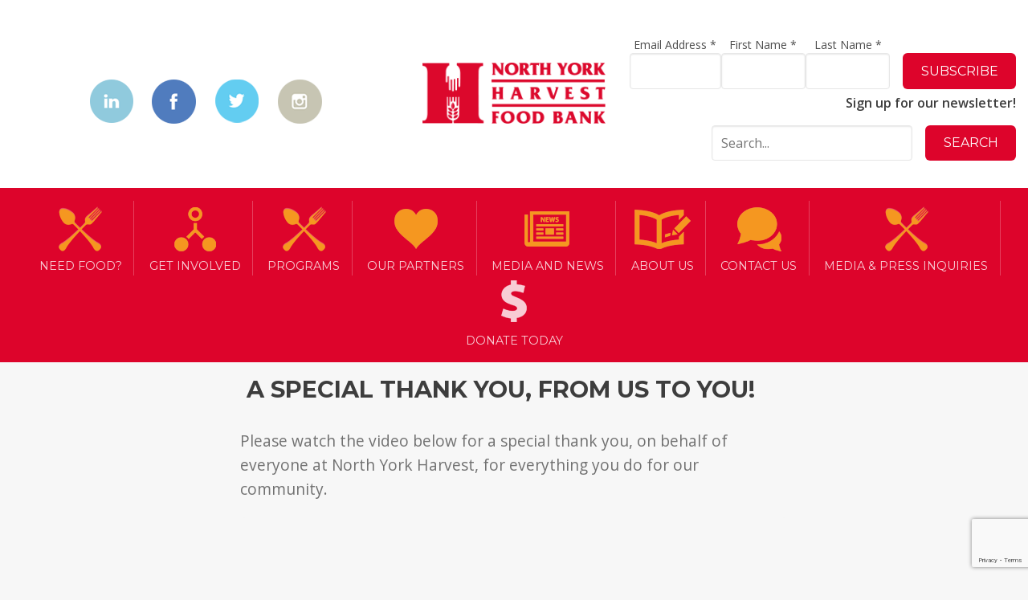

--- FILE ---
content_type: text/html; charset=UTF-8
request_url: https://northyorkharvest.com/thank-you/
body_size: 14307
content:
<!DOCTYPE HTML>
<!--[if IEMobile 7 ]><html class="no-js iem7 lt-ie9 lt-ie8 lt-ie7" manifest="default.appcache?v=1"><![endif]-->
<!--[if lt IE 7 ]><html class="no-js ie6" lang="en"><![endif]-->
<!--[if IE 7 ]><html class="no-js ie7 lt-ie9 lt-ie8" lang="en"><![endif]-->
<!--[if IE 8 ]><html class="no-js ie8 lt-ie9" lang="en"><![endif]-->
<!--[if (gte IE 9)|(gt IEMobile 7)|!(IEMobile)|!(IE)]><!-->
<html class="no-js" lang="en">
<!--<![endif]-->

<head>
	<title>North York Harvest Food Bank&nbsp;|&nbsp;Thank You! &#8212; North York Harvest Food Bank</title>
	<meta charset="utf-8">
	<meta name="viewport" content="width=device-width, initial-scale=1.0">
	<link rel="pingback" href="https://northyorkharvest.com/xmlrpc.php" />
	<link rel="shortcut icon" href="https://northyorkharvest.com/wp-content/themes/harvest/img/favicon.ico" />
	<script src="https://northyorkharvest.com/wp-content/themes/harvest/js/vendor/modernizr.js"></script>
	<meta name='robots' content='index, follow, max-image-preview:large, max-snippet:-1, max-video-preview:-1' />
	<style>img:is([sizes="auto" i], [sizes^="auto," i]) { contain-intrinsic-size: 3000px 1500px }</style>
	<script type="text/javascript">function rgmkInitGoogleMaps(){window.rgmkGoogleMapsCallback=true;try{jQuery(document).trigger("rgmkGoogleMapsLoad")}catch(err){}}</script>
<!-- Google Tag Manager by PYS -->
    <script data-cfasync="false" data-pagespeed-no-defer>
	    window.dataLayerPYS = window.dataLayerPYS || [];
	</script>
<!-- End Google Tag Manager by PYS -->
<!-- Google Tag Manager by PYS -->
<script data-cfasync="false" data-pagespeed-no-defer>
	var pys_datalayer_name = "dataLayer";
	window.dataLayerPYS = window.dataLayerPYS || [];</script> 
<!-- End Google Tag Manager by PYS -->
	<!-- This site is optimized with the Yoast SEO plugin v26.7 - https://yoast.com/wordpress/plugins/seo/ -->
	<meta name="description" content="A special thank you video on behalf of everyone at North York Harvest, for everything you do for our community." />
	<link rel="canonical" href="https://northyorkharvest.com/thank-you/" />
	<meta property="og:locale" content="en_US" />
	<meta property="og:type" content="article" />
	<meta property="og:title" content="Thank You! &#8212; North York Harvest Food Bank" />
	<meta property="og:description" content="A special thank you video on behalf of everyone at North York Harvest, for everything you do for our community." />
	<meta property="og:url" content="https://northyorkharvest.com/thank-you/" />
	<meta property="og:site_name" content="North York Harvest Food Bank" />
	<meta property="article:publisher" content="https://www.facebook.com/northyorkharvest" />
	<meta property="article:modified_time" content="2024-11-07T01:24:19+00:00" />
	<meta property="og:image" content="https://northyorkharvest.com/wp-content/uploads/2015/10/NYH-logo-colour-for-web-updated-2015-1.png" />
	<meta property="og:image:width" content="239" />
	<meta property="og:image:height" content="82" />
	<meta property="og:image:type" content="image/png" />
	<meta name="twitter:card" content="summary_large_image" />
	<meta name="twitter:site" content="@nyhfb" />
	<meta name="twitter:label1" content="Est. reading time" />
	<meta name="twitter:data1" content="1 minute" />
	<script type="application/ld+json" class="yoast-schema-graph">{"@context":"https://schema.org","@graph":[{"@type":"WebPage","@id":"https://northyorkharvest.com/thank-you/","url":"https://northyorkharvest.com/thank-you/","name":"Thank You! &#8212; North York Harvest Food Bank","isPartOf":{"@id":"https://northyorkharvest.com/#website"},"datePublished":"2019-10-29T19:56:57+00:00","dateModified":"2024-11-07T01:24:19+00:00","description":"A special thank you video on behalf of everyone at North York Harvest, for everything you do for our community.","breadcrumb":{"@id":"https://northyorkharvest.com/thank-you/#breadcrumb"},"inLanguage":"en-US","potentialAction":[{"@type":"ReadAction","target":["https://northyorkharvest.com/thank-you/"]}]},{"@type":"BreadcrumbList","@id":"https://northyorkharvest.com/thank-you/#breadcrumb","itemListElement":[{"@type":"ListItem","position":1,"name":"Home","item":"https://northyorkharvest.com/"},{"@type":"ListItem","position":2,"name":"Thank You!"}]},{"@type":"WebSite","@id":"https://northyorkharvest.com/#website","url":"https://northyorkharvest.com/","name":"North York Harvest Food Bank","description":"Because everyone should have enough food","publisher":{"@id":"https://northyorkharvest.com/#organization"},"potentialAction":[{"@type":"SearchAction","target":{"@type":"EntryPoint","urlTemplate":"https://northyorkharvest.com/?s={search_term_string}"},"query-input":{"@type":"PropertyValueSpecification","valueRequired":true,"valueName":"search_term_string"}}],"inLanguage":"en-US"},{"@type":"Organization","@id":"https://northyorkharvest.com/#organization","name":"North York Harvest Food Bank","url":"https://northyorkharvest.com/","logo":{"@type":"ImageObject","inLanguage":"en-US","@id":"https://northyorkharvest.com/#/schema/logo/image/","url":"https://northyorkharvest.com/wp-content/uploads/2015/10/NYH-logo-colour-for-web-updated-2015-1.png","contentUrl":"https://northyorkharvest.com/wp-content/uploads/2015/10/NYH-logo-colour-for-web-updated-2015-1.png","width":239,"height":82,"caption":"North York Harvest Food Bank"},"image":{"@id":"https://northyorkharvest.com/#/schema/logo/image/"},"sameAs":["https://www.facebook.com/northyorkharvest","https://x.com/nyhfb","https://instagram.com/nyhfb/","https://www.linkedin.com/company/north-york-harvest-food-bank"]}]}</script>
	<!-- / Yoast SEO plugin. -->


<script type='application/javascript'  id='pys-version-script'>console.log('PixelYourSite Free version 11.1.5.2');</script>
<link rel='dns-prefetch' href='//code.jquery.com' />
<link rel='dns-prefetch' href='//platform-api.sharethis.com' />
<link rel='dns-prefetch' href='//www.google.com' />
<script type="text/javascript">
/* <![CDATA[ */
window._wpemojiSettings = {"baseUrl":"https:\/\/s.w.org\/images\/core\/emoji\/16.0.1\/72x72\/","ext":".png","svgUrl":"https:\/\/s.w.org\/images\/core\/emoji\/16.0.1\/svg\/","svgExt":".svg","source":{"concatemoji":"https:\/\/northyorkharvest.com\/wp-includes\/js\/wp-emoji-release.min.js?ver=6.8.3"}};
/*! This file is auto-generated */
!function(s,n){var o,i,e;function c(e){try{var t={supportTests:e,timestamp:(new Date).valueOf()};sessionStorage.setItem(o,JSON.stringify(t))}catch(e){}}function p(e,t,n){e.clearRect(0,0,e.canvas.width,e.canvas.height),e.fillText(t,0,0);var t=new Uint32Array(e.getImageData(0,0,e.canvas.width,e.canvas.height).data),a=(e.clearRect(0,0,e.canvas.width,e.canvas.height),e.fillText(n,0,0),new Uint32Array(e.getImageData(0,0,e.canvas.width,e.canvas.height).data));return t.every(function(e,t){return e===a[t]})}function u(e,t){e.clearRect(0,0,e.canvas.width,e.canvas.height),e.fillText(t,0,0);for(var n=e.getImageData(16,16,1,1),a=0;a<n.data.length;a++)if(0!==n.data[a])return!1;return!0}function f(e,t,n,a){switch(t){case"flag":return n(e,"\ud83c\udff3\ufe0f\u200d\u26a7\ufe0f","\ud83c\udff3\ufe0f\u200b\u26a7\ufe0f")?!1:!n(e,"\ud83c\udde8\ud83c\uddf6","\ud83c\udde8\u200b\ud83c\uddf6")&&!n(e,"\ud83c\udff4\udb40\udc67\udb40\udc62\udb40\udc65\udb40\udc6e\udb40\udc67\udb40\udc7f","\ud83c\udff4\u200b\udb40\udc67\u200b\udb40\udc62\u200b\udb40\udc65\u200b\udb40\udc6e\u200b\udb40\udc67\u200b\udb40\udc7f");case"emoji":return!a(e,"\ud83e\udedf")}return!1}function g(e,t,n,a){var r="undefined"!=typeof WorkerGlobalScope&&self instanceof WorkerGlobalScope?new OffscreenCanvas(300,150):s.createElement("canvas"),o=r.getContext("2d",{willReadFrequently:!0}),i=(o.textBaseline="top",o.font="600 32px Arial",{});return e.forEach(function(e){i[e]=t(o,e,n,a)}),i}function t(e){var t=s.createElement("script");t.src=e,t.defer=!0,s.head.appendChild(t)}"undefined"!=typeof Promise&&(o="wpEmojiSettingsSupports",i=["flag","emoji"],n.supports={everything:!0,everythingExceptFlag:!0},e=new Promise(function(e){s.addEventListener("DOMContentLoaded",e,{once:!0})}),new Promise(function(t){var n=function(){try{var e=JSON.parse(sessionStorage.getItem(o));if("object"==typeof e&&"number"==typeof e.timestamp&&(new Date).valueOf()<e.timestamp+604800&&"object"==typeof e.supportTests)return e.supportTests}catch(e){}return null}();if(!n){if("undefined"!=typeof Worker&&"undefined"!=typeof OffscreenCanvas&&"undefined"!=typeof URL&&URL.createObjectURL&&"undefined"!=typeof Blob)try{var e="postMessage("+g.toString()+"("+[JSON.stringify(i),f.toString(),p.toString(),u.toString()].join(",")+"));",a=new Blob([e],{type:"text/javascript"}),r=new Worker(URL.createObjectURL(a),{name:"wpTestEmojiSupports"});return void(r.onmessage=function(e){c(n=e.data),r.terminate(),t(n)})}catch(e){}c(n=g(i,f,p,u))}t(n)}).then(function(e){for(var t in e)n.supports[t]=e[t],n.supports.everything=n.supports.everything&&n.supports[t],"flag"!==t&&(n.supports.everythingExceptFlag=n.supports.everythingExceptFlag&&n.supports[t]);n.supports.everythingExceptFlag=n.supports.everythingExceptFlag&&!n.supports.flag,n.DOMReady=!1,n.readyCallback=function(){n.DOMReady=!0}}).then(function(){return e}).then(function(){var e;n.supports.everything||(n.readyCallback(),(e=n.source||{}).concatemoji?t(e.concatemoji):e.wpemoji&&e.twemoji&&(t(e.twemoji),t(e.wpemoji)))}))}((window,document),window._wpemojiSettings);
/* ]]> */
</script>
<link rel='stylesheet' id='sbi_styles-css' href='https://northyorkharvest.com/wp-content/plugins/instagram-feed/css/sbi-styles.min.css?ver=6.10.0' type='text/css' media='all' />
<style id='wp-emoji-styles-inline-css' type='text/css'>

	img.wp-smiley, img.emoji {
		display: inline !important;
		border: none !important;
		box-shadow: none !important;
		height: 1em !important;
		width: 1em !important;
		margin: 0 0.07em !important;
		vertical-align: -0.1em !important;
		background: none !important;
		padding: 0 !important;
	}
</style>
<link rel='stylesheet' id='wp-block-library-css' href='https://northyorkharvest.com/wp-includes/css/dist/block-library/style.min.css?ver=6.8.3' type='text/css' media='all' />
<style id='classic-theme-styles-inline-css' type='text/css'>
/*! This file is auto-generated */
.wp-block-button__link{color:#fff;background-color:#32373c;border-radius:9999px;box-shadow:none;text-decoration:none;padding:calc(.667em + 2px) calc(1.333em + 2px);font-size:1.125em}.wp-block-file__button{background:#32373c;color:#fff;text-decoration:none}
</style>
<link rel='stylesheet' id='ultimate_blocks-cgb-style-css-css' href='https://northyorkharvest.com/wp-content/plugins/ultimate-blocks/dist/blocks.style.build.css?ver=3.4.9' type='text/css' media='all' />
<style id='global-styles-inline-css' type='text/css'>
:root{--wp--preset--aspect-ratio--square: 1;--wp--preset--aspect-ratio--4-3: 4/3;--wp--preset--aspect-ratio--3-4: 3/4;--wp--preset--aspect-ratio--3-2: 3/2;--wp--preset--aspect-ratio--2-3: 2/3;--wp--preset--aspect-ratio--16-9: 16/9;--wp--preset--aspect-ratio--9-16: 9/16;--wp--preset--color--black: #000000;--wp--preset--color--cyan-bluish-gray: #abb8c3;--wp--preset--color--white: #ffffff;--wp--preset--color--pale-pink: #f78da7;--wp--preset--color--vivid-red: #cf2e2e;--wp--preset--color--luminous-vivid-orange: #ff6900;--wp--preset--color--luminous-vivid-amber: #fcb900;--wp--preset--color--light-green-cyan: #7bdcb5;--wp--preset--color--vivid-green-cyan: #00d084;--wp--preset--color--pale-cyan-blue: #8ed1fc;--wp--preset--color--vivid-cyan-blue: #0693e3;--wp--preset--color--vivid-purple: #9b51e0;--wp--preset--gradient--vivid-cyan-blue-to-vivid-purple: linear-gradient(135deg,rgba(6,147,227,1) 0%,rgb(155,81,224) 100%);--wp--preset--gradient--light-green-cyan-to-vivid-green-cyan: linear-gradient(135deg,rgb(122,220,180) 0%,rgb(0,208,130) 100%);--wp--preset--gradient--luminous-vivid-amber-to-luminous-vivid-orange: linear-gradient(135deg,rgba(252,185,0,1) 0%,rgba(255,105,0,1) 100%);--wp--preset--gradient--luminous-vivid-orange-to-vivid-red: linear-gradient(135deg,rgba(255,105,0,1) 0%,rgb(207,46,46) 100%);--wp--preset--gradient--very-light-gray-to-cyan-bluish-gray: linear-gradient(135deg,rgb(238,238,238) 0%,rgb(169,184,195) 100%);--wp--preset--gradient--cool-to-warm-spectrum: linear-gradient(135deg,rgb(74,234,220) 0%,rgb(151,120,209) 20%,rgb(207,42,186) 40%,rgb(238,44,130) 60%,rgb(251,105,98) 80%,rgb(254,248,76) 100%);--wp--preset--gradient--blush-light-purple: linear-gradient(135deg,rgb(255,206,236) 0%,rgb(152,150,240) 100%);--wp--preset--gradient--blush-bordeaux: linear-gradient(135deg,rgb(254,205,165) 0%,rgb(254,45,45) 50%,rgb(107,0,62) 100%);--wp--preset--gradient--luminous-dusk: linear-gradient(135deg,rgb(255,203,112) 0%,rgb(199,81,192) 50%,rgb(65,88,208) 100%);--wp--preset--gradient--pale-ocean: linear-gradient(135deg,rgb(255,245,203) 0%,rgb(182,227,212) 50%,rgb(51,167,181) 100%);--wp--preset--gradient--electric-grass: linear-gradient(135deg,rgb(202,248,128) 0%,rgb(113,206,126) 100%);--wp--preset--gradient--midnight: linear-gradient(135deg,rgb(2,3,129) 0%,rgb(40,116,252) 100%);--wp--preset--font-size--small: 13px;--wp--preset--font-size--medium: 20px;--wp--preset--font-size--large: 36px;--wp--preset--font-size--x-large: 42px;--wp--preset--spacing--20: 0.44rem;--wp--preset--spacing--30: 0.67rem;--wp--preset--spacing--40: 1rem;--wp--preset--spacing--50: 1.5rem;--wp--preset--spacing--60: 2.25rem;--wp--preset--spacing--70: 3.38rem;--wp--preset--spacing--80: 5.06rem;--wp--preset--shadow--natural: 6px 6px 9px rgba(0, 0, 0, 0.2);--wp--preset--shadow--deep: 12px 12px 50px rgba(0, 0, 0, 0.4);--wp--preset--shadow--sharp: 6px 6px 0px rgba(0, 0, 0, 0.2);--wp--preset--shadow--outlined: 6px 6px 0px -3px rgba(255, 255, 255, 1), 6px 6px rgba(0, 0, 0, 1);--wp--preset--shadow--crisp: 6px 6px 0px rgba(0, 0, 0, 1);}:where(.is-layout-flex){gap: 0.5em;}:where(.is-layout-grid){gap: 0.5em;}body .is-layout-flex{display: flex;}.is-layout-flex{flex-wrap: wrap;align-items: center;}.is-layout-flex > :is(*, div){margin: 0;}body .is-layout-grid{display: grid;}.is-layout-grid > :is(*, div){margin: 0;}:where(.wp-block-columns.is-layout-flex){gap: 2em;}:where(.wp-block-columns.is-layout-grid){gap: 2em;}:where(.wp-block-post-template.is-layout-flex){gap: 1.25em;}:where(.wp-block-post-template.is-layout-grid){gap: 1.25em;}.has-black-color{color: var(--wp--preset--color--black) !important;}.has-cyan-bluish-gray-color{color: var(--wp--preset--color--cyan-bluish-gray) !important;}.has-white-color{color: var(--wp--preset--color--white) !important;}.has-pale-pink-color{color: var(--wp--preset--color--pale-pink) !important;}.has-vivid-red-color{color: var(--wp--preset--color--vivid-red) !important;}.has-luminous-vivid-orange-color{color: var(--wp--preset--color--luminous-vivid-orange) !important;}.has-luminous-vivid-amber-color{color: var(--wp--preset--color--luminous-vivid-amber) !important;}.has-light-green-cyan-color{color: var(--wp--preset--color--light-green-cyan) !important;}.has-vivid-green-cyan-color{color: var(--wp--preset--color--vivid-green-cyan) !important;}.has-pale-cyan-blue-color{color: var(--wp--preset--color--pale-cyan-blue) !important;}.has-vivid-cyan-blue-color{color: var(--wp--preset--color--vivid-cyan-blue) !important;}.has-vivid-purple-color{color: var(--wp--preset--color--vivid-purple) !important;}.has-black-background-color{background-color: var(--wp--preset--color--black) !important;}.has-cyan-bluish-gray-background-color{background-color: var(--wp--preset--color--cyan-bluish-gray) !important;}.has-white-background-color{background-color: var(--wp--preset--color--white) !important;}.has-pale-pink-background-color{background-color: var(--wp--preset--color--pale-pink) !important;}.has-vivid-red-background-color{background-color: var(--wp--preset--color--vivid-red) !important;}.has-luminous-vivid-orange-background-color{background-color: var(--wp--preset--color--luminous-vivid-orange) !important;}.has-luminous-vivid-amber-background-color{background-color: var(--wp--preset--color--luminous-vivid-amber) !important;}.has-light-green-cyan-background-color{background-color: var(--wp--preset--color--light-green-cyan) !important;}.has-vivid-green-cyan-background-color{background-color: var(--wp--preset--color--vivid-green-cyan) !important;}.has-pale-cyan-blue-background-color{background-color: var(--wp--preset--color--pale-cyan-blue) !important;}.has-vivid-cyan-blue-background-color{background-color: var(--wp--preset--color--vivid-cyan-blue) !important;}.has-vivid-purple-background-color{background-color: var(--wp--preset--color--vivid-purple) !important;}.has-black-border-color{border-color: var(--wp--preset--color--black) !important;}.has-cyan-bluish-gray-border-color{border-color: var(--wp--preset--color--cyan-bluish-gray) !important;}.has-white-border-color{border-color: var(--wp--preset--color--white) !important;}.has-pale-pink-border-color{border-color: var(--wp--preset--color--pale-pink) !important;}.has-vivid-red-border-color{border-color: var(--wp--preset--color--vivid-red) !important;}.has-luminous-vivid-orange-border-color{border-color: var(--wp--preset--color--luminous-vivid-orange) !important;}.has-luminous-vivid-amber-border-color{border-color: var(--wp--preset--color--luminous-vivid-amber) !important;}.has-light-green-cyan-border-color{border-color: var(--wp--preset--color--light-green-cyan) !important;}.has-vivid-green-cyan-border-color{border-color: var(--wp--preset--color--vivid-green-cyan) !important;}.has-pale-cyan-blue-border-color{border-color: var(--wp--preset--color--pale-cyan-blue) !important;}.has-vivid-cyan-blue-border-color{border-color: var(--wp--preset--color--vivid-cyan-blue) !important;}.has-vivid-purple-border-color{border-color: var(--wp--preset--color--vivid-purple) !important;}.has-vivid-cyan-blue-to-vivid-purple-gradient-background{background: var(--wp--preset--gradient--vivid-cyan-blue-to-vivid-purple) !important;}.has-light-green-cyan-to-vivid-green-cyan-gradient-background{background: var(--wp--preset--gradient--light-green-cyan-to-vivid-green-cyan) !important;}.has-luminous-vivid-amber-to-luminous-vivid-orange-gradient-background{background: var(--wp--preset--gradient--luminous-vivid-amber-to-luminous-vivid-orange) !important;}.has-luminous-vivid-orange-to-vivid-red-gradient-background{background: var(--wp--preset--gradient--luminous-vivid-orange-to-vivid-red) !important;}.has-very-light-gray-to-cyan-bluish-gray-gradient-background{background: var(--wp--preset--gradient--very-light-gray-to-cyan-bluish-gray) !important;}.has-cool-to-warm-spectrum-gradient-background{background: var(--wp--preset--gradient--cool-to-warm-spectrum) !important;}.has-blush-light-purple-gradient-background{background: var(--wp--preset--gradient--blush-light-purple) !important;}.has-blush-bordeaux-gradient-background{background: var(--wp--preset--gradient--blush-bordeaux) !important;}.has-luminous-dusk-gradient-background{background: var(--wp--preset--gradient--luminous-dusk) !important;}.has-pale-ocean-gradient-background{background: var(--wp--preset--gradient--pale-ocean) !important;}.has-electric-grass-gradient-background{background: var(--wp--preset--gradient--electric-grass) !important;}.has-midnight-gradient-background{background: var(--wp--preset--gradient--midnight) !important;}.has-small-font-size{font-size: var(--wp--preset--font-size--small) !important;}.has-medium-font-size{font-size: var(--wp--preset--font-size--medium) !important;}.has-large-font-size{font-size: var(--wp--preset--font-size--large) !important;}.has-x-large-font-size{font-size: var(--wp--preset--font-size--x-large) !important;}
:where(.wp-block-post-template.is-layout-flex){gap: 1.25em;}:where(.wp-block-post-template.is-layout-grid){gap: 1.25em;}
:where(.wp-block-columns.is-layout-flex){gap: 2em;}:where(.wp-block-columns.is-layout-grid){gap: 2em;}
:root :where(.wp-block-pullquote){font-size: 1.5em;line-height: 1.6;}
</style>
<link rel='stylesheet' id='page-list-style-css' href='https://northyorkharvest.com/wp-content/plugins/page-list/css/page-list.css?ver=5.9' type='text/css' media='all' />
<link rel='stylesheet' id='ub-extension-style-css-css' href='https://northyorkharvest.com/wp-content/plugins/ultimate-blocks/src/extensions/style.css?ver=6.8.3' type='text/css' media='all' />
<link rel='stylesheet' id='SFSImainCss-css' href='https://northyorkharvest.com/wp-content/plugins/ultimate-social-media-icons/css/sfsi-style.css?ver=2.9.6' type='text/css' media='all' />
<link rel='stylesheet' id='screen-css' href='https://northyorkharvest.com/wp-content/themes/harvest/style.css?ver=6.8.3' type='text/css' media='screen' />
<link rel='stylesheet' id='wp-pagenavi-css' href='https://northyorkharvest.com/wp-content/plugins/wp-pagenavi/pagenavi-css.css?ver=2.70' type='text/css' media='all' />
<!--n2css--><!--n2js--><script type="text/javascript" src="https://code.jquery.com/jquery-latest.min.js" id="jquery-js"></script>
<script type="text/javascript" src="https://northyorkharvest.com/wp-content/plugins/enable-jquery-migrate-helper/js/jquery-migrate/jquery-migrate-1.4.1-wp.js?ver=1.4.1-wp" id="jquery-migrate-js"></script>
<script type="text/javascript" src="https://northyorkharvest.com/wp-content/themes/harvest/js/site.js?ver=6.8.3" id="site-js"></script>
<script type="text/javascript" src="//platform-api.sharethis.com/js/sharethis.js#source=googleanalytics-wordpress#product=ga&amp;property=5bfc421da0286b00115a8f46" id="googleanalytics-platform-sharethis-js"></script>
<script type="text/javascript" src="https://northyorkharvest.com/wp-content/plugins/pixelyoursite/dist/scripts/jquery.bind-first-0.2.3.min.js?ver=0.2.3" id="jquery-bind-first-js"></script>
<script type="text/javascript" src="https://northyorkharvest.com/wp-content/plugins/pixelyoursite/dist/scripts/js.cookie-2.1.3.min.js?ver=2.1.3" id="js-cookie-pys-js"></script>
<script type="text/javascript" src="https://northyorkharvest.com/wp-content/plugins/pixelyoursite/dist/scripts/tld.min.js?ver=2.3.1" id="js-tld-js"></script>
<script type="text/javascript" id="pys-js-extra">
/* <![CDATA[ */
var pysOptions = {"staticEvents":{"facebook":{"init_event":[{"delay":0,"type":"static","ajaxFire":false,"name":"PageView","pixelIds":["989454644451122"],"eventID":"41fdacb2-ddfa-4d08-8757-befa6fcaeb76","params":{"page_title":"Thank You!","post_type":"page","post_id":8808,"plugin":"PixelYourSite","user_role":"guest","event_url":"northyorkharvest.com\/thank-you\/"},"e_id":"init_event","ids":[],"hasTimeWindow":false,"timeWindow":0,"woo_order":"","edd_order":""}]}},"dynamicEvents":{"automatic_event_time_on_page":{"facebook":{"delay":0,"type":"dyn","name":"TimeOnPage","time_on_page":0,"pixelIds":["989454644451122"],"eventID":"3c5c4238-4d14-4632-8c62-9fd30c408128","params":{"page_title":"Thank You!","post_type":"page","post_id":8808,"plugin":"PixelYourSite","user_role":"guest","event_url":"northyorkharvest.com\/thank-you\/"},"e_id":"automatic_event_time_on_page","ids":[],"hasTimeWindow":false,"timeWindow":0,"woo_order":"","edd_order":""},"ga":{"delay":0,"type":"dyn","name":"TimeOnPage","time_on_page":0,"trackingIds":["G-GV3ZHEGK06"],"eventID":"3c5c4238-4d14-4632-8c62-9fd30c408128","params":{"page_title":"Thank You!","post_type":"page","post_id":8808,"plugin":"PixelYourSite","user_role":"guest","event_url":"northyorkharvest.com\/thank-you\/"},"e_id":"automatic_event_time_on_page","ids":[],"hasTimeWindow":false,"timeWindow":0,"pixelIds":[],"woo_order":"","edd_order":""},"gtm":{"delay":0,"type":"dyn","name":"TimeOnPage","time_on_page":0,"trackingIds":["GTM-N4FDKZJ9"],"eventID":"3c5c4238-4d14-4632-8c62-9fd30c408128","params":{"triggerType":{"type":"automated"},"page_title":"Thank You!","post_type":"page","post_id":8808,"plugin":"PixelYourSite","user_role":"guest","event_url":"northyorkharvest.com\/thank-you\/"},"e_id":"automatic_event_time_on_page","ids":[],"hasTimeWindow":false,"timeWindow":0,"pixelIds":[],"woo_order":"","edd_order":""}}},"triggerEvents":[],"triggerEventTypes":[],"facebook":{"pixelIds":["989454644451122"],"advancedMatching":[],"advancedMatchingEnabled":false,"removeMetadata":false,"wooVariableAsSimple":false,"serverApiEnabled":false,"wooCRSendFromServer":false,"send_external_id":null,"enabled_medical":false,"do_not_track_medical_param":["event_url","post_title","page_title","landing_page","content_name","categories","category_name","tags"],"meta_ldu":false},"ga":{"trackingIds":["G-GV3ZHEGK06"],"commentEventEnabled":true,"downloadEnabled":true,"formEventEnabled":true,"crossDomainEnabled":false,"crossDomainAcceptIncoming":false,"crossDomainDomains":[],"isDebugEnabled":[],"serverContainerUrls":{"G-GV3ZHEGK06":{"enable_server_container":"","server_container_url":"","transport_url":""}},"additionalConfig":{"G-GV3ZHEGK06":{"first_party_collection":true}},"disableAdvertisingFeatures":false,"disableAdvertisingPersonalization":false,"wooVariableAsSimple":true,"custom_page_view_event":false},"gtm":{"trackingIds":["GTM-N4FDKZJ9"],"gtm_dataLayer_name":"dataLayer","gtm_container_domain":"www.googletagmanager.com","gtm_container_identifier":"gtm","gtm_auth":"","gtm_preview":"","gtm_just_data_layer":false,"check_list":"disabled","check_list_contain":[],"wooVariableAsSimple":false},"debug":"","siteUrl":"https:\/\/northyorkharvest.com","ajaxUrl":"https:\/\/northyorkharvest.com\/wp-admin\/admin-ajax.php","ajax_event":"f0487bf22b","enable_remove_download_url_param":"1","cookie_duration":"7","last_visit_duration":"60","enable_success_send_form":"","ajaxForServerEvent":"1","ajaxForServerStaticEvent":"1","useSendBeacon":"1","send_external_id":"1","external_id_expire":"180","track_cookie_for_subdomains":"1","google_consent_mode":"1","gdpr":{"ajax_enabled":false,"all_disabled_by_api":false,"facebook_disabled_by_api":false,"analytics_disabled_by_api":false,"google_ads_disabled_by_api":false,"pinterest_disabled_by_api":false,"bing_disabled_by_api":false,"reddit_disabled_by_api":false,"externalID_disabled_by_api":false,"facebook_prior_consent_enabled":true,"analytics_prior_consent_enabled":true,"google_ads_prior_consent_enabled":null,"pinterest_prior_consent_enabled":true,"bing_prior_consent_enabled":true,"cookiebot_integration_enabled":false,"cookiebot_facebook_consent_category":"marketing","cookiebot_analytics_consent_category":"statistics","cookiebot_tiktok_consent_category":"marketing","cookiebot_google_ads_consent_category":"marketing","cookiebot_pinterest_consent_category":"marketing","cookiebot_bing_consent_category":"marketing","consent_magic_integration_enabled":false,"real_cookie_banner_integration_enabled":false,"cookie_notice_integration_enabled":false,"cookie_law_info_integration_enabled":false,"analytics_storage":{"enabled":true,"value":"granted","filter":false},"ad_storage":{"enabled":true,"value":"granted","filter":false},"ad_user_data":{"enabled":true,"value":"granted","filter":false},"ad_personalization":{"enabled":true,"value":"granted","filter":false}},"cookie":{"disabled_all_cookie":false,"disabled_start_session_cookie":false,"disabled_advanced_form_data_cookie":false,"disabled_landing_page_cookie":false,"disabled_first_visit_cookie":false,"disabled_trafficsource_cookie":false,"disabled_utmTerms_cookie":false,"disabled_utmId_cookie":false},"tracking_analytics":{"TrafficSource":"direct","TrafficLanding":"undefined","TrafficUtms":[],"TrafficUtmsId":[]},"GATags":{"ga_datalayer_type":"default","ga_datalayer_name":"dataLayerPYS"},"woo":{"enabled":false},"edd":{"enabled":false},"cache_bypass":"1768886062"};
/* ]]> */
</script>
<script type="text/javascript" src="https://northyorkharvest.com/wp-content/plugins/pixelyoursite/dist/scripts/public.js?ver=11.1.5.2" id="pys-js"></script>
<link rel="https://api.w.org/" href="https://northyorkharvest.com/wp-json/" /><link rel="alternate" title="JSON" type="application/json" href="https://northyorkharvest.com/wp-json/wp/v2/pages/8808" /><link rel="EditURI" type="application/rsd+xml" title="RSD" href="https://northyorkharvest.com/xmlrpc.php?rsd" />
<link rel='shortlink' href='https://northyorkharvest.com/?p=8808' />
<link rel="alternate" title="oEmbed (JSON)" type="application/json+oembed" href="https://northyorkharvest.com/wp-json/oembed/1.0/embed?url=https%3A%2F%2Fnorthyorkharvest.com%2Fthank-you%2F" />
<link rel="alternate" title="oEmbed (XML)" type="text/xml+oembed" href="https://northyorkharvest.com/wp-json/oembed/1.0/embed?url=https%3A%2F%2Fnorthyorkharvest.com%2Fthank-you%2F&#038;format=xml" />
<style id='cresta-social-share-counter-inline-css'>.cresta-share-icon .sbutton {font-family: 'Noto Sans', sans-serif;}
			@media (max-width : 640px) {
				#crestashareicon {
					display:none !important;
				}
			}
		#crestashareicon {position:fixed; top:20%; left:20px; float:left;z-index:99999;}

		#crestashareicon .sbutton {clear:both;display:none;}
		#crestashareicon .sbutton { float:left;}#crestashareiconincontent {float: left;}</style><!-- HFCM by 99 Robots - Snippet # 2: Google Tag Manager Header -->
<!-- Google Tag Manager -->
<script>(function(w,d,s,l,i){w[l]=w[l]||[];w[l].push({'gtm.start':
new Date().getTime(),event:'gtm.js'});var f=d.getElementsByTagName(s)[0],
j=d.createElement(s),dl=l!='dataLayer'?'&l='+l:'';j.async=true;j.src=
'https://www.googletagmanager.com/gtm.js?id='+i+dl;f.parentNode.insertBefore(j,f);
})(window,document,'script','dataLayer','GTM-TL9KMFV');</script>
<!-- End Google Tag Manager -->
<!-- /end HFCM by 99 Robots -->
<meta name="facebook-domain-verification" content="whov2wof3v35fkt5xd2gb348ielgr8" /><meta name="follow.[base64]" content="NxeWwucGPMzfNFLtVklm"/><script>
(function() {
	(function (i, s, o, g, r, a, m) {
		i['GoogleAnalyticsObject'] = r;
		i[r] = i[r] || function () {
				(i[r].q = i[r].q || []).push(arguments)
			}, i[r].l = 1 * new Date();
		a = s.createElement(o),
			m = s.getElementsByTagName(o)[0];
		a.async = 1;
		a.src = g;
		m.parentNode.insertBefore(a, m)
	})(window, document, 'script', 'https://google-analytics.com/analytics.js', 'ga');

	ga('create', 'UA-127326011-1', 'auto');
			ga('send', 'pageview');
	})();
</script>
<link rel="icon" href="https://northyorkharvest.com/wp-content/uploads/2020/06/cropped-NYH-logo-Hcolour-hi-res-32x32.png" sizes="32x32" />
<link rel="icon" href="https://northyorkharvest.com/wp-content/uploads/2020/06/cropped-NYH-logo-Hcolour-hi-res-192x192.png" sizes="192x192" />
<link rel="apple-touch-icon" href="https://northyorkharvest.com/wp-content/uploads/2020/06/cropped-NYH-logo-Hcolour-hi-res-180x180.png" />
<meta name="msapplication-TileImage" content="https://northyorkharvest.com/wp-content/uploads/2020/06/cropped-NYH-logo-Hcolour-hi-res-270x270.png" />
	<!-- Facebook Pixel Code -->
	<script>
		// <![CDATA[ !function(f,b,e,v,n,t,s){if(f.fbq)return;n=f.fbq=function(){n.callMethod? n.callMethod.apply(n,arguments):n.queue.push(arguments)};if(!f._fbq)f._fbq=n; n.push=n;n.loaded=!0;n.version='2.0';n.queue=[];t=b.createElement(e);t.async=!0; t.src=v;s=b.getElementsByTagName(e)[0];s.parentNode.insertBefore(t,s)}(window, document,'script','https://connect.facebook.net/en_US/fbevents.js'); fbq('init', '989454644451122'); fbq('track', "PageView"); // ]]>
	</script>
	<noscript><img height="1" width="1" style="display:none"
			src="https://www.facebook.com/tr?id=989454644451122&ev=PageView&noscript=1" /></noscript>
	<!-- End Facebook Pixel Code -->
	<script src="//s3.amazonaws.com/downloads.mailchimp.com/js/signup-forms/popup/embed.js" type="text/javascript"
		data-dojo-config="usePlainJson: true, isDebug: false"></script>
	<script type="text/javascript">
		// <![CDATA[ require(["mojo/signup-forms/Loader"], function(L) { L.start({"baseUrl":"mc.us12.list-manage.com","uuid":"726d6f748284a004d031dc789","lid":"4e032f81d9"}) }) // ]]>
	</script>
</head>

<body class="wp-singular page-template-default page page-id-8808 wp-theme-harvest sfsi_actvite_theme_flat thank-you"><header role="banner">
    <div class="skip-links">
        <a href="#main-content" class="skip-anchor">Skip to content</a>
    </div>
    <div class="row">
        <div class="large-8 medium-6 small-18 columns text-center end">
            <ul class="social">
                <li><a href="https://www.linkedin.com/company/2220838" target="_blank" rel="noopener"><img
                            src="https://northyorkharvest.com/wp-content/themes/harvest/img/base/icon-linkedin.png" width="55"
                            height="55" alt="Connect with us on LinkedIn" /></a></li>
                <li><a href="https://www.facebook.com/northyorkharvest" target="_blank" rel="noopener"><img
                            src="https://northyorkharvest.com/wp-content/themes/harvest/img/base/icon-facebook.png" width="55"
                            height="55" alt="Find us on Facebook" /></a></li>
                <li><a href="https://twitter.com/nyhfb" target="_blank" rel="noopener"><img
                            src="https://northyorkharvest.com/wp-content/themes/harvest/img/base/icon-twitter.png" width="55"
                            height="55" alt="Follow us on Twitter" /></a></li>
                <li><a href="https://instagram.com/nyhfb" target="_blank" rel="noopener"><img
                            src="https://northyorkharvest.com/wp-content/themes/harvest/img/base/icon-instagram.png" width="55"
                            height="55" alt="View our photos on Instagram" /></a></li>
            </ul>
        </div>
        <div class="large-4 medium-6 small-18 columns text-center logo">
            <a href="https://northyorkharvest.com" title="North York Harvest Food Bank"
                rel="home"><img src="https://northyorkharvest.com/wp-content/themes/harvest/img/base/harvest-logo.png" width="239"
                    height="80"
                    alt="return to North York Harvest Food Bank homepage" /></a>
        </div>
        <div class="signup-column large-8 medium-6 small-18 columns text-center end">
            <!-- Begin Mailchimp Signup Form -->
<div id="mc_embed_signup">
<form action="https://northyorkharvest.us10.list-manage.com/subscribe/post?u=28c02b65cd6c9dc9ee4d035e8&amp;id=33bbdbd586" method="post" id="mc-embedded-subscribe-form" name="mc-embedded-subscribe-form" class="validate" target="_blank" novalidate>
<div id="mc_embed_signup_scroll" style="align-items: flex-end;">
<div class="mc-field-group">
<label for="mce-EMAIL">Email Address <span class="asterisk">*</span>
</label>
<input type="email" value="" name="EMAIL" class="required email" id="mce-EMAIL">
</div>
<div class="mc-field-group">
<label for="mce-FNAME">First Name <span class="asterisk">*</span>
</label>
<input type="text" value="" name="FNAME" class="required" id="mce-FNAME" style="margin-bottom: 0;">
</div>
<div class="mc-field-group" style="margin-right: 1rem;">
<label for="mce-LNAME">Last Name <span class="asterisk">*</span>
</label>
<input type="text" value="" name="LNAME" class="required" id="mce-LNAME" style="margin-bottom: 0;">
</div>
<div id="mce-responses" class="clear">
<div class="response" id="mce-error-response" style="display:none"></div>
<div class="response" id="mce-success-response" style="display:none"></div>
</div> <!-- real people should not fill this in and expect good things - do not remove this or risk form bot signups-->
<div style="position: absolute; left: -5000px;" aria-hidden="true"><input type="text" name="b_28c02b65cd6c9dc9ee4d035e8_33bbdbd586" tabindex="-1" value=""></div>
<div class="clear"><input type="submit" value="Subscribe" name="subscribe" id="mc-embedded-subscribe" class="button"></div>
</div>
</form>
</div>

<!--End mc_embed_signup-->            <span class="join-community-title text-right font-bold">Sign up for our newsletter!</span>
            <div class="header-search">
                <form role="search" method="get" id="searchform" action="https://northyorkharvest.com/">
                    <div class="search-wrapper">
                        <input type="text" value="" name="s" id="s" placeholder="Search..." />
                        <input type="submit" id="searchsubmit" value="Search" />
                    </div>
                </form>
            </div>
        </div>
    </div>
</header>
<div class="sticky-nav">
    <div class="large-18 medium-18 small-18 columns text-center">
        <nav>
            <div class="main-nav"><ul data-breakpoint="1024" id="menu-main-navigation" class="flexnav"><li id="menu-item-8899" class="menu-item menu-item-type-post_type menu-item-object-page menu-item-8899"><a href="https://northyorkharvest.com/find-a-food-bank/" title="Find a Food Bank">Need Food?</a></li>
<li id="menu-item-14" class="involved menu-item menu-item-type-post_type menu-item-object-page menu-item-has-children menu-item-14"><a href="https://northyorkharvest.com/get-involved/">Get Involved</a>
<ul class="sub-menu">
	<li id="menu-item-8042" class="menu-item menu-item-type-custom menu-item-object-custom menu-item-8042"><a href="https://northyorkharvest.com/donate-today/">Ways to Give</a></li>
	<li id="menu-item-9267" class="menu-item menu-item-type-custom menu-item-object-custom menu-item-9267"><a href="https://northyorkharvest.com/tribute-card/">Tribute Giving eCard</a></li>
	<li id="menu-item-11674" class="menu-item menu-item-type-post_type menu-item-object-page menu-item-11674"><a href="https://northyorkharvest.com/legacy/">Legacy Giving</a></li>
	<li id="menu-item-8542" class="menu-item menu-item-type-custom menu-item-object-custom menu-item-8542"><a href="https://northyorkharvest.com/virtual-food-drive/">Virtual Food Drive</a></li>
	<li id="menu-item-8543" class="menu-item menu-item-type-custom menu-item-object-custom menu-item-8543"><a href="https://northyorkharvest.com/donate-food/">Donate Food</a></li>
	<li id="menu-item-300" class="menu-item menu-item-type-post_type menu-item-object-page menu-item-300"><a target="_blank" href="https://northyorkharvest.com/volunteer/">Volunteer</a></li>
</ul>
</li>
<li id="menu-item-12" class="programs menu-item menu-item-type-post_type menu-item-object-page menu-item-has-children menu-item-12"><a href="https://northyorkharvest.com/programs/">Programs</a>
<ul class="sub-menu">
	<li id="menu-item-257" class="menu-item menu-item-type-post_type menu-item-object-page menu-item-257"><a href="https://northyorkharvest.com/programs/community-food-spaces/">Community Food Spaces</a></li>
	<li id="menu-item-262" class="menu-item menu-item-type-post_type menu-item-object-page menu-item-262"><a href="https://northyorkharvest.com/programs/agency-network/" title="Agency Development">Agency Network</a></li>
	<li id="menu-item-267" class="menu-item menu-item-type-post_type menu-item-object-page menu-item-267"><a href="https://northyorkharvest.com/programs/research-and-advocacy/" title="Research &#038; Advocate">Research &#038; Advocacy</a></li>
	<li id="menu-item-6024" class="menu-item menu-item-type-post_type menu-item-object-page menu-item-6024"><a href="https://northyorkharvest.com/leadershipinlogistics/">Training Programs</a></li>
	<li id="menu-item-11299" class="menu-item menu-item-type-custom menu-item-object-custom menu-item-11299"><a target="_blank" href="https://training.northyorkharvest.com">Member Agency Resources</a></li>
</ul>
</li>
<li id="menu-item-312" class="partners menu-item menu-item-type-post_type menu-item-object-page menu-item-has-children menu-item-312"><a target="_blank" href="https://northyorkharvest.com/our-partners/">Our Partners</a>
<ul class="sub-menu">
	<li id="menu-item-12187" class="menu-item menu-item-type-post_type menu-item-object-page menu-item-12187"><a href="https://northyorkharvest.com/our-partners/corporate-opportunities/">Corporate Opportunities</a></li>
	<li id="menu-item-970" class="menu-item menu-item-type-post_type menu-item-object-page menu-item-970"><a href="https://northyorkharvest.com/our-partners/partner-profiles/">Partner Profiles</a></li>
</ul>
</li>
<li id="menu-item-11013" class="news menu-item menu-item-type-post_type menu-item-object-page menu-item-has-children menu-item-11013"><a href="https://northyorkharvest.com/media/" title="News">Media and News</a>
<ul class="sub-menu">
	<li id="menu-item-72" class="menu-item menu-item-type-post_type menu-item-object-page menu-item-72"><a href="https://northyorkharvest.com/blog/">Blog</a></li>
	<li id="menu-item-11015" class="menu-item menu-item-type-post_type menu-item-object-page menu-item-11015"><a href="https://northyorkharvest.com/news/">In the News</a></li>
	<li id="menu-item-70" class="menu-item menu-item-type-post_type menu-item-object-page menu-item-70"><a href="https://northyorkharvest.com/newsletters/">Newsletters</a></li>
</ul>
</li>
<li id="menu-item-13" class="about menu-item menu-item-type-post_type menu-item-object-page menu-item-has-children menu-item-13"><a target="_blank" href="https://northyorkharvest.com/about-us/">About us</a>
<ul class="sub-menu">
	<li id="menu-item-64" class="menu-item menu-item-type-post_type menu-item-object-page menu-item-64"><a href="https://northyorkharvest.com/about-us/board-of-directors/" title="BOD">Board of Directors</a></li>
	<li id="menu-item-65" class="menu-item menu-item-type-post_type menu-item-object-page menu-item-65"><a href="https://northyorkharvest.com/about-us/annual-reports/">Annual Reports</a></li>
	<li id="menu-item-66" class="menu-item menu-item-type-post_type menu-item-object-page menu-item-66"><a href="https://northyorkharvest.com/about-us/hunger-stats/">Hunger Stats</a></li>
	<li id="menu-item-13060" class="menu-item menu-item-type-post_type menu-item-object-page menu-item-13060"><a href="https://northyorkharvest.com/staff/">Staff</a></li>
	<li id="menu-item-11214" class="menu-item menu-item-type-post_type menu-item-object-page menu-item-11214"><a href="https://northyorkharvest.com/careers/">Career Opportunities</a></li>
</ul>
</li>
<li id="menu-item-17" class="contact menu-item menu-item-type-post_type menu-item-object-page menu-item-has-children menu-item-17"><a href="https://northyorkharvest.com/contact-us/">Contact us</a>
<ul class="sub-menu">
	<li id="menu-item-11217" class="menu-item menu-item-type-post_type menu-item-object-page menu-item-11217"><a href="https://northyorkharvest.com/contact-us/">Contact Us</a></li>
</ul>
</li>
<li id="menu-item-9196" class="menu-item menu-item-type-custom menu-item-object-custom menu-item-9196"><a href="https://northyorkharvest.com/media-press/press-kit/">Media &#038; Press Inquiries</a></li>
<li id="menu-item-568" class="donate menu-item menu-item-type-custom menu-item-object-custom menu-item-568"><a target="_blank" href="https://northyorkharvest.com/donate/">Donate Today</a></li>
</ul></div>            <div class="menu-button">Menu</div>
        </nav>
    </div>
</div>
<main id="main-content" role="main" tabindex="-1">

<div class="full-row text-center">
    <div class="hero-image">
                <div class="message">
                    </div>
    </div>
</div>

<div class="full-row yellow-border">
    <div class="row">
        <div class="large-10 large-offset-4 medium-18 small-18 columns">
            
<h1 class="wp-block-heading">&nbsp;<strong>A Special Thank You, from Us to You!</strong></h1>



<p>Please watch the video below for a special thank you, on behalf of everyone at North York Harvest, for everything you do for our community.</p>


<div style="width: 100%; " class="ub-advanced-video-container wp-embed-aspect-16-9 wp-has-aspect-ratio wp-block-ub-advanced-video" id="ub-advanced-video-71bc114a-ee56-45ce-94f3-b03077286640"><div class="ub-advanced-video-embed ub-advanced-video-autofit-youtube" style="box-shadow: 0px -0px 0px 0px rgba(0, 0, 0, 1); border-top: 0px solid ; border-left: 0px solid ; border-right: 0px solid ; border-bottom: 0px solid ; border-top-left-radius: 0px; border-top-right-radius: 0px; border-bottom-left-radius: 0px; border-bottom-right-radius: 0px; --ub-advanced-video-aspect-ratio: 1280/720; "><iframe width="1280" height="720" src="//www.youtube.com/embed/Ki1DhWXcQTw" frameborder="0" allow="accelerometer; autoplay; clipboard-write; encrypted-media; gyroscope; picture-in-picture; web-share" referrerpolicy="strict-origin-when-cross-origin" allowfullscreen></iframe></div></div>


<hr class="wp-block-separator has-text-color has-alpha-channel-opacity has-background is-style-default" style="background-color:#fbbc1e;color:#fbbc1e"/>



<div>If you have any questions about how your support makes an impact, please contact our team at <a href="mailto:support@northyorkharvest.com" data-link-type="2" data-mailto="support@northyorkharvest.com" data-subject="North York Harvest -">support@northyorkharvest.com</a> or 416.635.7771 ext. 2100.&nbsp;</div>



<div>&nbsp;</div>



<div><strong>Thanks again from all of us at North York Harvest!</strong></div>



<p></p>
        </div>
    </div>
</div>




</main>
<footer role="contentinfo">
    <div class="row">
        <div class="large-18 medium-18 small-18 columns text-center">
            <div class="footer-nav"><ul id="menu-footer-navigation" class="menu"><li id="menu-item-13254" class="menu-item menu-item-type-post_type menu-item-object-page menu-item-13254"><a href="https://northyorkharvest.com/contact-us/">Contact us</a></li>
<li id="menu-item-13267" class="menu-item menu-item-type-post_type menu-item-object-page menu-item-13267"><a href="https://northyorkharvest.com/accessibility/">Accessibility</a></li>
<li id="menu-item-13255" class="menu-item menu-item-type-post_type menu-item-object-page menu-item-privacy-policy menu-item-13255"><a rel="privacy-policy" href="https://northyorkharvest.com/privacy-policy/">Privacy policy</a></li>
<li id="menu-item-13256" class="menu-item menu-item-type-post_type menu-item-object-page menu-item-13256"><a href="https://northyorkharvest.com/receipting-policy/">Receipting Policy</a></li>
<li id="menu-item-13257" class="menu-item menu-item-type-custom menu-item-object-custom menu-item-13257"><a href="https://www.candyboxmarketing.com/">Website by Candybox</a></li>
</ul></div>        </div>
    </div>
    <div class="row">
        <div class="large-18 medium-18 small-18 columns text-center">
            <ul>
                <li>Registered Charitable No. 11906 2495 RR0001</li>
            </ul>
        </div>
    </div>
    <div class="row">
        <div class="large-6 medium-6 small-18 columns text-center">
            <p><a href="http://www.imaginecanada.ca" target="_blank" rel="noopener"><img class="footer-image1"
                        src="https://northyorkharvest.com/wp-content/themes/harvest/img/base/imagine-logo.png" width="167"
                        height="100" alt="Imagine Canada" /></a></p>
        </div>
        <div class="large-6 medium-6 small-18 columns text-center">
            <p>Proud member of<br />
                <a href="https://feedontario.ca/" target="_blank" rel="noopener"><img class="footer-image"
                        src="https://northyorkharvest.com/wp-content/themes/harvest/img/base/feed-ontario-logo-black.png"
                        width="300" height="100" alt="OAFB" /></a></p>
        </div>
        <div class="large-6 medium-6 small-18 columns text-center">
            <p>Proud affiliate member of<br />
                <a href="http://www.foodbankscanada.ca" target="_blank" rel="noopener"><img
                        src="https://northyorkharvest.com/wp-content/themes/harvest/img/base/food-banks-canada-logo.png" width="300"
                        height="100" alt="Food Banks Canada" /></a></p>
        </div>
    </div>
</footer>	<script src="https://northyorkharvest.com/wp-content/themes/harvest/js/foundation.min.js"></script>
    <script src="https://northyorkharvest.com/wp-content/themes/harvest/js/jquery.sticky.js"></script>
    <script src="https://northyorkharvest.com/wp-content/themes/harvest/js/slick.js"></script>
    <script src="https://northyorkharvest.com/wp-content/themes/harvest/js/jquery.scrollme.min.js"></script>
    <script src="https://northyorkharvest.com/wp-content/themes/harvest/js/parallax.min.js"></script>
    <script src="https://northyorkharvest.com/wp-content/themes/harvest/js/jquery.flexnav.min.js"></script>
    <script>
    	jQuery(document).foundation();
    </script>
	<script type="speculationrules">
{"prefetch":[{"source":"document","where":{"and":[{"href_matches":"\/*"},{"not":{"href_matches":["\/wp-*.php","\/wp-admin\/*","\/wp-content\/uploads\/*","\/wp-content\/*","\/wp-content\/plugins\/*","\/wp-content\/themes\/harvest\/*","\/*\\?(.+)"]}},{"not":{"selector_matches":"a[rel~=\"nofollow\"]"}},{"not":{"selector_matches":".no-prefetch, .no-prefetch a"}}]},"eagerness":"conservative"}]}
</script>
<!-- HFCM by 99 Robots - Snippet # 3: Google Tag Manager Body -->
<!-- Google Tag Manager (noscript) -->
<noscript><iframe src="https://www.googletagmanager.com/ns.html?id=GTM-TL9KMFV"
height="0" width="0" style="display:none;visibility:hidden"></iframe></noscript>
<!-- End Google Tag Manager (noscript) -->
<!-- /end HFCM by 99 Robots -->
                <!--facebook like and share js -->
                <div id="fb-root"></div>
                <script>
                    (function(d, s, id) {
                        var js, fjs = d.getElementsByTagName(s)[0];
                        if (d.getElementById(id)) return;
                        js = d.createElement(s);
                        js.id = id;
                        js.src = "https://connect.facebook.net/en_US/sdk.js#xfbml=1&version=v3.2";
                        fjs.parentNode.insertBefore(js, fjs);
                    }(document, 'script', 'facebook-jssdk'));
                </script>
                <script>
window.addEventListener('sfsi_functions_loaded', function() {
    if (typeof sfsi_responsive_toggle == 'function') {
        sfsi_responsive_toggle(0);
        // console.log('sfsi_responsive_toggle');

    }
})
</script>
    <script>
        window.addEventListener('sfsi_functions_loaded', function () {
            if (typeof sfsi_plugin_version == 'function') {
                sfsi_plugin_version(2.77);
            }
        });

        function sfsi_processfurther(ref) {
            var feed_id = '[base64]';
            var feedtype = 8;
            var email = jQuery(ref).find('input[name="email"]').val();
            var filter = /^(([^<>()[\]\\.,;:\s@\"]+(\.[^<>()[\]\\.,;:\s@\"]+)*)|(\".+\"))@((\[[0-9]{1,3}\.[0-9]{1,3}\.[0-9]{1,3}\.[0-9]{1,3}\])|(([a-zA-Z\-0-9]+\.)+[a-zA-Z]{2,}))$/;
            if ((email != "Enter your email") && (filter.test(email))) {
                if (feedtype == "8") {
                    var url = "https://api.follow.it/subscription-form/" + feed_id + "/" + feedtype;
                    window.open(url, "popupwindow", "scrollbars=yes,width=1080,height=760");
                    return true;
                }
            } else {
                alert("Please enter email address");
                jQuery(ref).find('input[name="email"]').focus();
                return false;
            }
        }
    </script>
    <style type="text/css" aria-selected="true">
        .sfsi_subscribe_Popinner {
             width: 100% !important;

            height: auto !important;

         padding: 18px 0px !important;

            background-color: #ffffff !important;
        }

        .sfsi_subscribe_Popinner form {
            margin: 0 20px !important;
        }

        .sfsi_subscribe_Popinner h5 {
            font-family: Helvetica,Arial,sans-serif !important;

             font-weight: bold !important;   color:#000000 !important; font-size: 16px !important;   text-align:center !important; margin: 0 0 10px !important;
            padding: 0 !important;
        }

        .sfsi_subscription_form_field {
            margin: 5px 0 !important;
            width: 100% !important;
            display: inline-flex;
            display: -webkit-inline-flex;
        }

        .sfsi_subscription_form_field input {
            width: 100% !important;
            padding: 10px 0px !important;
        }

        .sfsi_subscribe_Popinner input[type=email] {
         font-family: Helvetica,Arial,sans-serif !important;   font-style:normal !important;   font-size:14px !important; text-align: center !important;        }

        .sfsi_subscribe_Popinner input[type=email]::-webkit-input-placeholder {

         font-family: Helvetica,Arial,sans-serif !important;   font-style:normal !important;  font-size: 14px !important;   text-align:center !important;        }

        .sfsi_subscribe_Popinner input[type=email]:-moz-placeholder {
            /* Firefox 18- */
         font-family: Helvetica,Arial,sans-serif !important;   font-style:normal !important;   font-size: 14px !important;   text-align:center !important;
        }

        .sfsi_subscribe_Popinner input[type=email]::-moz-placeholder {
            /* Firefox 19+ */
         font-family: Helvetica,Arial,sans-serif !important;   font-style: normal !important;
              font-size: 14px !important;   text-align:center !important;        }

        .sfsi_subscribe_Popinner input[type=email]:-ms-input-placeholder {

            font-family: Helvetica,Arial,sans-serif !important;  font-style:normal !important;   font-size:14px !important;
         text-align: center !important;        }

        .sfsi_subscribe_Popinner input[type=submit] {

         font-family: Helvetica,Arial,sans-serif !important;   font-weight: bold !important;   color:#000000 !important; font-size: 16px !important;   text-align:center !important; background-color: #dedede !important;        }

                .sfsi_shortcode_container {
            float: left;
        }

        .sfsi_shortcode_container .norm_row .sfsi_wDiv {
            position: relative !important;
        }

        .sfsi_shortcode_container .sfsi_holders {
            display: none;
        }

            </style>

    <!-- Instagram Feed JS -->
<script type="text/javascript">
var sbiajaxurl = "https://northyorkharvest.com/wp-admin/admin-ajax.php";
</script>
<noscript><img height="1" width="1" style="display: none;" src="https://www.facebook.com/tr?id=989454644451122&ev=PageView&noscript=1&cd%5Bpage_title%5D=Thank+You%21&cd%5Bpost_type%5D=page&cd%5Bpost_id%5D=8808&cd%5Bplugin%5D=PixelYourSite&cd%5Buser_role%5D=guest&cd%5Bevent_url%5D=northyorkharvest.com%2Fthank-you%2F" alt=""></noscript>
<script type="text/javascript" src="https://northyorkharvest.com/wp-content/plugins/enable-jquery-migrate-helper/js/jquery-ui/core.min.js?ver=1.11.4-wp" id="jquery-ui-core-js"></script>
<script type="text/javascript" src="https://northyorkharvest.com/wp-content/plugins/ultimate-social-media-icons/js/shuffle/modernizr.custom.min.js?ver=6.8.3" id="SFSIjqueryModernizr-js"></script>
<script type="text/javascript" src="https://northyorkharvest.com/wp-content/plugins/ultimate-social-media-icons/js/shuffle/jquery.shuffle.min.js?ver=6.8.3" id="SFSIjqueryShuffle-js"></script>
<script type="text/javascript" src="https://northyorkharvest.com/wp-content/plugins/ultimate-social-media-icons/js/shuffle/random-shuffle-min.js?ver=6.8.3" id="SFSIjqueryrandom-shuffle-js"></script>
<script type="text/javascript" id="SFSICustomJs-js-extra">
/* <![CDATA[ */
var sfsi_icon_ajax_object = {"nonce":"fd6bc875cf","ajax_url":"https:\/\/northyorkharvest.com\/wp-admin\/admin-ajax.php","plugin_url":"https:\/\/northyorkharvest.com\/wp-content\/plugins\/ultimate-social-media-icons\/"};
/* ]]> */
</script>
<script type="text/javascript" src="https://northyorkharvest.com/wp-content/plugins/ultimate-social-media-icons/js/custom.js?ver=2.9.6" id="SFSICustomJs-js"></script>
<script type="text/javascript" id="gforms_recaptcha_recaptcha-js-extra">
/* <![CDATA[ */
var gforms_recaptcha_recaptcha_strings = {"nonce":"e05c9c4cfd","disconnect":"Disconnecting","change_connection_type":"Resetting","spinner":"https:\/\/northyorkharvest.com\/wp-content\/plugins\/gravityforms\/images\/spinner.svg","connection_type":"classic","disable_badge":"","change_connection_type_title":"Change Connection Type","change_connection_type_message":"Changing the connection type will delete your current settings.  Do you want to proceed?","disconnect_title":"Disconnect","disconnect_message":"Disconnecting from reCAPTCHA will delete your current settings.  Do you want to proceed?","site_key":"6LfmNzQrAAAAAOlnAcxsTgKF5j0JDeMHevrvZbBp"};
/* ]]> */
</script>
<script type="text/javascript" src="https://www.google.com/recaptcha/api.js?render=6LfmNzQrAAAAAOlnAcxsTgKF5j0JDeMHevrvZbBp&amp;ver=2.1.0" id="gforms_recaptcha_recaptcha-js" defer="defer" data-wp-strategy="defer"></script>
<script type="text/javascript" src="https://northyorkharvest.com/wp-content/plugins/gravityformsrecaptcha/js/frontend.min.js?ver=2.1.0" id="gforms_recaptcha_frontend-js" defer="defer" data-wp-strategy="defer"></script>
<script type="text/javascript" src="https://northyorkharvest.com/wp-content/plugins/ultimate-blocks/src/blocks/advanced-video/front.build.js?ver=3.4.9" id="ultimate_blocks-advanced-video-front-script-js"></script>
	<script>(function(){function c(){var b=a.contentDocument||a.contentWindow.document;if(b){var d=b.createElement('script');d.innerHTML="window.__CF$cv$params={r:'9c0c1680d949224d',t:'MTc2ODg4NjA2My4wMDAwMDA='};var a=document.createElement('script');a.nonce='';a.src='/cdn-cgi/challenge-platform/scripts/jsd/main.js';document.getElementsByTagName('head')[0].appendChild(a);";b.getElementsByTagName('head')[0].appendChild(d)}}if(document.body){var a=document.createElement('iframe');a.height=1;a.width=1;a.style.position='absolute';a.style.top=0;a.style.left=0;a.style.border='none';a.style.visibility='hidden';document.body.appendChild(a);if('loading'!==document.readyState)c();else if(window.addEventListener)document.addEventListener('DOMContentLoaded',c);else{var e=document.onreadystatechange||function(){};document.onreadystatechange=function(b){e(b);'loading'!==document.readyState&&(document.onreadystatechange=e,c())}}}})();</script></body>
</html>

--- FILE ---
content_type: text/html; charset=utf-8
request_url: https://www.google.com/recaptcha/api2/anchor?ar=1&k=6LfmNzQrAAAAAOlnAcxsTgKF5j0JDeMHevrvZbBp&co=aHR0cHM6Ly9ub3J0aHlvcmtoYXJ2ZXN0LmNvbTo0NDM.&hl=en&v=PoyoqOPhxBO7pBk68S4YbpHZ&size=invisible&anchor-ms=20000&execute-ms=30000&cb=x22nsevtxq4r
body_size: 48764
content:
<!DOCTYPE HTML><html dir="ltr" lang="en"><head><meta http-equiv="Content-Type" content="text/html; charset=UTF-8">
<meta http-equiv="X-UA-Compatible" content="IE=edge">
<title>reCAPTCHA</title>
<style type="text/css">
/* cyrillic-ext */
@font-face {
  font-family: 'Roboto';
  font-style: normal;
  font-weight: 400;
  font-stretch: 100%;
  src: url(//fonts.gstatic.com/s/roboto/v48/KFO7CnqEu92Fr1ME7kSn66aGLdTylUAMa3GUBHMdazTgWw.woff2) format('woff2');
  unicode-range: U+0460-052F, U+1C80-1C8A, U+20B4, U+2DE0-2DFF, U+A640-A69F, U+FE2E-FE2F;
}
/* cyrillic */
@font-face {
  font-family: 'Roboto';
  font-style: normal;
  font-weight: 400;
  font-stretch: 100%;
  src: url(//fonts.gstatic.com/s/roboto/v48/KFO7CnqEu92Fr1ME7kSn66aGLdTylUAMa3iUBHMdazTgWw.woff2) format('woff2');
  unicode-range: U+0301, U+0400-045F, U+0490-0491, U+04B0-04B1, U+2116;
}
/* greek-ext */
@font-face {
  font-family: 'Roboto';
  font-style: normal;
  font-weight: 400;
  font-stretch: 100%;
  src: url(//fonts.gstatic.com/s/roboto/v48/KFO7CnqEu92Fr1ME7kSn66aGLdTylUAMa3CUBHMdazTgWw.woff2) format('woff2');
  unicode-range: U+1F00-1FFF;
}
/* greek */
@font-face {
  font-family: 'Roboto';
  font-style: normal;
  font-weight: 400;
  font-stretch: 100%;
  src: url(//fonts.gstatic.com/s/roboto/v48/KFO7CnqEu92Fr1ME7kSn66aGLdTylUAMa3-UBHMdazTgWw.woff2) format('woff2');
  unicode-range: U+0370-0377, U+037A-037F, U+0384-038A, U+038C, U+038E-03A1, U+03A3-03FF;
}
/* math */
@font-face {
  font-family: 'Roboto';
  font-style: normal;
  font-weight: 400;
  font-stretch: 100%;
  src: url(//fonts.gstatic.com/s/roboto/v48/KFO7CnqEu92Fr1ME7kSn66aGLdTylUAMawCUBHMdazTgWw.woff2) format('woff2');
  unicode-range: U+0302-0303, U+0305, U+0307-0308, U+0310, U+0312, U+0315, U+031A, U+0326-0327, U+032C, U+032F-0330, U+0332-0333, U+0338, U+033A, U+0346, U+034D, U+0391-03A1, U+03A3-03A9, U+03B1-03C9, U+03D1, U+03D5-03D6, U+03F0-03F1, U+03F4-03F5, U+2016-2017, U+2034-2038, U+203C, U+2040, U+2043, U+2047, U+2050, U+2057, U+205F, U+2070-2071, U+2074-208E, U+2090-209C, U+20D0-20DC, U+20E1, U+20E5-20EF, U+2100-2112, U+2114-2115, U+2117-2121, U+2123-214F, U+2190, U+2192, U+2194-21AE, U+21B0-21E5, U+21F1-21F2, U+21F4-2211, U+2213-2214, U+2216-22FF, U+2308-230B, U+2310, U+2319, U+231C-2321, U+2336-237A, U+237C, U+2395, U+239B-23B7, U+23D0, U+23DC-23E1, U+2474-2475, U+25AF, U+25B3, U+25B7, U+25BD, U+25C1, U+25CA, U+25CC, U+25FB, U+266D-266F, U+27C0-27FF, U+2900-2AFF, U+2B0E-2B11, U+2B30-2B4C, U+2BFE, U+3030, U+FF5B, U+FF5D, U+1D400-1D7FF, U+1EE00-1EEFF;
}
/* symbols */
@font-face {
  font-family: 'Roboto';
  font-style: normal;
  font-weight: 400;
  font-stretch: 100%;
  src: url(//fonts.gstatic.com/s/roboto/v48/KFO7CnqEu92Fr1ME7kSn66aGLdTylUAMaxKUBHMdazTgWw.woff2) format('woff2');
  unicode-range: U+0001-000C, U+000E-001F, U+007F-009F, U+20DD-20E0, U+20E2-20E4, U+2150-218F, U+2190, U+2192, U+2194-2199, U+21AF, U+21E6-21F0, U+21F3, U+2218-2219, U+2299, U+22C4-22C6, U+2300-243F, U+2440-244A, U+2460-24FF, U+25A0-27BF, U+2800-28FF, U+2921-2922, U+2981, U+29BF, U+29EB, U+2B00-2BFF, U+4DC0-4DFF, U+FFF9-FFFB, U+10140-1018E, U+10190-1019C, U+101A0, U+101D0-101FD, U+102E0-102FB, U+10E60-10E7E, U+1D2C0-1D2D3, U+1D2E0-1D37F, U+1F000-1F0FF, U+1F100-1F1AD, U+1F1E6-1F1FF, U+1F30D-1F30F, U+1F315, U+1F31C, U+1F31E, U+1F320-1F32C, U+1F336, U+1F378, U+1F37D, U+1F382, U+1F393-1F39F, U+1F3A7-1F3A8, U+1F3AC-1F3AF, U+1F3C2, U+1F3C4-1F3C6, U+1F3CA-1F3CE, U+1F3D4-1F3E0, U+1F3ED, U+1F3F1-1F3F3, U+1F3F5-1F3F7, U+1F408, U+1F415, U+1F41F, U+1F426, U+1F43F, U+1F441-1F442, U+1F444, U+1F446-1F449, U+1F44C-1F44E, U+1F453, U+1F46A, U+1F47D, U+1F4A3, U+1F4B0, U+1F4B3, U+1F4B9, U+1F4BB, U+1F4BF, U+1F4C8-1F4CB, U+1F4D6, U+1F4DA, U+1F4DF, U+1F4E3-1F4E6, U+1F4EA-1F4ED, U+1F4F7, U+1F4F9-1F4FB, U+1F4FD-1F4FE, U+1F503, U+1F507-1F50B, U+1F50D, U+1F512-1F513, U+1F53E-1F54A, U+1F54F-1F5FA, U+1F610, U+1F650-1F67F, U+1F687, U+1F68D, U+1F691, U+1F694, U+1F698, U+1F6AD, U+1F6B2, U+1F6B9-1F6BA, U+1F6BC, U+1F6C6-1F6CF, U+1F6D3-1F6D7, U+1F6E0-1F6EA, U+1F6F0-1F6F3, U+1F6F7-1F6FC, U+1F700-1F7FF, U+1F800-1F80B, U+1F810-1F847, U+1F850-1F859, U+1F860-1F887, U+1F890-1F8AD, U+1F8B0-1F8BB, U+1F8C0-1F8C1, U+1F900-1F90B, U+1F93B, U+1F946, U+1F984, U+1F996, U+1F9E9, U+1FA00-1FA6F, U+1FA70-1FA7C, U+1FA80-1FA89, U+1FA8F-1FAC6, U+1FACE-1FADC, U+1FADF-1FAE9, U+1FAF0-1FAF8, U+1FB00-1FBFF;
}
/* vietnamese */
@font-face {
  font-family: 'Roboto';
  font-style: normal;
  font-weight: 400;
  font-stretch: 100%;
  src: url(//fonts.gstatic.com/s/roboto/v48/KFO7CnqEu92Fr1ME7kSn66aGLdTylUAMa3OUBHMdazTgWw.woff2) format('woff2');
  unicode-range: U+0102-0103, U+0110-0111, U+0128-0129, U+0168-0169, U+01A0-01A1, U+01AF-01B0, U+0300-0301, U+0303-0304, U+0308-0309, U+0323, U+0329, U+1EA0-1EF9, U+20AB;
}
/* latin-ext */
@font-face {
  font-family: 'Roboto';
  font-style: normal;
  font-weight: 400;
  font-stretch: 100%;
  src: url(//fonts.gstatic.com/s/roboto/v48/KFO7CnqEu92Fr1ME7kSn66aGLdTylUAMa3KUBHMdazTgWw.woff2) format('woff2');
  unicode-range: U+0100-02BA, U+02BD-02C5, U+02C7-02CC, U+02CE-02D7, U+02DD-02FF, U+0304, U+0308, U+0329, U+1D00-1DBF, U+1E00-1E9F, U+1EF2-1EFF, U+2020, U+20A0-20AB, U+20AD-20C0, U+2113, U+2C60-2C7F, U+A720-A7FF;
}
/* latin */
@font-face {
  font-family: 'Roboto';
  font-style: normal;
  font-weight: 400;
  font-stretch: 100%;
  src: url(//fonts.gstatic.com/s/roboto/v48/KFO7CnqEu92Fr1ME7kSn66aGLdTylUAMa3yUBHMdazQ.woff2) format('woff2');
  unicode-range: U+0000-00FF, U+0131, U+0152-0153, U+02BB-02BC, U+02C6, U+02DA, U+02DC, U+0304, U+0308, U+0329, U+2000-206F, U+20AC, U+2122, U+2191, U+2193, U+2212, U+2215, U+FEFF, U+FFFD;
}
/* cyrillic-ext */
@font-face {
  font-family: 'Roboto';
  font-style: normal;
  font-weight: 500;
  font-stretch: 100%;
  src: url(//fonts.gstatic.com/s/roboto/v48/KFO7CnqEu92Fr1ME7kSn66aGLdTylUAMa3GUBHMdazTgWw.woff2) format('woff2');
  unicode-range: U+0460-052F, U+1C80-1C8A, U+20B4, U+2DE0-2DFF, U+A640-A69F, U+FE2E-FE2F;
}
/* cyrillic */
@font-face {
  font-family: 'Roboto';
  font-style: normal;
  font-weight: 500;
  font-stretch: 100%;
  src: url(//fonts.gstatic.com/s/roboto/v48/KFO7CnqEu92Fr1ME7kSn66aGLdTylUAMa3iUBHMdazTgWw.woff2) format('woff2');
  unicode-range: U+0301, U+0400-045F, U+0490-0491, U+04B0-04B1, U+2116;
}
/* greek-ext */
@font-face {
  font-family: 'Roboto';
  font-style: normal;
  font-weight: 500;
  font-stretch: 100%;
  src: url(//fonts.gstatic.com/s/roboto/v48/KFO7CnqEu92Fr1ME7kSn66aGLdTylUAMa3CUBHMdazTgWw.woff2) format('woff2');
  unicode-range: U+1F00-1FFF;
}
/* greek */
@font-face {
  font-family: 'Roboto';
  font-style: normal;
  font-weight: 500;
  font-stretch: 100%;
  src: url(//fonts.gstatic.com/s/roboto/v48/KFO7CnqEu92Fr1ME7kSn66aGLdTylUAMa3-UBHMdazTgWw.woff2) format('woff2');
  unicode-range: U+0370-0377, U+037A-037F, U+0384-038A, U+038C, U+038E-03A1, U+03A3-03FF;
}
/* math */
@font-face {
  font-family: 'Roboto';
  font-style: normal;
  font-weight: 500;
  font-stretch: 100%;
  src: url(//fonts.gstatic.com/s/roboto/v48/KFO7CnqEu92Fr1ME7kSn66aGLdTylUAMawCUBHMdazTgWw.woff2) format('woff2');
  unicode-range: U+0302-0303, U+0305, U+0307-0308, U+0310, U+0312, U+0315, U+031A, U+0326-0327, U+032C, U+032F-0330, U+0332-0333, U+0338, U+033A, U+0346, U+034D, U+0391-03A1, U+03A3-03A9, U+03B1-03C9, U+03D1, U+03D5-03D6, U+03F0-03F1, U+03F4-03F5, U+2016-2017, U+2034-2038, U+203C, U+2040, U+2043, U+2047, U+2050, U+2057, U+205F, U+2070-2071, U+2074-208E, U+2090-209C, U+20D0-20DC, U+20E1, U+20E5-20EF, U+2100-2112, U+2114-2115, U+2117-2121, U+2123-214F, U+2190, U+2192, U+2194-21AE, U+21B0-21E5, U+21F1-21F2, U+21F4-2211, U+2213-2214, U+2216-22FF, U+2308-230B, U+2310, U+2319, U+231C-2321, U+2336-237A, U+237C, U+2395, U+239B-23B7, U+23D0, U+23DC-23E1, U+2474-2475, U+25AF, U+25B3, U+25B7, U+25BD, U+25C1, U+25CA, U+25CC, U+25FB, U+266D-266F, U+27C0-27FF, U+2900-2AFF, U+2B0E-2B11, U+2B30-2B4C, U+2BFE, U+3030, U+FF5B, U+FF5D, U+1D400-1D7FF, U+1EE00-1EEFF;
}
/* symbols */
@font-face {
  font-family: 'Roboto';
  font-style: normal;
  font-weight: 500;
  font-stretch: 100%;
  src: url(//fonts.gstatic.com/s/roboto/v48/KFO7CnqEu92Fr1ME7kSn66aGLdTylUAMaxKUBHMdazTgWw.woff2) format('woff2');
  unicode-range: U+0001-000C, U+000E-001F, U+007F-009F, U+20DD-20E0, U+20E2-20E4, U+2150-218F, U+2190, U+2192, U+2194-2199, U+21AF, U+21E6-21F0, U+21F3, U+2218-2219, U+2299, U+22C4-22C6, U+2300-243F, U+2440-244A, U+2460-24FF, U+25A0-27BF, U+2800-28FF, U+2921-2922, U+2981, U+29BF, U+29EB, U+2B00-2BFF, U+4DC0-4DFF, U+FFF9-FFFB, U+10140-1018E, U+10190-1019C, U+101A0, U+101D0-101FD, U+102E0-102FB, U+10E60-10E7E, U+1D2C0-1D2D3, U+1D2E0-1D37F, U+1F000-1F0FF, U+1F100-1F1AD, U+1F1E6-1F1FF, U+1F30D-1F30F, U+1F315, U+1F31C, U+1F31E, U+1F320-1F32C, U+1F336, U+1F378, U+1F37D, U+1F382, U+1F393-1F39F, U+1F3A7-1F3A8, U+1F3AC-1F3AF, U+1F3C2, U+1F3C4-1F3C6, U+1F3CA-1F3CE, U+1F3D4-1F3E0, U+1F3ED, U+1F3F1-1F3F3, U+1F3F5-1F3F7, U+1F408, U+1F415, U+1F41F, U+1F426, U+1F43F, U+1F441-1F442, U+1F444, U+1F446-1F449, U+1F44C-1F44E, U+1F453, U+1F46A, U+1F47D, U+1F4A3, U+1F4B0, U+1F4B3, U+1F4B9, U+1F4BB, U+1F4BF, U+1F4C8-1F4CB, U+1F4D6, U+1F4DA, U+1F4DF, U+1F4E3-1F4E6, U+1F4EA-1F4ED, U+1F4F7, U+1F4F9-1F4FB, U+1F4FD-1F4FE, U+1F503, U+1F507-1F50B, U+1F50D, U+1F512-1F513, U+1F53E-1F54A, U+1F54F-1F5FA, U+1F610, U+1F650-1F67F, U+1F687, U+1F68D, U+1F691, U+1F694, U+1F698, U+1F6AD, U+1F6B2, U+1F6B9-1F6BA, U+1F6BC, U+1F6C6-1F6CF, U+1F6D3-1F6D7, U+1F6E0-1F6EA, U+1F6F0-1F6F3, U+1F6F7-1F6FC, U+1F700-1F7FF, U+1F800-1F80B, U+1F810-1F847, U+1F850-1F859, U+1F860-1F887, U+1F890-1F8AD, U+1F8B0-1F8BB, U+1F8C0-1F8C1, U+1F900-1F90B, U+1F93B, U+1F946, U+1F984, U+1F996, U+1F9E9, U+1FA00-1FA6F, U+1FA70-1FA7C, U+1FA80-1FA89, U+1FA8F-1FAC6, U+1FACE-1FADC, U+1FADF-1FAE9, U+1FAF0-1FAF8, U+1FB00-1FBFF;
}
/* vietnamese */
@font-face {
  font-family: 'Roboto';
  font-style: normal;
  font-weight: 500;
  font-stretch: 100%;
  src: url(//fonts.gstatic.com/s/roboto/v48/KFO7CnqEu92Fr1ME7kSn66aGLdTylUAMa3OUBHMdazTgWw.woff2) format('woff2');
  unicode-range: U+0102-0103, U+0110-0111, U+0128-0129, U+0168-0169, U+01A0-01A1, U+01AF-01B0, U+0300-0301, U+0303-0304, U+0308-0309, U+0323, U+0329, U+1EA0-1EF9, U+20AB;
}
/* latin-ext */
@font-face {
  font-family: 'Roboto';
  font-style: normal;
  font-weight: 500;
  font-stretch: 100%;
  src: url(//fonts.gstatic.com/s/roboto/v48/KFO7CnqEu92Fr1ME7kSn66aGLdTylUAMa3KUBHMdazTgWw.woff2) format('woff2');
  unicode-range: U+0100-02BA, U+02BD-02C5, U+02C7-02CC, U+02CE-02D7, U+02DD-02FF, U+0304, U+0308, U+0329, U+1D00-1DBF, U+1E00-1E9F, U+1EF2-1EFF, U+2020, U+20A0-20AB, U+20AD-20C0, U+2113, U+2C60-2C7F, U+A720-A7FF;
}
/* latin */
@font-face {
  font-family: 'Roboto';
  font-style: normal;
  font-weight: 500;
  font-stretch: 100%;
  src: url(//fonts.gstatic.com/s/roboto/v48/KFO7CnqEu92Fr1ME7kSn66aGLdTylUAMa3yUBHMdazQ.woff2) format('woff2');
  unicode-range: U+0000-00FF, U+0131, U+0152-0153, U+02BB-02BC, U+02C6, U+02DA, U+02DC, U+0304, U+0308, U+0329, U+2000-206F, U+20AC, U+2122, U+2191, U+2193, U+2212, U+2215, U+FEFF, U+FFFD;
}
/* cyrillic-ext */
@font-face {
  font-family: 'Roboto';
  font-style: normal;
  font-weight: 900;
  font-stretch: 100%;
  src: url(//fonts.gstatic.com/s/roboto/v48/KFO7CnqEu92Fr1ME7kSn66aGLdTylUAMa3GUBHMdazTgWw.woff2) format('woff2');
  unicode-range: U+0460-052F, U+1C80-1C8A, U+20B4, U+2DE0-2DFF, U+A640-A69F, U+FE2E-FE2F;
}
/* cyrillic */
@font-face {
  font-family: 'Roboto';
  font-style: normal;
  font-weight: 900;
  font-stretch: 100%;
  src: url(//fonts.gstatic.com/s/roboto/v48/KFO7CnqEu92Fr1ME7kSn66aGLdTylUAMa3iUBHMdazTgWw.woff2) format('woff2');
  unicode-range: U+0301, U+0400-045F, U+0490-0491, U+04B0-04B1, U+2116;
}
/* greek-ext */
@font-face {
  font-family: 'Roboto';
  font-style: normal;
  font-weight: 900;
  font-stretch: 100%;
  src: url(//fonts.gstatic.com/s/roboto/v48/KFO7CnqEu92Fr1ME7kSn66aGLdTylUAMa3CUBHMdazTgWw.woff2) format('woff2');
  unicode-range: U+1F00-1FFF;
}
/* greek */
@font-face {
  font-family: 'Roboto';
  font-style: normal;
  font-weight: 900;
  font-stretch: 100%;
  src: url(//fonts.gstatic.com/s/roboto/v48/KFO7CnqEu92Fr1ME7kSn66aGLdTylUAMa3-UBHMdazTgWw.woff2) format('woff2');
  unicode-range: U+0370-0377, U+037A-037F, U+0384-038A, U+038C, U+038E-03A1, U+03A3-03FF;
}
/* math */
@font-face {
  font-family: 'Roboto';
  font-style: normal;
  font-weight: 900;
  font-stretch: 100%;
  src: url(//fonts.gstatic.com/s/roboto/v48/KFO7CnqEu92Fr1ME7kSn66aGLdTylUAMawCUBHMdazTgWw.woff2) format('woff2');
  unicode-range: U+0302-0303, U+0305, U+0307-0308, U+0310, U+0312, U+0315, U+031A, U+0326-0327, U+032C, U+032F-0330, U+0332-0333, U+0338, U+033A, U+0346, U+034D, U+0391-03A1, U+03A3-03A9, U+03B1-03C9, U+03D1, U+03D5-03D6, U+03F0-03F1, U+03F4-03F5, U+2016-2017, U+2034-2038, U+203C, U+2040, U+2043, U+2047, U+2050, U+2057, U+205F, U+2070-2071, U+2074-208E, U+2090-209C, U+20D0-20DC, U+20E1, U+20E5-20EF, U+2100-2112, U+2114-2115, U+2117-2121, U+2123-214F, U+2190, U+2192, U+2194-21AE, U+21B0-21E5, U+21F1-21F2, U+21F4-2211, U+2213-2214, U+2216-22FF, U+2308-230B, U+2310, U+2319, U+231C-2321, U+2336-237A, U+237C, U+2395, U+239B-23B7, U+23D0, U+23DC-23E1, U+2474-2475, U+25AF, U+25B3, U+25B7, U+25BD, U+25C1, U+25CA, U+25CC, U+25FB, U+266D-266F, U+27C0-27FF, U+2900-2AFF, U+2B0E-2B11, U+2B30-2B4C, U+2BFE, U+3030, U+FF5B, U+FF5D, U+1D400-1D7FF, U+1EE00-1EEFF;
}
/* symbols */
@font-face {
  font-family: 'Roboto';
  font-style: normal;
  font-weight: 900;
  font-stretch: 100%;
  src: url(//fonts.gstatic.com/s/roboto/v48/KFO7CnqEu92Fr1ME7kSn66aGLdTylUAMaxKUBHMdazTgWw.woff2) format('woff2');
  unicode-range: U+0001-000C, U+000E-001F, U+007F-009F, U+20DD-20E0, U+20E2-20E4, U+2150-218F, U+2190, U+2192, U+2194-2199, U+21AF, U+21E6-21F0, U+21F3, U+2218-2219, U+2299, U+22C4-22C6, U+2300-243F, U+2440-244A, U+2460-24FF, U+25A0-27BF, U+2800-28FF, U+2921-2922, U+2981, U+29BF, U+29EB, U+2B00-2BFF, U+4DC0-4DFF, U+FFF9-FFFB, U+10140-1018E, U+10190-1019C, U+101A0, U+101D0-101FD, U+102E0-102FB, U+10E60-10E7E, U+1D2C0-1D2D3, U+1D2E0-1D37F, U+1F000-1F0FF, U+1F100-1F1AD, U+1F1E6-1F1FF, U+1F30D-1F30F, U+1F315, U+1F31C, U+1F31E, U+1F320-1F32C, U+1F336, U+1F378, U+1F37D, U+1F382, U+1F393-1F39F, U+1F3A7-1F3A8, U+1F3AC-1F3AF, U+1F3C2, U+1F3C4-1F3C6, U+1F3CA-1F3CE, U+1F3D4-1F3E0, U+1F3ED, U+1F3F1-1F3F3, U+1F3F5-1F3F7, U+1F408, U+1F415, U+1F41F, U+1F426, U+1F43F, U+1F441-1F442, U+1F444, U+1F446-1F449, U+1F44C-1F44E, U+1F453, U+1F46A, U+1F47D, U+1F4A3, U+1F4B0, U+1F4B3, U+1F4B9, U+1F4BB, U+1F4BF, U+1F4C8-1F4CB, U+1F4D6, U+1F4DA, U+1F4DF, U+1F4E3-1F4E6, U+1F4EA-1F4ED, U+1F4F7, U+1F4F9-1F4FB, U+1F4FD-1F4FE, U+1F503, U+1F507-1F50B, U+1F50D, U+1F512-1F513, U+1F53E-1F54A, U+1F54F-1F5FA, U+1F610, U+1F650-1F67F, U+1F687, U+1F68D, U+1F691, U+1F694, U+1F698, U+1F6AD, U+1F6B2, U+1F6B9-1F6BA, U+1F6BC, U+1F6C6-1F6CF, U+1F6D3-1F6D7, U+1F6E0-1F6EA, U+1F6F0-1F6F3, U+1F6F7-1F6FC, U+1F700-1F7FF, U+1F800-1F80B, U+1F810-1F847, U+1F850-1F859, U+1F860-1F887, U+1F890-1F8AD, U+1F8B0-1F8BB, U+1F8C0-1F8C1, U+1F900-1F90B, U+1F93B, U+1F946, U+1F984, U+1F996, U+1F9E9, U+1FA00-1FA6F, U+1FA70-1FA7C, U+1FA80-1FA89, U+1FA8F-1FAC6, U+1FACE-1FADC, U+1FADF-1FAE9, U+1FAF0-1FAF8, U+1FB00-1FBFF;
}
/* vietnamese */
@font-face {
  font-family: 'Roboto';
  font-style: normal;
  font-weight: 900;
  font-stretch: 100%;
  src: url(//fonts.gstatic.com/s/roboto/v48/KFO7CnqEu92Fr1ME7kSn66aGLdTylUAMa3OUBHMdazTgWw.woff2) format('woff2');
  unicode-range: U+0102-0103, U+0110-0111, U+0128-0129, U+0168-0169, U+01A0-01A1, U+01AF-01B0, U+0300-0301, U+0303-0304, U+0308-0309, U+0323, U+0329, U+1EA0-1EF9, U+20AB;
}
/* latin-ext */
@font-face {
  font-family: 'Roboto';
  font-style: normal;
  font-weight: 900;
  font-stretch: 100%;
  src: url(//fonts.gstatic.com/s/roboto/v48/KFO7CnqEu92Fr1ME7kSn66aGLdTylUAMa3KUBHMdazTgWw.woff2) format('woff2');
  unicode-range: U+0100-02BA, U+02BD-02C5, U+02C7-02CC, U+02CE-02D7, U+02DD-02FF, U+0304, U+0308, U+0329, U+1D00-1DBF, U+1E00-1E9F, U+1EF2-1EFF, U+2020, U+20A0-20AB, U+20AD-20C0, U+2113, U+2C60-2C7F, U+A720-A7FF;
}
/* latin */
@font-face {
  font-family: 'Roboto';
  font-style: normal;
  font-weight: 900;
  font-stretch: 100%;
  src: url(//fonts.gstatic.com/s/roboto/v48/KFO7CnqEu92Fr1ME7kSn66aGLdTylUAMa3yUBHMdazQ.woff2) format('woff2');
  unicode-range: U+0000-00FF, U+0131, U+0152-0153, U+02BB-02BC, U+02C6, U+02DA, U+02DC, U+0304, U+0308, U+0329, U+2000-206F, U+20AC, U+2122, U+2191, U+2193, U+2212, U+2215, U+FEFF, U+FFFD;
}

</style>
<link rel="stylesheet" type="text/css" href="https://www.gstatic.com/recaptcha/releases/PoyoqOPhxBO7pBk68S4YbpHZ/styles__ltr.css">
<script nonce="PQyAbY_7skgitrtgrZQgag" type="text/javascript">window['__recaptcha_api'] = 'https://www.google.com/recaptcha/api2/';</script>
<script type="text/javascript" src="https://www.gstatic.com/recaptcha/releases/PoyoqOPhxBO7pBk68S4YbpHZ/recaptcha__en.js" nonce="PQyAbY_7skgitrtgrZQgag">
      
    </script></head>
<body><div id="rc-anchor-alert" class="rc-anchor-alert"></div>
<input type="hidden" id="recaptcha-token" value="[base64]">
<script type="text/javascript" nonce="PQyAbY_7skgitrtgrZQgag">
      recaptcha.anchor.Main.init("[\x22ainput\x22,[\x22bgdata\x22,\x22\x22,\[base64]/[base64]/bmV3IFpbdF0obVswXSk6Sz09Mj9uZXcgWlt0XShtWzBdLG1bMV0pOks9PTM/bmV3IFpbdF0obVswXSxtWzFdLG1bMl0pOks9PTQ/[base64]/[base64]/[base64]/[base64]/[base64]/[base64]/[base64]/[base64]/[base64]/[base64]/[base64]/[base64]/[base64]/[base64]\\u003d\\u003d\x22,\[base64]\\u003d\\u003d\x22,\x22ajTCkMOBwo3DrEXDnsKbwqJEw7rDssO4KcKCw4MAw5PDucOxQsKrAcKlw7/[base64]/[base64]/Dti09w5Ykw5p9wqnCkiIew54Owotnw6TCjsKqwoFdGzReIH0VBWTCt1fCisOEwqBYw4pVBcO3wr1/SDJIw4EKw6PDn8K2wpRUNGLDr8KBJcObY8KYw7DCmMO5P3/DtS0kEMKFbsO9wozCuncIFjgqFsO/R8KtOsKWwptmwpPCqsKRIS/CjsKXwot/[base64]/CnSHCqcOVw5A+OScSw61tEcKaYcKJw5DCil7CszTCuS/DnsOQw73DgcKad8OHFcO/w4Buwo0WMVJXa8OnAcOHwpsraU5sPWw/asKaD2l0cTbDh8KDwr4gwo4KOD3DvMOKdcOZFMKpw5nDu8KPHCB4w7TCuwN8wo1PN8KsTsKgwqHCjGPCv8ORTcK6wqFPTR/Ds8OOw4x/[base64]/bWl5G3LDmld3esOrwrc8wrrCoXnCrsOkwp9lV8K5b2REMlMjw7nDrcORQsOvw6rDpz4RZTfCmWUiw41swrXCqXBcXDgzwoLCpgchcHAZMMO+AcOXw7o/worDuiTDvyJlw7HDhy8Xw5PDmyReIsKKwppiw4TCmcOuw5HCkMKJOMOww6fCjHI7w4cLwo16DcOcLcKewo5tVcOwwoUgwo0URsOVw558ITTDtcO+wqwqwpgeHcKgPMOWwoXDicOoGAIgQg/Cs1/DuyDCjcOgBMONwpjDrMOUGiZYQDTCkQQqNDhwF8K/w5Y4wpcUYWsCGsOxwo8fVcO7w4xvYsO0woN7w7/CgHzDoyZrSMKSwqrCtsOjw4bCuMO8wr3DpMKaw6PDnMK4wpNDwpVdVcOxfMKPw51Hw6TCqjJXMFdNKsOiPGJ4fsKoLC7Dtxt4VVUqwrXCn8O4w5vCq8Krd8K3esKpU0Vvw4VQwrHCgX8cb8KoQnfDvljCusKqAUrCrcKiPsOxVyV/HsOED8OzFFTDtiFHwrMbwrEPbsOKw7LCtcKcwqjCpsOJw78nwrtIw4jCq1jCv8O9wonCpBPCtsOEwocoUMKPLx3CpMO9LMKNQcKkwqTCmTDCgsKBRsK/LX0Gw6rDnMKzw5YxIMKew7XCqjjDrsKkBcKlw6F0w57CisOSwo7Cigckw6Yew4bDt8K1MsKAw6zCgcKLasOnGidTw4Zdwrx3wrHDsjrCh8OBBRg+w5PDr8K/eS4xw47CosOYw7IPwrXDuMO1w5PDsGZiWHbCmiUfwp/DvMOQJzLCq8OsQ8KbDMOYwp/[base64]/[base64]/Dp8KRw53DisOiFHx9woJ9w7ovJ8KyKcO6wofCjFRGw7HDhxxJw7jDs1/CpH8FwrQfIcOzfcKvwq4QIQzCkhIzIMKHKXHCm8OCw4h6wrh6w54YwqvDjcKRw4LCv1rCgXFbBMOjTX9KU0zDukVkwqHCmDvCgMOOHjt5w5I8I2xew4bCrsOZLlLClREvVsOkJcK6DsKGRMOXwr1dwqXCpgspHlDCg2LDslvDh0ByecO/[base64]/DlsOZWsO8wp9lfQ44ajTDrcOrVTTDiX8LfyxgAA/[base64]/[base64]/CllbCnkLDosK6wr/CksOKFsOJYMO1FnDDqTbCmcOCw6rDmcKSNxrCv8OQfcK4w4LDjGDDq8KDYMKePGh1SCo6IcKDwobCqHnDvcOFAMOUw4zChRfDhcOsw44ewqMNwqQcZcKoABrDhcKVw6XCkcO9w74vw40FIkDCmmVGGcORw4PCoT/DhMKCVcKhYsOQw5wlw7jDvVrCj1AcUMO1Y8OJDVotB8K8ecOgwoMpLsKXflrDicK7w6/Dn8KVOlnDnRYtasKAKkDDj8ONw4siw4tMJz8tRcKhP8K1w5HDuMOJw7HCm8KnwozCo1fCtsKew5xHQwzCqF7Dp8K/ccOzw7jDlF5Yw67DoxQSwrrCoXjDtxNkccOswo0cw4QPw4bCpcObw4jCu30jXn3Dt8OgIBpuZsOUwrQLVUXDicOjwpzCvzNzw4cKeH8lwpQtw5bCh8Ksw6wLwrTCqsO5w69owo44w4wbEkTDtDhIEjpvw6gPVChwKMOxwp/Dsg9rQGglwqDDpMKrKyU0L3A/wpjDp8Knw7nCr8OYwo4Iw5nDj8OAwqZVdsKfwoPDr8KawrTChnF9w5/CgcKLbMOhNcK3w5rDvcOHcsOofCo2ZhHDszB2w604wqTDklTDqhPCncONw77DsgfDh8Oqbj3DkwREwqMBNMOTKkbDhG3Cq3dQFsOnFSPCkx9yw4XCgAkNwoPCmA/[base64]/[base64]/DkcK0wpx4NMKuw73DpiBtYcOVw7ZZwo1tw7c7w65iYMKACMOTJcOOLA4KeBo4WjzDtAjDv8KbF8OPwo9MdCQVMsOXwpLDnGjDmkRtXsK5wrfCv8Osw4PDv8KnEcOjw4/[base64]/cjg3U10IZXzCkUtEHXjDncK1DG1VbcOOV8Kow7jCo0LDrsOEw5Mfw7DCoz7Cm8O3C2DChcOsVcK3NCbDn2LDuxI8wqI0wol+wpfDjjvDmsK+VlHCnMOUEFHDuHTDuGsfw7vDii8hwqEEw4/CgxIDw4UqLsKnWcKEwpzDjmYJw6XCrcKYI8Owwrpjw7gZwoHCoTwKPVDCsn/CsMKww73DlVzDqVQbZx0tN8Ktwrd3wpDDpsK3wobDsFnCvFYzwpsBXMOiwpXDgsK1w6LDswQpwrJxasKyw7LClMK6b3Yew4MfFMOCJcKzw7Z3OCfCh15Ow5DCj8KqJFYqcW3DjcKmC8OfwqvDscKTZMKsw6UkaMK3QBjCqHjDosKMXsK2w5LCgsKAwrJZQyVQw61TfW/[base64]/[base64]/CncOHBcO9w63Cjxw3wq5ow5k4RRNYw5fDnsKwwrbDmxjCmMOEAcKzw68FBMOawpFSW1nCqMOJwrDCpAfCgsKfMcKDwozDl0bCncKTwrkwwoDDsQZ7TjgFWMOowpAwwovCnsKwSsODwqLDpcKbwp/CssOjBw8MGMKYLMKScioEJwXCgixOwrs5D0jDkcKMRsOoc8Krwr4fw7TClm5dw5HCocKVSsOLKAjDnMK3wp9bLjvCisKcGHRxwpJVfsOnw54Vw7bCqT/DljLCvBHDpMOSHMKcw6bCsgjDmMOSw67DgQ8mFcODIcO+w6XCm2jCqsK9RcKDwobDk8O/KAZGwrTDlyTDqQzCqTc+AsOfKEZ3GsOpw6rCrcKkOnXChCLCjBnCpMK9w7pUwqE8f8Oaw7PDscOUw7o7wqtBOMOmM2xNwq8KVEjDnMOtSMO5w7vCrXgEPl/Dk0/DjsKew5zClsOlwoTDmggIw5bDoUTCqcOawq0iwrrCtlxTVMKmT8KXw43CicK8JwHCijRRw6jCp8KRwqFtw4rDkSbDn8KjAiEbEic4Wg0xWMK+worCklxbacOkw40jDsKBdVPCgMOCwozCrsOWwrNKOkIqE1YHUwpMaMOgw7oOAh/Ch8O5NMO2w4I1fE7DmRXDiADCkMKVwqjChF9PRg0fw7tRdi7CiCRXwqNkCMOrw5nDn3HDpcOOw6NUw6fCv8KPa8KEWWfCtMO2w6jDg8K0csOTw4zCn8K/w4Y0wro6woZswo/CjsKKw64ZwpDDv8Ofw57CiQRPGcOyYcOfQHDCgjcNw5bDvFsqw6zDiTJvwpoQw7XCjB7CoEQEFcKIwppULcO6LsOgA8KHwpQOw5vDtDrCgcOYNGgNC2/DqX3CsD5GwoFScMOvNkx4a8OywpHCok5kwrtkwpvClQNSw5jDgm4zXhDCg8OawpIKAMOrw4zCusKdwq8KKgjDsWEKQGtcB8KhHEtkAFLCoMO5FR9QOg9Cw5/Ch8KswrTCvsO8J1gwOsOTwqE4wpZGw4zCjsKDZDPDkUQpbsObTxbCtcKqGBTDocOVLcKTw6JNwp/DnSDDsV/CgjzCk3/Cgk/Do8KyNgQ6w4NswrAdDMKdTsKDOD9cGxHChjnDhBfDiH3DgkPDoMKSwrJnwpLCi8KqInLDoz/ClMKQfyXCqEHCssKdw6sCGsK5JFYlw7vCtmXDizzDhsKvHcOVw63DoRk6RXzDnAvDqHzCgg4CZSzCucOKwoINw6DCucKsYTPClTVCGnTDlMOWwrrDjFTCrMOHG1TDlMOAXiN8wpRRwonDjMKeSh/Ct8KtG0sGA8KeYlDDtEfCtcOyTnPCpjs7AcKLwoDDnMK7esO8wp/[base64]/N1HDmV8VChAtexZSwokxGDLCqk7Dh8KFE3VvNMKxLMORwrx6WlfDr0rCpFQdw4YDbiXDtMO7wprDmDLDtcOIUcOrw7EuHBsIaQPDjy5UwpzDpMOaAxzDvsKmKRF4PMOHw4nDpMK5wq/[base64]/[base64]/[base64]/[base64]/CncO9djfDm8OrUABeVH/DsGhLworCjsKoL8O0a8OZw7/DiwPCmSp9w4zDpsKQDDzDplMGeUXCsXpXUxlrQCvCgXh4w4ULwogGcSljwq1xOMOod8KVJcKKwr/CtMKNwr7CpGXCqgFCw7Zdw5wWLAHCtH3CoQkNIMOrw4MCA2bCiMOxZcOvM8KHRcOtJcOTw6LCmWbCvFPDuzBrGMK1VcO+NMO0wpd/Ah9vw7xXOg9uYcOvRysQL8K7ZUAaw5DCuhIDZSFNNMOcwpgSUl/CjcOqDcO5wrnDiQkUR8Ohw4o1VcOEPElywoIRThrDucKLYcOKwpHClV/DoxMmwrl0f8KtwpfCmm5cRMO+wotpV8OBwpFYwrfCj8KACy/ChMKuXkrDsywRw6YWTsKea8OxTcOywooOwoPDriBzw4Vpw4Ecw5J0wqAEWMOhPXlyw7w/[base64]/DpQXCvsOPwr3Ck8OCa1Y7ETjDlUDDjyIJA8KmMyHDj8KDw5o/NTcDwrbCgMKAUDfCp3BDwrbCjThqKcKQW8OmwpNvwrJ5EwMQw43DvTPDm8KRLlImRgE4HGnCisOddTfCgW/DnUQ5GsORw5XCgMKgHRlqw68Cwq/CtmowWF/CvDk7woBdwpFibUMdPcO+wrXCjcKSwpxxw5TDqsKKEA/[base64]/wrpMAAAFU8KlH07DtT12wrXDtMOaE2nCuDzCscOPJ8KaC8O6RsOgwqTCq2gVwp0CwoXDnHjCsMObMcORw4/DncO5w69Vw4d2w6AQYSfCkMOpI8KuMMKQV1TDhXHDnsK9w7fDrmRIwp9/w7/Dh8Osw7Ulwr/Cg8OfQsKRBcO8D8KjXS7DvQZlw5XDgCFNCgjCq8ONBWldG8KcNcKswqsyWm3Dv8OxecOnSh/Dt3fCscKMw4LClm5SwpMCwr0DwobDtjDDt8KEP0s0wokswoDDm8KWwoTCpMOKwpRYwo3DosKCw4vDjcKGwpPDjBvCi3JsHTcbwo3DscOcw5U+fl00dgPDgWc8B8Ksw78aw7bDncKaw4/DhsOkw74xw6ItKsOfwqQ2w4hhI8OGwp7CplvCjsOAw7XDlsOYCsKLa8KMwp4DO8KUVMKWfybCvMOjw5LDig7CnMKowp0vwpPCq8K4wrzCkVEpwqbDh8OGQcKGRcO/P8O9Q8O/[base64]/[base64]/CogzCmMOIA8OqLibCv8O8wpxewoAww7bDksOAwr7Cu0gvw6UXwoQqWsKWAMOgYzoZK8K0w4XCoiVxU13Dp8OoQhd9JsOHbTQfwo51WnHDpsKPN8KbWyTDo2/[base64]/[base64]/[base64]/DhMKVwp54wrQtwrbDn3Y8w5Uxw5tkw4gWw7Zsw5rCsMKuNGDCn1VTwrwsUlk8w5jCicOlPsOrKzzDu8OScMKQwoXCh8KQEcKOwpfCp8K1woY7w5szA8Kzw4NzwrIaBxJ2MENSXsK7Wm/DgsKJacOeYcKmw68qw4EsURowPcKNwpTDr3wODMOawqbDsMOswp/[base64]/[base64]/[base64]/[base64]/[base64]/Ds35APkvDnnlDwoTCo8O1w5M4fmo1XcOdwqbDucKXMsKZw7oJwrYCTcKvwrgjbMOrKkx/dktvwp7DrMOXwr/CuMKhEyY/w7R5WMOLMgjCqUfDpsOPwogEUXRgwpt/w4dSF8O+bMOVw7YmJUNrQD3Cq8OaWcKRRcKSFsOcw58FwqUHwqTCqcKvw5AwHXXDl8K/w74TZ0LDqsOcwqrCtcO/w6J5wplIQVrDhzbCtR3CrcO+w5HCjikocMO+wqLDjHpBLTDDggMvw7g/EcKDXEdZa3fDrUgdw41CwpfDsyfDn1Mmw5JSIkfDrGXCksO0wotZL13DvcKDwo3CjsOlw4snd8O6fS3DtMOeHwxJw5YIdT9TWsOmIsKhAXvDthE3VEvCmXdGw6FcP3nDtsKgd8Ojwp/DjjXCucKqw6LDocKqFQYdwobCsMKWwqBZwox+KcK3NsOUMcO8w6Avw7DDrh7Ci8OuOT7CrGrCgsKDdx3DkMOHGsOtw57CgcOKwrIwwo1xTFPDp8ODFC1JwpLCvVrCmmLCn1MtAHJiwp/DogonIWfDvHDDosO8dxtcw6BUKSoHL8K1BsOqYFLCtVHCkcOFw6shwpp/KXR0w7oWwrvCuR/[base64]/CvyvCqMOFw7/CucONwrzCrG3CrcOUwrhBw7tmw48rW8K8SsOOYcK0Sy3CkMKTw5vDgR7CsMKcwoQ1wpLCt3DDi8Kgwp/DsMOdwqHCicOkVsK1E8OefGQcwp0Rwod/CFPCq0HCinzCicOLw7EoQMOMfU4Uw5YaI8KNMFYEw6HCucKxwrrClsKSw7VQW8Onwp/CkjbDqMOpA8OIOXPDoMOdNSHDtMKawqNRw47CjcORwrtSERTCscObfjMNwoPCtldDwp/DlRVVdy0Fw4tOw68XQcOSPl3CgXnDgMO/wpvCjABYw7TDncKvwpzCvMOdLMOaeHPCs8KywrfCmMOaw7pPwqLCjwMhaUNZw4LDvsKgCB8/G8O4w5sYbV/CicOFKGzCklpHwp85wqV2w7x0S1U4w4vCtcKNZifCoRQSwovDoSBZccONw5rClsKKwph4w7lfesO6Am/[base64]/CtUMkPwTDvsOdUMKaw6Uaw4bDg3/Dm2Y3w43Cm1jCpsKQCFItFCJ+bQLDq1xgwrrCki/[base64]/CuG3CkyzDsnvDmjbDrMORAHptZgthwpbDkldpw7jDgcOCwqNOwpPDr8K8Z2Ygw6EqwpFMZsKRCFHCpmbDtsKVSlBoH2DDgMKbRyfCllctw5s7w44bPksXE37CpsKJIn/CvsKjZMKdU8OXwpBPT8KwWXQ3w6/DiS3DiVk7wqJMSxdWwqpUwojDv3HDkD8iVntew5PDnsKnwr8Jwpg+L8KEwr1/wpLClcOww77DlBXDlsO4w5vDuRE2GmLCu8O6w6keV8Otw4gew4/ClRUDw4kXHQp6GMOIw6hew4rDqMODw41wScOSLMOzL8O0JC1gwpMCw7vCrMKcw77CqwTDuURuS0gOw6jCqwE/w5FdIsKvwo5KEcONcykHRHgXD8KOw7vCkHwTOsKHw5FNAMKMXMKHwqjDhFMUw73CiMKDwoNOw5sxW8OpwrLDgBPCucOTw47CicOMWsOFcwXDrCPCuxDDpsKuwp7Cq8O9w6dIwoA+w7TCqEnCusOswqDCjlHDu8O9OkM/woAow4tsW8KVwrkMWsK6w6XDkm7DvFbDgytjw4AywpjCvRvDksKCX8O8w7TCt8KYw449DjbDtB90wrF8wrBkwqRhwrl5AcKOQEfCu8KOwprCqcKkRztRwrlzG2hcw4zCvXbCtiZoYsOFLwDDgVPDhcOJwonDvwwlw7bCjcKxw6ASPMK3wo3DkDLDuQ3DmxIHw7fDqE/ChiwMIcO5TcK9wpXDoX7DmDDDu8OYwqkZwq55P8OVw7Mzw7QleMK0wqYdD8O/ClFjE8ObMMOkVhkbw5gZwrPCvMOtwrt8w67Cqi/CtwtCczfCrj/Dn8Kdw7pGw5jDlDDDsm5hwrvChcKSwrDCsAIIwrzDkl/ClcKhYMKYw7TDj8K5wo/[base64]/CusOwAQRSwpdkwrQhw74iw7wNCMO8wop/CkURIGXCk2MbBlQGwpXCk0BgVVvDghjDlsKAAcOtEFXChXt5O8KowrXDsyoQw7XCnxLCsMOsD8OjEHA/d8K5wq4Zw5IibMOQe8OXPw7Dl8K7TiwPwqfCnyZ8MMOaw6rCr8OTw5LDosKIw5ZVwpo8wrZNw4FAw53CrHxEwq9odiDCnMOFUsOUwqFHw5nDkBJnw7djw7nDt0bDkRrCh8KPwrt0JMKhEsKABCzDscKUCMK4w5ljwpvCvj9Rw6sPKE/CjRl+w4MiBjR7V1vCk8K5wo7DncO9T3FCwpzChRAMEcOLQzEBw50twpPDih3Cq3HCsULCo8Kpw48Kw7dywp7CgMO9GcOIURLChsKLwowpw4NTw7N9w59qw7kCwpJuw5kmCXphw7piLzsWQR/CkmETw7XDlMK9w77CvsKiTsO8HMKvw6lpwqBAcDvCjWRNblEAwo/DjlEdw6HDpMKsw6IqBhdawo3Cr8OjT3PCjsKdBMK5cxnDrWglfxPDnsO5SXJlbsKZM23Di8KBKcKPdyPDtGYyw7nDvsOrA8Ovwq/DjwXCmMKFFWvCsHIEw79+w5MbwoNifsKRNmInDSBAw7lfMxrDuMKPR8KAwrvDm8KGwppYAQ7Cj0bDoEBZfQXCscOtOMK0w7c1UMKsb8KSRcKAwpskfTxRWADCiMK5w5c/wrnCg8K+wq0hwrdTwoBFTMK5w55jU8O5w6tmNGPDokRILg3DqEPCigR/w6rCtUvClcKcw67Ck2ZNUcKJC0gPScKlU8Oewq3DsMOBw64Sw7/CqMOFU1TDgG9DwpnDhVJFYsO8wr9zwqTCkQPCr0V9WCAhw7TDqcOrw4JOwpM6w5nDj8KYH3XDtcK4woNiwoouF8OcdB/[base64]/CkxHCq3jDjnJww6/CsMO9wpUXe8KswrfCvTPDnMONGy7Dj8O8wosJWztSM8KvIk1mw4B0YsOyw5PCscKfM8Oaw4XDjcKUwpXCkxNpwqlywpsPw7fCncO6X1jCkVjCo8KZaDwOwoJVwqJUDcKTaDE5wp3Cv8Omw7UXIxp8dcKrQcO/VcKjYzYfw6VHwr97OcK1ZsOJKsOPWcO4w6tsw7rCjsOmw73Cp1gUP8ONw74pw6/Di8KfwpY2wq1pHlVqbMOsw7VVw5chVyLDnlbDncOMMh7DpcOGwqrCsxTDiAwPeCsuDFfCiE3CqsKyUxlowp/[base64]/DrB9fwoPCgcO2BMKbwplBBFg8wrhGw5vCisKkwo/ClRfDqcO6TzzDqMK2wojDtRgvwpUOwq9QR8OIwoMNwqDCuiEXRTtnwrbDmUrCnmIawroAwq7DrsONUMK9w7UVw5BDW8OUw41owpM3w4bDq3DCn8Kdw51cSAdvw4BhRQPDjjzDt1RbIwVMw5R2MGxwwow/HsOaccKwwqnDt1rCqcKQwpzCgcKtwr15aTLCqF1iwqo8JcOUwqvDoGthJ1/Ch8K2EcOFBCwlw67CnVDCqUlvwq1gw7vCgMOVYyxoAX4DdMOFdMK4bcKTw6nCi8ODw5A9wpcEdWTChsOcHAQzwpDDjsKGYgQqdcK+IVTCgVwVwqkqPcOEwrIjwqxzf1AwFgQWw68IIMKPw57CtCk/fhDCpsKIdhvCgMOaw59CKzczQVvDo33DtcKfwpjDpsOXFcO5w7tVw67ClcKffsObeMOvXlpuw4YNNcODwokyw7XCgF7Dp8KcB8KNw7zChX3DtHrChcOfY2dAwrsdawfCv1HDhgXCmsK2DyxUwpzDu2/CksOZw7jDk8KqFCdLU8OhwpHCpwzDjcKLM0VCw74Owq3DhljDliBZCMO9w7fCgsK8DVnChMOBZx3DtsKQaD7CtcKaX2nCkzgydsKRGcKYwr3DiMOfwpzCsA7ChMKlwoteBsKnwrdfw6LCknDCsDXDs8KeGhTCuDXCi8OxDF/DlsOjwrPChmlbBsOYURTDhMKiWMOKdsKQw40fwoFcwozCvcKZwoLCo8K6wopzwpTCusO7wp/[base64]/w5Mow40Bw41SSRAGwqXCqcOUw5PDhHgXw6JWwrd/wrouwpjClGbCggnDrsKYTBrCp8ORf2vCkMKjMXHDssOHbmR/eFh+wpDDnTIZwpYJw5V1w5QhwqVNKwfCjGEWOcOYw77DqsOtU8KsXjrDu1s/[base64]/[base64]/CrhHChMKVTEE4dyp2wpEydx5Iw77CkEnClxTDki/CvjhoUMOoGXFhw6guwovCp8Kew77DhMKZZRd5w5DDmgV4w58WRhFCXjDDmkLCnGXDrMOnwokEwoDDgMO1w5doJj0FfMO3w7fCowjDtlfCvcObIMKnwo7CkWHChsK+P8KQwpgVBwd+fMOaw4l3KBLDh8OlDMKEwp3DnkEbZwrCiBE6wqR/w5LDoz7ChjlHwqDDkcKjwpcKwr7CuW4vJMOqbW4awphJHcKTVh7CtMKxShjDvU0fwpRJRsKle8Ohw4RhK8KlUSDCmF9XwqA6wpZxTnh9UsK/dsKNwpZLJMKDQsO5bmYowqrCjTnDjcKVwrVrLGIkVRAGwr7Di8O4w5bCv8OtWnnCoUJua8K0w6EPZsOnw6HCjj8Vw5DCjMKkDyZewosYdMO4NcK+wrVaKRDDvGBZW8O7AwTCjsKsB8KCWQHDnX/[base64]/CgU0jQmxaR8OnPsOYw706VsOywovDjlM8w4LCvcKGw47DlMOcw6LCl8KTZsOEesOTw5cvb8KRw7t6JcOQw6/CpsKCR8OPwqMkA8KNw4hRwrTCrMOTVsOYDQTDrBMHPcKvw4Eyw71+w5sBw5dowonCuShXCcKhJ8Opwqcbw4nDrcO/HcOPWyzDrsOOw4vCpsKxw7weCMKewrfDkApdRsKzwpoCC3NNf8ODw4xLFA02w40twpJLwq3Dk8Ksw4dLw4F9w57Ctg97csKfw5rCv8KFw6DDkSLDm8KBP1Ifw7UUGMKkw5NwAFTDgE3CmlohwofDpQDDlxbCjcKcaMOIwqRVwqjCgQzDo07Dq8K+LyXDpsOofcKfw4/Dmy5yBmnCrMOxSEHCrm5iw4/DhcKaa3rDl8OjwooAwoArPMKkEsKIeGzCtUvCiTVVw7pfe1XCh8KUw5LCrMObw77ChcOBw6Qowqh9w5rCuMKowpfCpMOywp0Kw63CmxXDn2N7w5HDrMKMw7PDg8OCworDmcK3OlzCrcKqdWMiKcOuDcKkBS3CjsOWw6pnw7PDpcOGwo3DvgxcDMKvQsKmwr/Ck8KtbhHDukcHw6nDpsK9wrLDscKtwoc5woIBwrvDnsOXwrDDjsKfWsK4Qz/DiMK4AMKRXmvChMK5HHTDjMOcW0DCgMKpRsOIUMOTwp4iw5EQwptJwo7DvHPCuMOPTMO2w53DohTDji47DC3CmV4Pa13DmSDCtmbDlzTDusK3w7Bzw77CpsKewoZ8w4A5AUR5wrB2EsO/[base64]/w6suDhjDjT96wq0nwrXCpsKHOBkbCsOQDQfClWvCnyVUESk7w4V6wqLCrlbDoCDDu3FfwqvCuE7Ds2xkwpUrwpHCth/DlcO+w4w9CGw9KcOBw6LChsOFwrXDuMOYwpHDpVI9KcK5w7x+w63CssKyDWEnwqvDrE4/QMOow4HCvsOKCsO9wqAtB8O4IMKLaExzw4o2AsORw77CtTfDucOXaBZQXngxwqzClRRbw7HDgjxnAMKfwotAEcO7wprDhFbCkcOxwqnDrnRNdjPCrcKaPV3Dl0p8In3DoMKnwpDDqcOHwobCihHChsK7BhvCpsKRwpwZwq/[base64]/Dj8Oga8KlwpLCu2DCh8KEdXHDlsOhw7g3aAXChMKKFsOpDcK/w5DCusKHTknCuhTCmsKaw5Mpwr5vw5FSUm4JAAdfwrTCnATDtC9oZDZVw5YDcAw/[base64]/Cumh5XMOXw7lTdMOHw4J4FMOaw5LDvwFjw4ZkwqfCljxlYsOJwqzDtcOjB8KXwoDDssKGdsOSwr7CtjNPe0UZTALDusO0w49HM8O4SzNfw6rDlnzDhk3DoQACY8K/w71FWsK+wq0Mw6PDjsOdB2PDpMKUeGvDpELCkMOGOsKew43CiFw6wonCmMOqw6bDnMK1wo/CpV8gA8O9I08ow43CtsKlw7jDqsO1woLDkMKnwoI1woBkFcKpw7bCgDwPRXYmwpInfcKfw4PDkMKnw6wsw6DCn8OAMsO9wozCjMKDUSPDh8Obwq4Sw4hrw4NGYCszwpBsO1M3J8K8TnzDrVQqXXAXw53DisOCfcK4VcOYw7sjwpZnw6vCmsKhwrPCrcOSFA/DsAjDvQBkQjjCq8OMwqQ/[base64]/CiMK/wrY4w57DgTvDujLClQ/[base64]/[base64]/bcKyZF/DosOTwrXDuWDDrQ/Dr8KCwrPCncKuBMOKwp/DmsKNfnrCnl/DkxPDm8OMwqVIwr7Dqwopwo8MwqhTTMKEwrDCp1DDicKPBsObLTxBT8OMA0/DgcOsH2I0DMK5EMOkw5RGwrbDjBxEO8OxwpEYUDjDhsOww7zDu8KAwpp1wrPCrAY0GMKsw5s+bQ/[base64]/[base64]/[base64]/DgMKUH3jDizPDvSZ0TsORw7ZCEcO+fGdyw5/[base64]/w6LCm8O/[base64]/CtcKUQsKiw7bDl8KqwpVqYUtNPMKOFsK/w54wCMOJGsOJJMO6w6HDjFLCoW7Dj8OPwq3ClMOcw750OcOZw5PDtkleXyzCiQASw4MbwrN8wojClljCnMOZw6PDmA5NwqDDucKqOAvCtMKQwo9Kwo3Dty1+w61Bwqotw4w1w4/[base64]/w7tKw7XDvT1Aw6fDtcOQbcKmPsKjP8ODwqMVARzCt2nCnMKTBsOSNyvDikgNOj0mwo8iw7DCi8Kiw61ZYMOcwpRgw5zDixRvw5TDvATDt8KOAhtcw7pIBxwUw7TChUfDg8KIecKRUTYQesOOwrbCrArCm8OYBMKLwq/CmVHDoU59DcKiJDHCqMKhwoAawo7DhjLDkHN5w6omayrDl8K4McO9w53DnDRUWi1JfcK4dMKWFRfCj8OwHcKNw6lCVsKew5R/a8KLwqYtfkzDr8OSw5XCscO7w5h+Dh5WwprCnkgrVn7DpCgnwpUowrXDomlYwoAvADxsw7k9w4jDgMK/[base64]/w5cUwqt9DcKrwr4PLsKHw744wo7Dl8KIaMKTw4vCmsOqFcKaKMKHasO1EQfCqgzDlBh3w6fDvBV9EzvChcOvM8Oxw6VhwqoCXMK+wqbDvcK4Yl7Cgg9Iwq7DkRnDgAMOwqBxw5DCrnw4QBU+w6TDuUt5wp/DmsO5w5cMwr5Hw7jCncKsd3QxFRDDhnBLfcOxDcOUVnnCicOVU1JCw73Dn8O8w7nCmmLDgMKHSlUkwrVVwpHCiETDssK4w7/Dv8K+wrLDoMKswplUR8KsXFBFwpEkallSwo0KwqzCmMKZwrFLJcOra8ONNMOFFWfDmhTDlzN/wpXDqsOLQFQ1TGXCniMEBhzCssKCUHjDkwbDmHLCoCoCw45mKDDCjcOKQMKCw5TCrcKWw5jCjnwXK8KsGDDDlsKgw5LCkXDDmRvClMKjOMOfccKaw6RAwozCthFDB3d+w5Q/wpJqAnJ+ewV6w40Ww7l/[base64]/wpLCvVzDnMKHKMOTwqHCiTwLwqHCrFLDiXA8AmnDtFV3wpMFQ8OHwrwGwo96wrEiw4ULw5RjOMKYw48Kw7zDqD0OMSnCmsKYXcKkPcOtwpYfOMO0fR/CkFo1wr/CgzbDtmNVwooowqEtLAZzLzLDmDrDqMO9MsO5dSDDi8KZw4ltLnx0w7rCp8OLdSHDlQVcw4rDjsKEwr/Dl8KrW8Knf15lYTJCwrUSwp89w6xvwq/Ch1rDkW/CqQZpw4nDrmsGw4crXhZcwqbCtxXDtsKfLWpTOGrDvmPCr8KsbnPCgMOzw7RLNAArwqwHBcKkDcOywqh8w4N3asOtb8KDwo97wrLCvBXCisKLwqARY8Khw51BZlTCg3x2OMOsCsO/[base64]/[base64]/CmV5EQMKWw7cNc8KGwpUuSwTDgcOPNh1dEsKfwpbDihLCsm07DXV/w47CusKLesOIw4Q1w5FAwqJYw4pqcsO/w7bDscOVcTrDksKlw5rCqcO/KgDCqMKlwoDCpBLDi0TDv8OxbQU6SsK5w5NBw4nCqHXCgsOzK8KjDBXDlnjCncKbH8KZd0E1w7lAQ8Olw49cDcOVGmEpwpnCjMKSwrFBwqxnYE7Dnw46w7vDhcOGwozCp8OYw7JEPB7DqcKgIXZWwqDCkcKEWjkwL8KbwpfCiAvCkMOeWi5bwq/CnsK/ZsOaSXXDn8OGw6nDusKhwrXDhGFmw4pFfQ0Xw6NyXG8WJWHDl8OBK3jDv1XCqBTDhsOBChTCk8KsHGvCqlfCrSJoHMKcw7LCkFTDlA05NWXCs0LDtcKaw6AgX3hVdMKLZsOUwonCpMOlehfDiDnChMKxEcOEw43DosK/[base64]/[base64]/DhQLDp8KOMMKow7VSAi/Cq8OzEGIKwqU6w7zCrMO1w7DDsMOLZ8KjwoREYCPCmMO9X8Kkb8OWacOzwofCuxbCksKXw4fCr1B4FEgYw6FkTxLCkMKJUnkvMWJaw7Z7w7fClsKtEgDDgsOHPDzCucO6wpLDmkvDtsKXasKDacKlwqlPwoEWw5/DrHvCr3bCqcKtw7ZlWFxOPcKIwpvDp1/DlsKqJzLDsWM3wpnCosKYwoMxwqPCtcO3wqXCkE/DsHFnSTrCsEYlB8KnD8OVwrkTDsKWdsOwQEYHw6/Ds8OmeBzDksKwwoAaDHfDg8OOwp1JwocvcsOMA8OLTT/DjXA/b8KJw4HDoitQaMK7JMO0w6YXUsONwqdVAy9Tw6g7EkjDqsOcw4JFOFXDtn4TeSrDrW0eLsKHw5DCuRAow5XDk8K+w5sMLcKrw6HDrsOMI8Odw7zDgRHDgAgFVsKswqkrw45jJ8KnwrE6SsKvw5DCrFxFHhXDiigaQm96w4bCrHvCo8O3w4w\\u003d\x22],null,[\x22conf\x22,null,\x226LfmNzQrAAAAAOlnAcxsTgKF5j0JDeMHevrvZbBp\x22,0,null,null,null,1,[21,125,63,73,95,87,41,43,42,83,102,105,109,121],[1017145,333],0,null,null,null,null,0,null,0,null,700,1,null,0,\[base64]/76lBhnEnQkZnOKMAhmv8xEZ\x22,0,1,null,null,1,null,0,0,null,null,null,0],\x22https://northyorkharvest.com:443\x22,null,[3,1,1],null,null,null,1,3600,[\x22https://www.google.com/intl/en/policies/privacy/\x22,\x22https://www.google.com/intl/en/policies/terms/\x22],\x22LFpL4D95f42x0/eOYlrM699gLkIxWBW7SkN4kSSIi3s\\u003d\x22,1,0,null,1,1768889666317,0,0,[63,99,145,235,112],null,[69],\x22RC-pJZQ1dQCqrJdjQ\x22,null,null,null,null,null,\x220dAFcWeA4L0VYFAlYKoXdCwVg0JM3bZkHW-QktXC5EszBTteRNzU6cPdAbYzDtRlYPiUYJVPNrvkTtmW1WHM6zv03VRjPxYdYdKA\x22,1768972466345]");
    </script></body></html>

--- FILE ---
content_type: text/css
request_url: https://northyorkharvest.com/wp-content/themes/harvest/style.css?ver=6.8.3
body_size: -116
content:
/*
Theme Name: 	Toronto North Food Bank
Theme URI: 		http://www.northyorkTNFB.com
Description: 	Toronto North Food Bank Bespoke Responsive Theme
Version: 		2.0
Author: 		Candybox Marketing
Author URI: 	http://www.candyboxmarketing.com
Tags: 			Toronto North Food Bank Theme, Responsive, Foundation
*/


@import "css/normalize.css";
@import "css/foundation.min.css";
@import "css/app.css";
@import "assets/css/updates.css";


--- FILE ---
content_type: text/css
request_url: https://northyorkharvest.com/wp-content/themes/harvest/css/app.css
body_size: 7629
content:
@charset "UTF-8";
/* CSS Document */

/* Fonts */

@import url(https://fonts.googleapis.com/css?family=Open+Sans:400,300,400italic,600,700);
@import url(https://fonts.googleapis.com/css?family=Montserrat:400,700);

/* IE8 fixes */




.lt-ie9 .row { width: 940px; max-width: 100%; min-width: 768px; margin: 0 auto; }
.lt-ie9 .row .row { width: auto; max-width: none; min-width: 0; margin: 0 -15px; }
.lt-ie9 .row.large-collapse .column,
.lt-ie9 .row.large-collapse .columns { padding: 0; }
.lt-ie9 .row .row { width: auto; max-width: none; min-width: 0; margin: 0 -15px; }
.lt-ie9 .row .row.large-collapse { margin: 0; }

.lt-ie9 .column, .lt-ie9 .columns { float: left; min-height: 1px; padding: 0 15px; position: relative; }
.lt-ie9 .column.large-centered, .lt-ie9 .columns.large-centered { float: none; margin: 0 auto; }

.lt-ie9 [class*="column"] + [class*="column"]:last-child { float: right; }
.lt-ie9 [class*="column"] + [class*="column"].end { float: left; }

.lt-ie9 .large-1,
.lt-ie9 .row .large-1 { width: 8.33333%; }

.lt-ie9 .large-2,
.lt-ie9 .row .large-2 { width: 16.66667%; }

.lt-ie9 .large-3,
.lt-ie9 .row .large-3 { width: 25%; }

.lt-ie9 .large-4,
.lt-ie9 .row .large-4 { width: 33.33333%; }

.lt-ie9 .large-5,
.lt-ie9 .row .large-5 { width: 41.66667%; }

.lt-ie9 .large-6,
.lt-ie9 .row .large-6 { width: 50%; }

.lt-ie9 .large-7,
.lt-ie9 .row .large-7 { width: 58.33333%; }

.lt-ie9 .large-8,
.lt-ie9 .row .large-8 { width: 66.66667%; }

.lt-ie9 .large-9,
.lt-ie9 .row .large-9 { width: 75%; }

.lt-ie9 .large-10,
.lt-ie9 .row .large-10 { width: 83.33333%; }

.lt-ie9 .large-11,
.lt-ie9 .row .large-11 { width: 91.66667%; }

.lt-ie9 .large-12,
.lt-ie9 .row .large-12 { width: 100%; }

.lt-ie9 .row .large-offset-1 { margin-left: 8.33333%; }
.lt-ie9 .row .large-offset-2 { margin-left: 16.66667%; }
.lt-ie9 .row .large-offset-3 { margin-left: 25%; }
.lt-ie9 .row .large-offset-4 { margin-left: 33.33333%; }
.lt-ie9 .row .large-offset-5 { margin-left: 41.66667%; }
.lt-ie9 .row .large-offset-6 { margin-left: 50%; }
.lt-ie9 .row .large-offset-7 { margin-left: 58.33333%; }
.lt-ie9 .row .large-offset-8 { margin-left: 66.66667%; }
.lt-ie9 .row .large-offset-9 { margin-left: 75%; }
.lt-ie9 .row .large-offset-10 { margin-left: 83.33333%; }

.lt-ie9 .pull-2 { right: 16.66667%; }
.lt-ie9 .pull-3 { right: 25%; }
.lt-ie9 .pull-4 { right: 33.33333%; }
.lt-ie9 .pull-5 { right: 41.66667%; }
.lt-ie9 .pull-6 { right: 50%; }
.lt-ie9 .pull-7 { right: 58.33333%; }
.lt-ie9 .pull-8 { right: 66.66667%; }
.lt-ie9 .pull-9 { right: 75%; }
.lt-ie9 .pull-10 { right: 83.33333%; }

.lt-ie9 .push-2 { left: 16.66667%; }
.lt-ie9 .push-3 { left: 25%; }
.lt-ie9 .push-4 { left: 33.33333%; }
.lt-ie9 .push-5 { left: 41.66667%; }
.lt-ie9 .push-6 { left: 50%; }
.lt-ie9 .push-7 { left: 58.33333%; }
.lt-ie9 .push-8 { left: 66.66667%; }
.lt-ie9 .push-9 { left: 75%; }
.lt-ie9 .push-10 { left: 83.33333%; }

/* Nicolas Gallagher's micro clearfix */
.lt-ie9 .row { *zoom: 1; }
.lt-ie9 .row:before, .row:after { content: " "; display: table; }
.lt-ie9 .row:after { clear: both; }

body, p, ul li {
	font-family: 'Open Sans', "Helvetica Neue", Arial, Helvetica, sans-serif;
	color: #717171;
}

body {
	background: #f7f7f7;
}

p, ul li {
	font-size: 1.2em;
}

.full-row {
	display: inline-block;
	position: relative;
	width: 100%;
	float: left;
	margin: 0;
	padding: 0;
}

.full-row.white {
	background-color: #fff;
	padding: 6em 0;
	float: left;
}

.full-row.yellow-border {
	background: #F7F7F7;
	border-top: 10px solid #fbbc1e;
	padding: 6em 0;
}

.full-row.red {
	background: #dd042b;
}

.full-row.red-title {
	background: #dd042b;
	padding: 2em 0;
}

.full-row.yellow-title {
	background: #fbbc1e;
	padding: 2em 0;
}

.full-row.blue-title {
	background: #00a0be;
	padding: 2em 0;
}

.full-row.dark-blue-title {
	background: #006b91;
	padding: 2em 0;
}

.full-row.red h1, .full-row.red h2, .full-row.red h3, .full-row.red h4, .full-row.red h5, .full-row.red h6, .full-row.red p, .full-row.red ul li, .full-row.red-title h2, .full-row.yellow-title h2, .full-row.blue-title h2, .full-row.dark-blue-title h2 {
	color: #fff;
}

.full-row.red-title h2, .full-row.yellow-title h2, .full-row.blue-title h2, .full-row.dark-blue-title h2 {
	margin: 0;
}

.full-row.shapes {
	background: url(../img/base/shapes-bg.jpg) no-repeat center center;
	background-size: cover;
	-moz-background-size: cover;
	-o-background-size: cover;
	-webkit-background-size: cover;
	-ms-background-size: cover;
	padding: 6em 0;
}

.full-row.yellow {
	background: #fbbc1e;
	padding: 6em 0;
}

.full-row.yellow h1, .full-row.yellow h2, .full-row.yellow h3, .full-row.yellow h4, .full-row.yellow h5, .full-row.yellow h6, .full-row.yellow p, .full-row.yellow ul li {
	color: #fff;
}

iframe, embed {
	background-color: #F7F7F7;
	border-radius: 6px;
	-moz-border-radius: 6px;
	-webkit-border-radius: 6px;
	-o-border-radius: 6px;
	-ms-border-radius: 6px;
	max-width: 100%;
	width: 100%;
	border: none;
}

.margin-bottom {
	margin-bottom: 6em !important;
}

.margin-top {
	margin-top: 6em !important;
}

ul li {
	list-style-position: inside;
}

a, a:visited {
	text-decoration: none;
	transition: all 300ms ease-out;
	-moz-transition: all 300ms ease-out;
	-webkit-transition: all 300ms ease-out;
	-o-transition: all 300ms ease-out;
	-ms-transition: all 300ms ease-out;
	outline: none;
	color: #dc082c;
}

a:focus, a:hover {
	text-decoration: none;
	transition: all 300ms ease-out;
	-moz-transition: all 300ms ease-out;
	-webkit-transition: all 300ms ease-out;
	-o-transition: all 300ms ease-out;
	-ms-transition: all 300ms ease-out;
	outline: none;
	color: #fbbc1e;
}

hr {
	border-color: #fbbc1e;
	border-width: 4px 0px 0px;
	margin: 1.4em 0;
	width: 20%;
}

h1, h2, h3, h4, h5, h6 {
	font-family: 'Montserrat', "Helvetica Neue", Arial, Helvetica, sans-serif;
	font-weight: 400;
	color: #3d3d3d;
	text-transform: uppercase;
	margin: 0 0 1em 0;
}

h1 {
	font-size: 1.8em;
}

h2 {
	font-size: 1.6em;
}

h3 {
	font-size: 1.4em;
}

h4 {
	font-size: 1.2em;
}

h5 {
	font-size: 1.2em;
}

h6 {
	font-size: 1.2em;
}

img {
	max-width: 100%;
	height: auto;
	width: auto;
	box-sizing: border-box;
	-moz-box-sizing: border-box;
	-webkit-box-sizing: border-box;
	-o-box-sizing: border-box;
	-ms-box-sizing: border-box;
}

img.alignleft {
	position: relative;
	float: left;
	display: inline-block;
	margin: 0px 1em 2em 0px;
	padding: 0;
}

img.alignright {
	position: relative;
	float: right;
	display: inline-block;
	margin: 0px 0px 2em 1em;
	padding: 0;
}

img.aligncenter {
	position: relative;
	float: none;
	display: block;
	margin: 0 auto 2em auto;
	padding: 0;
}

@media screen and (max-width: 640px) {

	img.alignleft, img.alignright, img.aligncenter {
		position: relative;
		float: none;
		display: block;
		margin: 0 auto 2em auto;
		padding: 0;
	}

}

.rounded img {
	border-radius: 50%;
	-moz-border-radius: 50%;
	-webkit-border-radius: 50%;
	-o-border-radius: 50%;
	-ms-border-radius: 50%;
}

/* Navigation */

header {
	display: inline-block;
	position: relative;
	width: 100%;
	margin: 0 0 -6px 0;
	padding: 2.5em 0;
	background: #fff;
}

header a, header a:visited {
	font-family: 'Montserrat', "Helvetica Neue", Arial, Helvetica, sans-serif;
	font-weight: 400;
	color: #00a0be;
	opacity: 1;
	line-height: 0.9em;
	text-transform: uppercase;
	display: inline-block;
	position: relative;
}

header a:hover, header a:focus {
	opacity: 0.6;
	color: #00a0be;
	max-width: 100% !important;
}

header a img {
	display: block;
	margin: 0 auto 0.4em auto;
	max-width: 100% !important;
}

header ul, header ul li {
	display: inline-block;
	position: relative;
	width: 100%;
	margin: 0;
	padding: 0;
	list-style: none;
}

header p {
	margin: 0;
}

header ul li {
	width: auto;
}

header ul.social {
	margin-top: 1em;
}

@media screen and (max-width: 640px) {

	header .logo img {
		margin: 1.4em 0;
	}

}

header ul.social li a {
	margin: 0 0.4em;
	opacity: 0.4;
}

header ul.social li a:hover, header ul.social li a:focus {
	opacity: 1;
}

header ul.social li img {
	height: 40px;
	width: 40px;
}

header .logo img {
	max-width: 100%;
}

@media screen and (max-width: 1024px) {

	header ul.social li a img {
		display: inline-block;
		position: relative;
	}

	header ul.social li {
		width: 25%;
		float: left;
	}

	header .logo img {
		width: 100%;
	}

}

header p.subscribe a, header p.subscribe a:visited {
	background: url(../img/base/icon-subscribe.png) no-repeat top center;
	padding: 62px 0 0 0;
	opacity: 0.7;
}

header p.subscribe:hover a, header p.subscribe a:focus {
	opacity: 1;
}

header p.email a, header p.email a:visited {
	background: url(../img/base/icon-email.png) no-repeat top center;
	padding: 62px 0 0 0;
	opacity: 0.7;
}

header p.email a:hover, header p.email a:focus {
	opacity: 1;
}

header p.find-bank a, header p.find-bank a:visited {
	background: url(../img/base/icon-find.png) no-repeat top center;
	padding: 62px 0 0 0;
	opacity: 0.7;
}

header p.find-bank:hover a, header p.find-bank a:focus {
	opacity: 1;
}

header p.donate a, header p.donate a:visited {
	background: url(../img/base/icon-donate.png) no-repeat top center;
	padding: 62px 0 0 0;
	opacity: 0.7;
}

header p.donate a:hover, header p.donate a:focus {
	opacity: 1;
}

@media screen and (max-width: 1024px) {

	header p {
		font-size: 0.8em;
	}

}

.sticky-nav {
	display: inline-block;
	position: relative;
	width: 100%;
	z-index: 9999;
	background: #dd042b;
	padding: 1em 0;
}

.sticky-nav .column, .sticky-nav .columns {
    padding-left: 0;
    padding-right: 0;
}

nav ul li a, nav ul li a:visited {
	display: inline-block;
	position: relative;
	width: 100%;
	text-align: center;
	text-transform: uppercase;
	font-size: 0.9em;
	padding: 70px 1em 0 1em;
	color: #FBBC1E;
	font-family: 'Montserrat', "Helvetica Neue", Arial, Helvetica, sans-serif;
	font-weight: 400;
	border-right: 1px solid rgba(255,255,255,0.3);
	background-image: url(../img/base/nav-icons.png);
	background-repeat: no-repeat;
	background-position: center 0;
	transition: all 200ms ease-out;
	-moz-transition: all 200ms ease-out;
	-webkit-transition: all 200ms ease-out;
	-o-transition: all 200ms ease-out;
	-ms-transition: all 200ms ease-out;
	opacity: 0.8;
}

.sticky-wrapper.is-sticky nav ul li a {
	background: none !important;
	padding-top: 0;
	transition: all 1000ms ease-out;
	-moz-transition: all 1000ms ease-out;
	-webkit-transition: all 1000ms ease-out;
	-o-transition: all 1000ms ease-out;
	-ms-transition: all 1000ms ease-out;
}

nav ul li.programs a {
	background-position: center 0;
}

nav ul li.about a {
	background-position: center -140px;
}

nav ul li.involved a {
	background-position: center -280px;
}

nav ul li.news a {
	background-position: center -420px;
}

nav ul li.partners a {
	background-position: center -560px;
}

nav ul li.contact a {
	background-position: center -700px;
}

nav ul li.find a {
	background-position: center -840px;
	color: #fff;
}

nav ul li.donate a {
	background-position: center -980px;
	color: #fff;
}

nav ul li:last-child a {
	border-right: none;
}

nav ul li a:hover, nav ul li a:focus, nav ul li.current-menu-item a, nav ul li.current-page-parent a {
	color: #fbbc1e;
	transition: color 300ms ease-out;
	-moz-transition: color 300ms ease-out;
	-webkit-transition: color 300ms ease-out;
	-o-transition: color 300ms ease-out;
	-ms-transition: color 300ms ease-out;
	opacity: 1;
}

nav ul li.find a:hover, nav ul li.find a:focus, nav ul li.donate:hover a, nav ul li.dontate:focus a {
	color: #fff;
}

/* Flexnav Base Styles */

.flexnav {
	-webkit-transition: none;
  	-moz-transition: none;
  	-ms-transition: none;
  	transition: none;
  	-webkit-transform-style: preserve-3d;
  	overflow: hidden;
  	margin: 0 auto;
  	width: 100%;
  	max-height: 0;
	text-align: left;
}

.flexnav.opacity {
	opacity: 0;
}

.flexnav.flexnav-show {
	max-height: 2000px;
    opacity: 1;
    -webkit-transition: all .5s ease-in-out;
    -moz-transition: all .5s ease-in-out;
    -ms-transition: all .5s ease-in-out;
    transition: all .5s ease-in-out;
}

.flexnav li {
	font-size: 100%;
    position: relative;
    overflow: hidden;
	list-style: none;
}

.flexnav li a {
    z-index: 2;
	text-align: left !important;
}

.flexnav li ul {
    width: 100%;
	margin: 0;
	background-color: #B00322;
	background-color: rgba(0,0,0,0.2);
}

.flexnav li ul li {
	font-size: 100%;
	position: relative;
	overflow: hidden;
}

.flexnav li ul.flexnav-show li {
	overflow: visible;
}

.flexnav li ul li a {
    display: block;
	font-size: 0.8em;
}

.flexnav .touch-button {
    position: absolute;
    z-index: 999;
    top: 0;
    right: 0;
    width: 50px;
    height: 50px;
    display: inline-block;
    text-align: center;
}

.flexnav .touch-button:hover {
	cursor: pointer;
}

.flexnav .touch-button .navicon {
	position: relative;
	font-size: 1em;
	color: #fff;
}

.menu-button {
  	position: relative;
  	display: block;
	cursor: pointer;
	color: #fff;
	text-transform: uppercase;
	font-family: 'Montserrat', "Helvetica Neue", Arial, Helvetica, sans-serif;
	font-weight: 400;
	text-align: left !important;
	padding: 0 0 0 1em;
}

.menu-button .touch-button {
    background: transparent;
    position: absolute;
    z-index: 999;
    top: 0;
    right: 0;
    width: 50px;
    height: 50px;
    display: inline-block;
    text-align: center;
}

.menu-button .touch-button .navicon {
	font-size: 16px;
	position: relative;
	color: #fff;
}

@media all and (min-width: 1024px) {

	.flexnav {
		overflow: visible;
		display: inline-block;
		text-align: center !important;
	}

	.flexnav.opacity {
		opacity: 1;
	}

	.flexnav li {
		position: relative;
		list-style: none;
		display: inline-block;
		overflow: visible;
		float: none;
	}

	.flexnav .touch-button {
		display: none;
	}

	.flexnav li > ul {
		position: absolute;
		top: auto;
		left: 0;
		display: none;
	}

	.flexnav li > ul li {
		width: 100%;
	}

	.flexnav li ul li > ul {
		margin-left: 100%;
		top: 0;
	}

	.flexnav li ul li a {
		border-bottom: none;
	}

	.flexnav li ul.open {
		display: block;
		opacity: 1;
		visibility: visible;
		z-index: 1;
	}

	.flexnav li ul.open li {
		overflow: visible;
		max-height: 100px;
	}

	.flexnav li ul.open ul.open {
		margin-left: 100%;
		top: 0;
	}

	.menu-button {
		display: none;
	}

	nav ul:after {
		content: "";
		clear: both;
		display: block;
	}

	nav ul ul.sub-menu {
		background-color: #DD042B;
		padding: 0px;
		margin: 0px;
		text-align: left;
		width: auto;
		min-width: 325px;
		box-shadow: 0px 3px 6px rgba(0,0,0,0.2);
		-moz-box-shadow: 0px 3px 6px rgba(0,0,0,0.2);
		-webkit-box-shadow: 0px 3px 6px rgba(0,0,0,0.2);
		-o-box-shadow: 0px 3px 6px rgba(0,0,0,0.2);
		-ms-box-shadow: 0px 3px 6px rgba(0,0,0,0.2);
	}

	nav ul ul.sub-menu li {
		display: block;
		position: relative;
		margin: 0;
		padding: 0;
		text-align: center;
		width: 100%;
	}

	nav ul ul.sub-menu li a, nav ul ul.sub-menu li a:visited, nav ul li.current-menu-item ul li a {
		display: inline-block;
		font-size: 0.8em;
		border: none;
		background: none;
		text-align: left;
		width: 100%;
		padding: 0.6em;
		border-left: none;
		color: #fff;
	}

	nav ul ul.sub-menu li a:hover, nav ul ul.sub-menu li a:focus, nav ul li.current-menu-item ul li a:hover, nav ul li.current-menu-item ul li a:focus, nav ul li ul.sub-menu li.current_page_item a, nav ul li ul.sub-menu li.current_page_item a:visited {
		color: #FBBC1E !important;
	}

	nav ul ul.sub-menu ul.sub-menu {
		top: 0px;
		left: 100%;
	}

}

@media screen and (max-width: 1024px) {

	nav ul li a, nav ul li a:visited {
		background: none;
		padding: 0.8em;
	}

}

.oldie .flexnav {
	overflow: visible;
}

.oldie .flexnav.one-page {
    top: 0;
    right: auto;
    max-width: 1080px;
}

.oldie .flexnav li {
    position: relative;
    list-style: none;
    float: left;
    display: block;
    background-color: #a6a6a2;
    width: 20%;
    min-height: 50px;
    overflow: visible;
}

.oldie .flexnav li:hover > ul {
    display: block;
    width: 100%;
    overflow: visible;
}

.oldie .flexnav li:hover > ul li {
      width: 100%;
      float: none;
}

.oldie .flexnav li a {
    border-bottom: none;
    overflow: visible;
}

.oldie .flexnav li > ul {
    background: #acaca1;
    position: absolute;
    top: auto;
    left: 0;
    display: none;
    z-index: 1;
    overflow: visible;
}

.oldie .flexnav li ul li ul {
    top: 0;
}

.oldie .flexnav li ul li a {
    border-bottom: none;
}

.oldie .flexnav li ul.open {
    display: block;
    width: 100%;
    overflow: visible;
}

.oldie .flexnav li ul.open li {
	width: 100%;
}

.oldie .flexnav li ul.open ul.open {
	margin-left: 100%;
	top: 0;
	display: block;
	width: 100%;
	overflow: visible;
}

.oldie .flexnav ul li:hover ul {
	margin-left: 100%;
	top: 0;
}

.oldie .menu-button {
	display: none;
}


/* Footer */

footer {
	display: inline-block;
	width: 100%;
	position: relative;
	float: left;
	margin: 0;
	padding: 4em 0;
	background: url(../img/base/footer-bg.jpg) no-repeat top center;
	background-size: cover;
	-moz-background-size: cover;
	-webkit-background-size: cover;
	-o-background-size: cover;
	-ms-background-size: cover;
}

footer .row {
	margin: 1em 0;
}

footer ul li, footer p, footer a, footer a:visited {
	color: #fff;
	text-transform: uppercase;
	font-family: 'Montserrat', "Helvetica Neue", Arial, Helvetica, sans-serif;
	font-weight: 400;
}

footer ul li, footer p {
	font-size: 0.8em;
}

footer ul, footer ul li {
	position: relative;
	width: 100%;
	position: relative;
	margin: 0;
	padding: 0;
	list-style: none;
}

footer ul li.candybox a, footer ul li.candybox a:visited {
	color: #00445c;
}

footer ul li a:hover, footer ul li a:focus, footer ul li.candybox a:hover, footer ul li.candybox a:focus {
	color: #b1f3fd !important;
}

/* Homepage */

.hero-image, .hero-image .image {
	display: inline-block;
	width: 100%;
	margin: 0;
	padding: 0;
	float: left;
	font-family: 'Montserrat', "Helvetica Neue", Arial, Helvetica, sans-serif;
	font-weight: 400;
}

.hero-image {
	overflow: hidden;
}

.hero-image img {
	width: 100%;
}

.hero-image:after {
	position: absolute;
	left: 0;
	top: 0;
	width: 100%;
	height: 100%;
	content: "";
	background: url([data-uri]);
	background: -moz-linear-gradient(left,  rgba(0,0,0,0.6) 0%, rgba(0,0,0,0) 100%);
	background: -webkit-gradient(linear, left top, right top, color-stop(0%,rgba(0,0,0,0.6)), color-stop(100%,rgba(0,0,0,0)));
	background: -webkit-linear-gradient(left,  rgba(0,0,0,0.6) 0%,rgba(0,0,0,0) 100%);
	background: -o-linear-gradient(left,  rgba(0,0,0,0.6) 0%,rgba(0,0,0,0) 100%);
	background: -ms-linear-gradient(left,  rgba(0,0,0,0.6) 0%,rgba(0,0,0,0) 100%);
	background: linear-gradient(to right,  rgba(0,0,0,0.6) 0%,rgba(0,0,0,0) 100%);
	filter: progid:DXImageTransform.Microsoft.gradient( startColorstr='#99000000', endColorstr='#00000000',GradientType=1 );
	z-index: 1;
}

@media screen and (max-width: 1024px) {

	.hero-image:after {
		display: none;
	}

}

.hero-image .message {
	position: absolute;
	bottom: 30%;
	left: 10%;
	width: 80%;
	text-align: left;
	z-index: 2;
}

.hero-image .message h1 {
	font-size: 3.2em;
	color: #fff;
	letter-spacing: normal;
	text-transform: inherit;
	line-height: 1em;
	font-shadow: 0px 0px 10px rgba(0,0,0,0.4);
}

.hero-image .message p {
	color: #fff;
	font-size: 1.2em;
}

@media screen and (max-width: 1024px) {

	.hero-image .message {
		bottom: 10%;
	}

}

@media screen and (max-width: 640px) {

	.hero-image .message h1 {
		font-size: 2em;
		line-height: 1em;
		margin: 0;
		padding: 0;
	}

	.hero-image .message {
		bottom: 0;
		left: 0;
		width: 100%;
		position: relative;
		background: #FBBC1E;
		padding: 2em;
		margin: 0;
	}

}

.hero-image .message h1 em {
	font-style: normal;
	font-size: 0.8em;
}

.hero-image .message a {
	font-size: 1em;
	color: #fff;
	border-color: #fff;
	margin: 0;
}

.hero-image .parallax-window {
    min-height: 550px;
    background: transparent;
}

@media screen and (max-width: 1024px) {

	.hero-image .parallax-window {
		min-height: 350px;
		background: transparent;
	}

}

.full-row.strip img {
	width: 100%;
}

.shapes h2 {
	color: #dd042b;
}

.shapes h2 span {
	font-size: 0.8em;
}

.circle-text {
	display: inline-block;
	position: relative;
	width: 100%;
	margin: 3em 0 1em 0;
}

.circle-text:after {
    content: "";
    display: block;
    width: 100%;
    height:0;
    padding-bottom: 98%;
    background: transparent;
    -moz-border-radius: 50%;
    -webkit-border-radius: 50%;
    border-radius: 50%;
	border: 5px solid #fff;
}

.circle-text div {
    float: left;
    width: 100%;
    padding-top: 50%;
    line-height: 0.9em;
    margin-top: -0.5em;
    text-align: center;
    font-size: 4.5em;
	font-family: 'Montserrat', "Helvetica Neue", Arial, Helvetica, sans-serif;
	font-weight: 400;
	color: #fff;
}

@media screen and (max-width: 640px) {

	.circle-text div {
		font-size: 7em;
	}

}

@media screen and (max-width: 480px) {

	.circle-text div {
		font-size: 4em;
	}

}

.pod {
	display: inline-block;
	width: 100%;
	position: relative;
	background: #fff;
	border-radius: 6px;
	-moz-border-radius: 6px;
	-webkit-border-radius: 6px;
	-o-border-radius: 6px;
	-ms-border-radius: 6px;
	overflow: hidden;
	margin: 0 0 2em 0;
}

.pod img {
	width: 100%;
	border-radius: 0px !important;
	-moz-border-radius: 0px !important;
	-webkit-border-radius: 0px !important;
	-o-border-radius: 0px !important;
	ms-border-radius: 0px !important;
	border: none !important;
}

.pod .inner {
	display: inline-block;
	width: 100%;
	position: relative;
	padding: 1.4em 1.4em 0 1.4em;
}

.pod .inner p {
	font-size: 0.85em;
	color: #717171;
}

.pod .inner ul {
	padding-bottom: 1.4em;
}

@media screen and (max-width: 640px) {

	.pod {
		margin-bottom: 3em;
	}

}

/* Landing pages */

.full-row.background-image {
	background-repeat: no-repeat;
	background-size: cover;
	-moz-background-size: cover;
	-webkit-background-size: cover;
	-o-background-size: cover;
	-ms-background-size: cover;
	overflow: hidden;
}

.full-row.background-image:after {
	position: absolute;
	left: 0;
	top: 0;
	width: 100%;
	height: 100%;
	content: "";
	background: url([data-uri]);
	background: -moz-linear-gradient(left,  rgba(255,255,255,1) 0%, rgba(255,255,255,1) 50%, rgba(255,255,255,0) 100%);
	background: -webkit-gradient(linear, left top, right top, color-stop(0%,rgba(255,255,255,1)), color-stop(50%,rgba(255,255,255,1)), color-stop(100%,rgba(255,255,255,0)));
	background: -webkit-linear-gradient(left,  rgba(255,255,255,1) 0%,rgba(255,255,255,1) 50%,rgba(255,255,255,0) 100%);
	background: -o-linear-gradient(left,  rgba(255,255,255,1) 0%,rgba(255,255,255,1) 50%,rgba(255,255,255,0) 100%);
	background: -ms-linear-gradient(left,  rgba(255,255,255,1) 0%,rgba(255,255,255,1) 50%,rgba(255,255,255,0) 100%);
	background: linear-gradient(to right,  rgba(255,255,255,1) 0%,rgba(255,255,255,1) 50%,rgba(255,255,255,0) 100%);
	filter: progid:DXImageTransform.Microsoft.gradient( startColorstr='#ffffff', endColorstr='#00ffffff',GradientType=1 );
	z-index: 1;
}

.full-row.background-image.alternate:after {
	position: absolute;
	left: 0;
	top: 0;
	width: 100%;
	height: 100%;
	content: "";
	background: url([data-uri]);
	background: -moz-linear-gradient(left,  rgba(255,255,255,0) 0%, rgba(255,255,255,1) 50%, rgba(255,255,255,1) 100%);
	background: -webkit-gradient(linear, left top, right top, color-stop(0%,rgba(255,255,255,0)), color-stop(50%,rgba(255,255,255,1)), color-stop(100%,rgba(255,255,255,1)));
	background: -webkit-linear-gradient(left,  rgba(255,255,255,0) 0%,rgba(255,255,255,1) 50%,rgba(255,255,255,1) 100%);
	background: -o-linear-gradient(left,  rgba(255,255,255,0) 0%,rgba(255,255,255,1) 50%,rgba(255,255,255,1) 100%);
	background: -ms-linear-gradient(left,  rgba(255,255,255,0) 0%,rgba(255,255,255,1) 50%,rgba(255,255,255,1) 100%);
	background: linear-gradient(to right,  rgba(255,255,255,0) 0%,rgba(255,255,255,1) 50%,rgba(255,255,255,1) 100%);
	filter: progid:DXImageTransform.Microsoft.gradient( startColorstr='#00ffffff', endColorstr='#ffffff',GradientType=1 );
	z-index: 1;
}

.full-row.background-image .row {
	z-index: 2;
	position: relative;
}

.full-row.background-image h1, .full-row.background-image h2, .full-row.background-image h3, .full-row.background-image h4, .full-row.background-image h5, .full-row.background-image h6 {
	text-transform: none;
}

/* About */

.mission img {
	border-radius: 50%;
	-moz-border-radius: 50%;
	-webkit-border-radius: 50%;
	-o-border-radius: 50%;
	-ms-border-radius: 50%;
	border: 5px solid #fff;
}

.values img {
	border-radius: 50%;
	-moz-border-radius: 50%;
	-webkit-border-radius: 50%;
	-o-border-radius: 50%;
	-ms-border-radius: 50%;
	border: 5px solid #dd042b;
}

/* News */

.sidebar .pod ul, .sidebar .pod ul li {
	display: inline-block;
	position: relative;
	width: 100%;
	margin: 0;
	padding: 0;
	list-style: none;
}

.sidebar .pod ul li {
	padding: 0.4em;
	border-top: 1px solid #E8E8E8;
	font-size: 0.8em;
}

/* Sponsors */

ul.sponsors {
	display: inline-block;
	position: relative;
	width: 100%;
	margin: 0;
	padding: 0;
	list-style: none;
	text-align: center;
}

ul.sponsors li {
	display: inline-block;
	position: relative;
	width: 100%;
	margin: 2em 0;
	padding: 0 2%;
	list-style: none;
	text-align: center;
	width: 20%;
}

/* Neighbourhoods */

.rating {
	display: inline-block;
	width: 100%;
	position: relative;
	margin: 0;
	padding: 2em;
}

.rating h3 {
	position: relative;
	float: left;
	width: 100%;
	font-size: 1.8em;
	font-weight: normal;
	text-transform: none;
	border-bottom: 4px solid #cf9400;
	line-height: 2.2em;
	vertical-align: bottom;
}

.rating h3 span {
	position: relative;
	display: inline-block;
	float: right;
	font-weight: 700;
	font-size: 3em;
	text-align: right;
	margin-top: -0.2em;
}

/* Forms */

p#form-allowed-tags {
	display: none;
}

input[type="text"], input[type="password"], input[type="date"], input[type="datetime"], input[type="datetime-local"], input[type="month"], input[type="week"], input[type="email"], input[type="number"], input[type="search"], input[type="tel"], input[type="time"], input[type="url"], textarea, select {
    box-sizing: border-box;
	-webkit-box-sizing: border-box;
	-moz-box-sizing: border-box;
	-o-box-sizing: border-box;
	-ms-box-sizing: border-box;
    background-color: #fff;
    color: #545454;
    display: block;
    font-family: inherit !important;
    font-size: 1em !important;
    height: auto;
    margin: 0 0 1em;
    padding: 0.65em !important;
    transition: all 0.15s linear 0s;
	-webkit-transition: all 0.15s linear 0s;
	-moz-transition: all 0.15s linear 0s;
	-o-transition: all 0.15s linear 0s;
	-ms-transition: all 0.15s linear 0s;
    width: 100% !important;
	border-radius: 4px;
	-webkit-border-radius: 4px;
	-moz-border-radius: 4px;
	-o-border-radius: 4px;
	-ms-border-radius: 4px;
	border: 1px solid #E7E7E7;
}

input[type="text"]:focus, input[type="password"]:focus, input[type="date"]:focus, input[type="datetime"]:focus, input[type="datetime-local"]:focus, input[type="month"]:focus, input[type="week"]:focus, input[type="email"]:focus, input[type="number"]:focus, input[type="search"]:focus, input[type="tel"]:focus, input[type="time"]:focus, input[type="url"]:focus, textarea:focus, select:focus {
	border: 1px solid #01A162;
	transition: all 0.15s linear 0s;
	-webkit-transition: all 0.15s linear 0s;
	-moz-transition: all 0.15s linear 0s;
	-o-transition: all 0.15s linear 0s;
	-ms-transition: all 0.15s linear 0s;
}

button, .button, button:visited, .button:visited, input[type="submit"], input[type="button"], .hero-image a, .hero-image a:visited, .full-row.red .button:hover, .full-row.red .button:focus {
    background: #dd042b;
	border: none;
	color: #fff;
    cursor: pointer;
    display: inline-block;
	font-size: 1em;
	font-family: 'Montserrat', "Helvetica Neue", Arial, Helvetica, sans-serif;
	font-weight: 400;
	text-transform: uppercase;
	margin: 0 0 1.25em;
    padding: 0.8em 1.4em !important;
    position: relative;
    text-align: center;
    text-decoration: none;
	transition: all 300ms ease-out;
	-moz-transition: all 300ms ease-out;
	-webkit-transition: all 300ms ease-out;
	-o-transition: all 300ms ease-out;
	-ms-transition: all 300ms ease-out;
	border-radius: 6px;
	-moz-border-radius: 6px;
	-webkit-border-radius: 6px;
	-o-border-radius: 6px;
	-ms-border-radius: 6px;
	height: auto !important;
	line-height: normal !important;
}

button:hover, .button:hover, input[type="submit"]:hover, input[type="button"]:hover, button:focus, .button:focus, button.secondary, .button.secondary, .hero-image a:hover, .hero-image a:focus, .full-row.red .button {
	background-color: #fbbc1e;
	color: #fff;
	transition: all 300ms ease-out;
	-moz-transition: all 300ms ease-out;
	-webkit-transition: all 300ms ease-out;
	-o-transition: all 300ms ease-out;
	-ms-transition: all 300ms ease-out;
}

.button.secondary, .button.secondary:visited {
	background-color: #41322f;
}

.button.secondary:hover, .button.secondary:focus {
	background-color: #291e1c;
}

/* Paging */

.row .wp-pagenavi {
	display: inline-block;
	position: relative;
	width: 100%;
	text-align: center;
	margin: 0;
	padding: 0;
	border-top: 1px solid #E8E8E8;
}

.row .wp-pagenavi a, .row .wp-pagenavi span {
	display: inline-block;
	position: relative;
    border-top: none;
	border-left: none;
	border-right: 1px solid #E8E8E8;
	border-bottom: none;
	font-family: "Helvetica Neue", Arial, Helvetica, sans-serif;
	font-size: 0.8em;
	padding: 0.4em 0.8em !important;
	font-weight: bold;
}

.row .wp-pagenavi a:hover, .row .wp-pagenavi span.current {
    border-color: #E8E8E8;
}

/* Foundation over-writes */

[class*="block-grid-"] {
    margin: 0px;
}

/* Slick */

/* Slider */
.slick-slider { position: relative; display: block; box-sizing: border-box; -moz-box-sizing: border-box; -webkit-touch-callout: none; -webkit-user-select: none; -khtml-user-select: none; -moz-user-select: none; -ms-user-select: none; user-select: none; -ms-touch-action: pan-y; touch-action: pan-y; -webkit-tap-highlight-color: transparent; }

.slick-list { position: relative; overflow: hidden; display: block; margin: 0; padding: 0; }
.slick-list:focus { outline: none; }
.slick-loading .slick-list { background: white url("./ajax-loader.gif") center center no-repeat; }
.slick-list.dragging { cursor: pointer; cursor: hand; }

.slick-slider .slick-list, .slick-track, .slick-slide, .slick-slide img { -webkit-transform: translate3d(0, 0, 0); -moz-transform: translate3d(0, 0, 0); -ms-transform: translate3d(0, 0, 0); -o-transform: translate3d(0, 0, 0); transform: translate3d(0, 0, 0); }

.slick-track { position: relative; left: 0; top: 0; display: block; zoom: 1; }
.slick-track:before, .slick-track:after { content: ""; display: table; }
.slick-track:after { clear: both; }
.slick-loading .slick-track { visibility: hidden; }

.slick-slide { float: left; height: 100%; min-height: 1px; display: none; }
.slick-slide img { display: block; }
.slick-slide.slick-loading img { display: none; }
.slick-slide.dragging img { pointer-events: none; }
.slick-initialized .slick-slide { display: block; }
.slick-loading .slick-slide { visibility: hidden; }
.slick-vertical .slick-slide { display: block; height: auto; border: 1px solid transparent; }

/* Icons */
@font-face { font-family: "slick"; src: url("./fonts/slick.eot"); src: url("./fonts/slick.eot?#iefix") format("embedded-opentype"), url("./fonts/slick.woff") format("woff"), url("./fonts/slick.ttf") format("truetype"), url("./fonts/slick.svg#slick") format("svg"); font-weight: normal; font-style: normal; }
/* Arrows */
.slick-prev, .slick-next { position: absolute; display: block; height: 20px; width: 20px; line-height: 0; font-size: 0; cursor: pointer; background: transparent; color: transparent; top: 50%; margin-top: -10px; padding: 0; border: none; outline: none; }
.slick-prev:hover, .slick-prev:focus, .slick-next:hover, .slick-next:focus { outline: none; background: transparent; color: transparent; }
.slick-prev:hover:before, .slick-prev:focus:before, .slick-next:hover:before, .slick-next:focus:before { opacity: 1; }
.slick-prev.slick-disabled:before, .slick-next.slick-disabled:before { opacity: 0.25; }

.slick-prev:before, .slick-next:before { font-family: "slick"; font-size: 20px; line-height: 1; color: white; opacity: 0.75; -webkit-font-smoothing: antialiased; -moz-osx-font-smoothing: grayscale; }

.slick-prev { left: -25px; }
.slick-prev:before { content: "\2190"; }

.slick-next { right: -25px; }
.slick-next:before { content: "\2192"; }

/* Dots */
.slick-slider { margin-bottom: 30px; }

.slick-dots { position: absolute; bottom: -45px; list-style: none; display: block; text-align: center; padding: 0; width: 100%; }
.slick-dots li { position: relative; display: inline-block; height: 20px; width: 20px; margin: 0 5px; padding: 0; cursor: pointer; }
.slick-dots li button { border: 0; background: transparent; display: block; height: 20px; width: 20px; outline: none; line-height: 0; font-size: 0; color: transparent; padding: 5px; cursor: pointer; }
.slick-dots li button:hover, .slick-dots li button:focus { outline: none; }
.slick-dots li button:hover:before, .slick-dots li button:focus:before { opacity: 1; }
.slick-dots li button:before { position: absolute; top: 0; left: 0; content: "\2022"; width: 20px; height: 20px; font-family: "slick"; font-size: 6px; line-height: 20px; text-align: center; color: black; opacity: 0.25; -webkit-font-smoothing: antialiased; -moz-osx-font-smoothing: grayscale; }
.slick-dots li.slick-active button:before { color: black; opacity: 0.75; }

[dir="rtl"] .slick-next {right: auto;left: -25px;}
[dir="rtl"] .slick-next:before {content: "\2190";}
[dir="rtl"] .slick-prev {right: -25px;left: auto;}
[dir="rtl"] .slick-prev:before {content: "\2192";}
[dir="rtl"] .slick-slide {float: right;}

/* Gallery */

.ngg-albumoverview {
    margin: 0 !important
}

.ngg-galleryoverview {
    margin: 0 !important
}

.ngg-album-compact, .ngg-gallery-thumbnail-box {
    padding: 0 1.5% 3% 1.5% !important;
	width: 25%;
	text-align: center;
	margin: 0 !important;
}

.ngg-album-compactbox, .ngg-gallery-thumbnail {
	width: 100% !important;
    margin: 0 !important;
    padding: 0 !important;
    border: 4px solid #fff !important;
	border-radius: 6px !important;
	-moz-border-radius: 6px !important;
	-webkit-border-radius: 6px !important;
	-o-border-radius: 6px !important;
	-ms-border-radius: 6px !important;
	-webkit-box-shadow: 0 0 4px rgba(0,0,0,.1);
	-moz-box-shadow: 0 0 4px rgba(0,0,0,.1);
	box-shadow: 0 0 4px rgba(0,0,0,.1);
	transition: all 0.15s linear 0s;
	-webkit-transition: all 0.15s linear 0s;
	-moz-transition: all 0.15s linear 0s;
	-o-transition: all 0.15s linear 0s;
	-ms-transition: all 0.15s linear 0s;
}

.ngg-album-compactbox:hover, .ngg-album-compactbox:focus, .ngg-gallery-thumbnail:hover, .ngg-gallery-thumbnail:focus {
    border: 4px solid #DD042B !important;
	transition: all 0.15s linear 0s;
	-webkit-transition: all 0.15s linear 0s;
	-moz-transition: all 0.15s linear 0s;
	-o-transition: all 0.15s linear 0s;
	-ms-transition: all 0.15s linear 0s;
}

.ngg-album-compactbox .Thumb {
    border: none !important;
	width: 100% !important;
}

.ngg-album-compactbox:before, .ngg-album-compactbox:after {
	display: none !important;
}

.ngg-album-compact h4 {
	font-size: 1.2em !important;
	text-shadow: none !important;
}

.ngg-album-compact h4 .ngg-album-desc {
    height: auto !important;
	max-width: 100% !important;
	width: 100% !important;
}

.slideshowlink {
	display: none !important;
}

.ngg-gallery-thumbnail img {
    border: none !important;
    margin: 0 !important;
    padding: 0 !important;
	width: 100% !important;
}


.first_mask, .second_mask, .three_mask {
    margin: 0 auto 1.25rem auto;
    width: 100%;
}

.first_mask {
  -webkit-mask-box-image: url(../img/1.svg);
  mask-border: url(../img/1.svg);
    max-width: 390px;
}
.first_mask img {
    width: 100%;
    /*min-height: 420px;*/
    height: auto;
}
.second_mask {
  -webkit-mask-box-image: url(../img/2.svg);
  mask-border: url(../img/1.svg);
    max-width: 390px;
}
.second_mask img {
    width: 100%;
    /*min-height: 420px;*/
    height: auto;
}
.three_mask {
  -webkit-mask-box-image: url(../img/3.svg);
  mask-border: url(../img/3.svg);
    max-width: 424px;
}
.three_mask img {
    width: 100%;
    /*min-height: 420px;*/
    height: auto;
}



.second_mask {
  mask: url(../img/2.svg);
}
.three_mask {
  mask: url(../img/3.svg);
}


/* Add in signup form to header */
header {
	padding-top: 0em;
}

header .row>div:not(:last-child) {
	padding-top: 2.8em;
}

header .row>div:last-child {
	padding-top: .5em;
}

header .gform_wrapper {
	margin: 0px;
	font-size: 0;
}

header .gform_wrapper .gfield.gfield {
	width: calc(50% - 1px);
	float: left;
	clear: none;
	margin: 0px;
	font-size: 0px;
	padding-right: 16px;
}

header .gform_wrapper .gfield input {
	margin-bottom: 0px;
}

header .gform_wrapper .gfield.gfield .ginput_container {
	font-size: 15px;
	margin-top: 8px;
}

header .gform_wrapper .gform_body {
	max-width: 75%;
	float: left;
}

header .gform_wrapper .gform_footer {
	max-width: 20%;
	float: left;
	clear: none;
	margin: 0px;
	padding: 4px 0px 0px;
	font-size: 16px;;
	width: 100%;
}

header .gform_wrapper .top_label .gfield_label{
	display: none;
	margin: 0px;
}

header .join-community-title {
	text-align: left;
	color: #00a0be;
	display: block;
}


header .validation_error {
	display: none;
}

@media(max-width: 1024px){
	header .gform_wrapper .gform_footer .gform_button {
		padding: 14px 9px !important;
	}
}

@media(max-width: 641px){
	header .gform_wrapper .gform_body {
		max-width: 100%;
	}

	header .gform_wrapper .gform_footer {
		max-width: 100%;
	}

	header .gform_wrapper .gform_footer .gform_button.gform_button {
		width: auto;
		display: block;
		margin: auto;
		padding: 0.8em 1.4em !important;
	}

	header .gform_wrapper .gfield.gfield {
		padding: 5px;
		margin-top: 0px;
	}

	header .join-community-title {
		text-align: center;
		margin-top: 16px;
		font-weight: bold;
	}

	header ul.social li img {
		width: 100%;
		height: initial;
	}

	header .gform_wrapper .gfield input {
		margin-bottom: 1em;
	}
}

--- FILE ---
content_type: text/css
request_url: https://northyorkharvest.com/wp-content/themes/harvest/assets/css/updates.css
body_size: 1216
content:
/*
	javascript:javascript:jQuery(document).find('.cbm-dev').css('display', 'block');jQuery(document).find('.cbm-kill').css('display', 'none');
*/
.cbm-dev {
  display: none; }

/*
Fun mixins
*/
/*
Margin Mixins - specify the original values in px's for small screens.
*/
@media screen and (min-width: 40.125em) {
  header > .row {
    display: -webkit-flex;
    display: flex;
    -webkit-align-items: center;
    align-items: center; } }

.header-search {
  margin-top: 1rem; }
  .header-search .screen-reader-text {
    opacity: 0;
    height: 0;
    display: none; }
  .header-search .search-wrapper {
    display: -webkit-flex;
    display: flex;
    -webkit-justify-content: space-between;
    justify-content: space-between;
    -webkit-align-items: center;
    align-items: center; }
    .header-search .search-wrapper #s {
      margin: 0 1rem 0 auto;
      max-width: 250px; }
    .header-search .search-wrapper #searchsubmit {
      margin-bottom: 0; }

.page-template-template-home-b .main-content-row {
  padding: 4em 0; }
  .page-template-template-home-b .main-content-row .row .columns p:last-of-type {
    margin-bottom: 0; }

.page-template-template-home-b .margin-bottom {
  margin-bottom: 4em !important; }

.page-template-template-home-b .social-row {
  display: -webkit-flex;
  display: flex;
  -webkit-flex-wrap: wrap;
  flex-wrap: wrap;
  -webkit-justify-content: center;
  justify-content: center; }
  @media screen and (max-width: 64.0625em) {
    .page-template-template-home-b .social-row > .columns:not(:last-of-type) {
      padding-bottom: 2em; } }
  .page-template-template-home-b .social-row > .text-center {
    display: -webkit-flex;
    display: flex;
    -webkit-justify-content: center;
    justify-content: center; }

.page-template-template-home-b .full-row.shapes {
  padding: 4em 0; }

@media screen and (max-width: 640px) {
  .page-template-template-home-b .hero-image .message {
    background: transparent;
    padding-bottom: 0; }
    .page-template-template-home-b .hero-image .message h2 {
      margin-bottom: 0;
      text-align: center; }
    .page-template-template-home-b .hero-image .message a {
      font-size: 0.75em; } }

@media screen and (max-width: 640px) {
  .page-template-template-home-b .full-row.yellow-border {
    border-top: none; } }

header .signup-column {
  display: -webkit-flex;
  display: flex;
  -webkit-flex-wrap: wrap;
  flex-wrap: wrap;
  -webkit-align-items: center;
  align-items: center; }
  header .signup-column > * {
    -webkit-flex-basis: 100%;
    flex-basis: 100%; }

header .row > div {
  padding-top: 2.8em !important; }

header ul.social li img {
  width: 55px;
  height: 55px; }

header .join-community-title {
  padding-top: 5px; }

@media screen and (max-width: 64.0625em) {
  #undefined-sticky-wrapper {
    height: 56px !important; } }

.font-bold {
  font-weight: 600; }

#mc_embed_signup_scroll {
  display: -webkit-flex;
  display: flex;
  -webkit-justify-content: space-between;
  justify-content: space-between;
  -webkit-align-items: center;
  align-items: center; }
  #mc_embed_signup_scroll label {
    left: -10000px;
    top: auto; }
  #mc_embed_signup_scroll input#mce-EMAIL {
    margin-right: 16px;
    margin-bottom: 0; }
  #mc_embed_signup_scroll input[type="submit"] {
    margin-bottom: 0; }

.skip-links {
  margin: 0;
  padding: 0;
  position: relative; }
  .skip-links a {
    background-color: #dd042b;
    color: white !important;
    opacity: 1 !important;
    display: block;
    padding: 20px 30px;
    margin: 0;
    border: none;
    border-radius: 15px;
    font-style: normal;
    font-weight: 600;
    font-size: 18px;
    line-height: 16px;
    letter-spacing: 1.5px;
    position: absolute;
    left: 50%;
    top: 0;
    z-index: 99999;
    -webkit-transform: translate(-50%, -110%);
    transform: translate(-50%, -110%);
    will-change: transform; }
    .skip-links a:focus {
      -webkit-transform: translate(-50%, 25px);
      transform: translate(-50%, 25px); }

[tabindex="-1"]:focus {
  outline: none; }

.show-for-sr,
.show-on-focus {
  position: absolute !important;
  width: 1px;
  height: 1px;
  padding: 0;
  overflow: hidden;
  clip: rect(0, 0, 0, 0);
  white-space: nowrap;
  -webkit-clip-path: inset(50%);
  clip-path: inset(50%);
  border: 0; }

a:focus,
a:hover {
  color: #dd042b;
  text-decoration: underline; }

blockquote,
blockquote p {
  color: #3d3d3d; }

.card-title {
  font-family: 'Montserrat', "Helvetica Neue", Arial, Helvetica, sans-serif;
  font-weight: 400;
  color: #3d3d3d;
  text-transform: uppercase;
  margin: 0 0 1em 0;
  font-size: 1.2em; }

.full-row.red .button {
  background: white;
  border: 1px solid #dd042b !important;
  color: #dd042b; }

header ul.social li a {
  opacity: 1;
  border: 2px solid transparent;
  border-radius: 100%; }

header ul.social li a:focus {
  border-color: #dd042b; }

header ul.social li img {
  margin: 0; }

header .join-community-title {
  color: #3d3d3d; }

nav ul li a,
nav ul li a:visited {
  color: white; }

nav ul li a:hover,
nav ul li a:focus,
nav ul ul.sub-menu li a:hover,
nav ul ul.sub-menu li a:focus,
nav ul li.current-menu-item ul li a:hover,
nav ul li.current-menu-item ul li a:focus,
nav ul li ul.sub-menu li.current_page_item a,
nav ul li ul.sub-menu li.current_page_item a:visited {
  color: white !important;
  text-decoration: underline; }

footer ul li.candybox a,
footer ul li.candybox a:visited {
  color: white; }

#n2-ss-5 .n2-ss-item-content a:focus,
#n2-ss-4 .n2-ss-item-content a:focus {
  text-decoration: underline !important; }

/*# sourceMappingURL=updates.css.map */

--- FILE ---
content_type: application/javascript
request_url: https://northyorkharvest.com/wp-content/plugins/ultimate-blocks/src/blocks/advanced-video/front.build.js?ver=3.4.9
body_size: 20894
content:
"use strict";

function _regeneratorRuntime() { "use strict"; /*! regenerator-runtime -- Copyright (c) 2014-present, Facebook, Inc. -- license (MIT): https://github.com/facebook/regenerator/blob/main/LICENSE */ _regeneratorRuntime = function _regeneratorRuntime() { return e; }; var t, e = {}, r = Object.prototype, n = r.hasOwnProperty, o = Object.defineProperty || function (t, e, r) { t[e] = r.value; }, i = "function" == typeof Symbol ? Symbol : {}, a = i.iterator || "@@iterator", c = i.asyncIterator || "@@asyncIterator", u = i.toStringTag || "@@toStringTag"; function define(t, e, r) { return Object.defineProperty(t, e, { value: r, enumerable: !0, configurable: !0, writable: !0 }), t[e]; } try { define({}, ""); } catch (t) { define = function define(t, e, r) { return t[e] = r; }; } function wrap(t, e, r, n) { var i = e && e.prototype instanceof Generator ? e : Generator, a = Object.create(i.prototype), c = new Context(n || []); return o(a, "_invoke", { value: makeInvokeMethod(t, r, c) }), a; } function tryCatch(t, e, r) { try { return { type: "normal", arg: t.call(e, r) }; } catch (t) { return { type: "throw", arg: t }; } } e.wrap = wrap; var h = "suspendedStart", l = "suspendedYield", f = "executing", s = "completed", y = {}; function Generator() {} function GeneratorFunction() {} function GeneratorFunctionPrototype() {} var p = {}; define(p, a, function () { return this; }); var d = Object.getPrototypeOf, v = d && d(d(values([]))); v && v !== r && n.call(v, a) && (p = v); var g = GeneratorFunctionPrototype.prototype = Generator.prototype = Object.create(p); function defineIteratorMethods(t) { ["next", "throw", "return"].forEach(function (e) { define(t, e, function (t) { return this._invoke(e, t); }); }); } function AsyncIterator(t, e) { function invoke(r, o, i, a) { var c = tryCatch(t[r], t, o); if ("throw" !== c.type) { var u = c.arg, h = u.value; return h && "object" == _typeof(h) && n.call(h, "__await") ? e.resolve(h.__await).then(function (t) { invoke("next", t, i, a); }, function (t) { invoke("throw", t, i, a); }) : e.resolve(h).then(function (t) { u.value = t, i(u); }, function (t) { return invoke("throw", t, i, a); }); } a(c.arg); } var r; o(this, "_invoke", { value: function value(t, n) { function callInvokeWithMethodAndArg() { return new e(function (e, r) { invoke(t, n, e, r); }); } return r = r ? r.then(callInvokeWithMethodAndArg, callInvokeWithMethodAndArg) : callInvokeWithMethodAndArg(); } }); } function makeInvokeMethod(e, r, n) { var o = h; return function (i, a) { if (o === f) throw Error("Generator is already running"); if (o === s) { if ("throw" === i) throw a; return { value: t, done: !0 }; } for (n.method = i, n.arg = a;;) { var c = n.delegate; if (c) { var u = maybeInvokeDelegate(c, n); if (u) { if (u === y) continue; return u; } } if ("next" === n.method) n.sent = n._sent = n.arg;else if ("throw" === n.method) { if (o === h) throw o = s, n.arg; n.dispatchException(n.arg); } else "return" === n.method && n.abrupt("return", n.arg); o = f; var p = tryCatch(e, r, n); if ("normal" === p.type) { if (o = n.done ? s : l, p.arg === y) continue; return { value: p.arg, done: n.done }; } "throw" === p.type && (o = s, n.method = "throw", n.arg = p.arg); } }; } function maybeInvokeDelegate(e, r) { var n = r.method, o = e.iterator[n]; if (o === t) return r.delegate = null, "throw" === n && e.iterator["return"] && (r.method = "return", r.arg = t, maybeInvokeDelegate(e, r), "throw" === r.method) || "return" !== n && (r.method = "throw", r.arg = new TypeError("The iterator does not provide a '" + n + "' method")), y; var i = tryCatch(o, e.iterator, r.arg); if ("throw" === i.type) return r.method = "throw", r.arg = i.arg, r.delegate = null, y; var a = i.arg; return a ? a.done ? (r[e.resultName] = a.value, r.next = e.nextLoc, "return" !== r.method && (r.method = "next", r.arg = t), r.delegate = null, y) : a : (r.method = "throw", r.arg = new TypeError("iterator result is not an object"), r.delegate = null, y); } function pushTryEntry(t) { var e = { tryLoc: t[0] }; 1 in t && (e.catchLoc = t[1]), 2 in t && (e.finallyLoc = t[2], e.afterLoc = t[3]), this.tryEntries.push(e); } function resetTryEntry(t) { var e = t.completion || {}; e.type = "normal", delete e.arg, t.completion = e; } function Context(t) { this.tryEntries = [{ tryLoc: "root" }], t.forEach(pushTryEntry, this), this.reset(!0); } function values(e) { if (e || "" === e) { var r = e[a]; if (r) return r.call(e); if ("function" == typeof e.next) return e; if (!isNaN(e.length)) { var o = -1, i = function next() { for (; ++o < e.length;) if (n.call(e, o)) return next.value = e[o], next.done = !1, next; return next.value = t, next.done = !0, next; }; return i.next = i; } } throw new TypeError(_typeof(e) + " is not iterable"); } return GeneratorFunction.prototype = GeneratorFunctionPrototype, o(g, "constructor", { value: GeneratorFunctionPrototype, configurable: !0 }), o(GeneratorFunctionPrototype, "constructor", { value: GeneratorFunction, configurable: !0 }), GeneratorFunction.displayName = define(GeneratorFunctionPrototype, u, "GeneratorFunction"), e.isGeneratorFunction = function (t) { var e = "function" == typeof t && t.constructor; return !!e && (e === GeneratorFunction || "GeneratorFunction" === (e.displayName || e.name)); }, e.mark = function (t) { return Object.setPrototypeOf ? Object.setPrototypeOf(t, GeneratorFunctionPrototype) : (t.__proto__ = GeneratorFunctionPrototype, define(t, u, "GeneratorFunction")), t.prototype = Object.create(g), t; }, e.awrap = function (t) { return { __await: t }; }, defineIteratorMethods(AsyncIterator.prototype), define(AsyncIterator.prototype, c, function () { return this; }), e.AsyncIterator = AsyncIterator, e.async = function (t, r, n, o, i) { void 0 === i && (i = Promise); var a = new AsyncIterator(wrap(t, r, n, o), i); return e.isGeneratorFunction(r) ? a : a.next().then(function (t) { return t.done ? t.value : a.next(); }); }, defineIteratorMethods(g), define(g, u, "Generator"), define(g, a, function () { return this; }), define(g, "toString", function () { return "[object Generator]"; }), e.keys = function (t) { var e = Object(t), r = []; for (var n in e) r.push(n); return r.reverse(), function next() { for (; r.length;) { var t = r.pop(); if (t in e) return next.value = t, next.done = !1, next; } return next.done = !0, next; }; }, e.values = values, Context.prototype = { constructor: Context, reset: function reset(e) { if (this.prev = 0, this.next = 0, this.sent = this._sent = t, this.done = !1, this.delegate = null, this.method = "next", this.arg = t, this.tryEntries.forEach(resetTryEntry), !e) for (var r in this) "t" === r.charAt(0) && n.call(this, r) && !isNaN(+r.slice(1)) && (this[r] = t); }, stop: function stop() { this.done = !0; var t = this.tryEntries[0].completion; if ("throw" === t.type) throw t.arg; return this.rval; }, dispatchException: function dispatchException(e) { if (this.done) throw e; var r = this; function handle(n, o) { return a.type = "throw", a.arg = e, r.next = n, o && (r.method = "next", r.arg = t), !!o; } for (var o = this.tryEntries.length - 1; o >= 0; --o) { var i = this.tryEntries[o], a = i.completion; if ("root" === i.tryLoc) return handle("end"); if (i.tryLoc <= this.prev) { var c = n.call(i, "catchLoc"), u = n.call(i, "finallyLoc"); if (c && u) { if (this.prev < i.catchLoc) return handle(i.catchLoc, !0); if (this.prev < i.finallyLoc) return handle(i.finallyLoc); } else if (c) { if (this.prev < i.catchLoc) return handle(i.catchLoc, !0); } else { if (!u) throw Error("try statement without catch or finally"); if (this.prev < i.finallyLoc) return handle(i.finallyLoc); } } } }, abrupt: function abrupt(t, e) { for (var r = this.tryEntries.length - 1; r >= 0; --r) { var o = this.tryEntries[r]; if (o.tryLoc <= this.prev && n.call(o, "finallyLoc") && this.prev < o.finallyLoc) { var i = o; break; } } i && ("break" === t || "continue" === t) && i.tryLoc <= e && e <= i.finallyLoc && (i = null); var a = i ? i.completion : {}; return a.type = t, a.arg = e, i ? (this.method = "next", this.next = i.finallyLoc, y) : this.complete(a); }, complete: function complete(t, e) { if ("throw" === t.type) throw t.arg; return "break" === t.type || "continue" === t.type ? this.next = t.arg : "return" === t.type ? (this.rval = this.arg = t.arg, this.method = "return", this.next = "end") : "normal" === t.type && e && (this.next = e), y; }, finish: function finish(t) { for (var e = this.tryEntries.length - 1; e >= 0; --e) { var r = this.tryEntries[e]; if (r.finallyLoc === t) return this.complete(r.completion, r.afterLoc), resetTryEntry(r), y; } }, "catch": function _catch(t) { for (var e = this.tryEntries.length - 1; e >= 0; --e) { var r = this.tryEntries[e]; if (r.tryLoc === t) { var n = r.completion; if ("throw" === n.type) { var o = n.arg; resetTryEntry(r); } return o; } } throw Error("illegal catch attempt"); }, delegateYield: function delegateYield(e, r, n) { return this.delegate = { iterator: values(e), resultName: r, nextLoc: n }, "next" === this.method && (this.arg = t), y; } }, e; }
function _typeof(o) { "@babel/helpers - typeof"; return _typeof = "function" == typeof Symbol && "symbol" == typeof Symbol.iterator ? function (o) { return typeof o; } : function (o) { return o && "function" == typeof Symbol && o.constructor === Symbol && o !== Symbol.prototype ? "symbol" : typeof o; }, _typeof(o); }
(function (e) {
  var t = {};
  function r(n) {
    if (t[n]) return t[n].exports;
    var a = t[n] = {
      i: n,
      l: false,
      exports: {}
    };
    e[n].call(a.exports, a, a.exports, r);
    a.l = true;
    return a.exports;
  }
  r.m = e;
  r.c = t;
  r.d = function (e, t, n) {
    if (!r.o(e, t)) Object.defineProperty(e, t, {
      enumerable: true,
      get: n
    });
  };
  r.r = function (e) {
    if ("undefined" !== typeof Symbol && Symbol.toStringTag) Object.defineProperty(e, Symbol.toStringTag, {
      value: "Module"
    });
    Object.defineProperty(e, "__esModule", {
      value: true
    });
  };
  r.t = function (e, t) {
    if (1 & t) e = r(e);
    if (8 & t) return e;
    if (4 & t && "object" === _typeof(e) && e && e.__esModule) return e;
    var n = Object.create(null);
    r.r(n);
    Object.defineProperty(n, "default", {
      enumerable: true,
      value: e
    });
    if (2 & t && "string" != typeof e) for (var a in e) r.d(n, a, function (t) {
      return e[t];
    }.bind(null, a));
    return n;
  };
  r.n = function (e) {
    var t = e && e.__esModule ? function t() {
      return e["default"];
    } : function t() {
      return e;
    };
    r.d(t, "a", t);
    return t;
  };
  r.o = function (e, t) {
    return Object.prototype.hasOwnProperty.call(e, t);
  };
  r.p = "/";
  return r(r.s = 0);
})({
  0: function _(e, t, r) {
    r("3fe06cb9615786e0ea67");
    e.exports = r("3177845424933048caec");
  },
  "0116c75136b233002fb9": function c75136b233002fb9(e, t) {
    var r = {}.toString;
    e.exports = function (e) {
      return r.call(e).slice(8, -1);
    };
  },
  "03192b087bb464f059c0": function b087bb464f059c0(e, t, r) {
    "use strict";

    var n = r("d394d0a4c1838202489d");
    var a = r("23d432718b3e8ce32362");
    var c = r("ca19e32ab6ee3b3692aa");
    e.exports = function e(t) {
      var r = n(this);
      var o = c(r.length);
      var i = arguments.length;
      var f = a(i > 1 ? arguments[1] : void 0, o);
      var u = i > 2 ? arguments[2] : void 0;
      var d = void 0 === u ? o : a(u, o);
      while (d > f) r[f++] = t;
      return r;
    };
  },
  "0565be87d109f51269ca": function be87d109f51269ca(e, t, r) {
    "use strict";

    var n = r("2d13d93c336705cd8ff9");
    var a = r("ecd0e0fb36455021f082")(2);
    n(n.P + n.F * !r("40b064d4eb439c0c1c2b")([].filter, true), "Array", {
      filter: function e(t) {
        return a(this, t, arguments[1]);
      }
    });
  },
  "0594430ce9777a0767aa": function ce9777a0767aa(e, t, r) {
    var n = r("6ae9955278ddcf01bbfd");
    e.exports = function (e, t) {
      return new (n(e))(t);
    };
  },
  "06b2b473e53cc019ca74": function b2b473e53cc019ca74(e, t, r) {
    "use strict";

    var n = r("d394d0a4c1838202489d");
    var a = r("23d432718b3e8ce32362");
    var c = r("ca19e32ab6ee3b3692aa");
    e.exports = [].copyWithin || function e(t, r) {
      var o = n(this);
      var i = c(o.length);
      var f = a(t, i);
      var u = a(r, i);
      var d = arguments.length > 2 ? arguments[2] : void 0;
      var s = Math.min((void 0 === d ? i : a(d, i)) - u, i - f);
      var v = 1;
      if (u < f && f < u + s) {
        v = -1;
        u += s - 1;
        f += s - 1;
      }
      while (s-- > 0) {
        if (u in o) o[f] = o[u];else delete o[f];
        f += v;
        u += v;
      }
      return o;
    };
  },
  "0a5193b0534d54dbcda1": function a5193b0534d54dbcda1(e, t, r) {
    "use strict";

    var n = r("0e717e1f47872428608d");
    var a = r("2d13d93c336705cd8ff9");
    var c = r("d394d0a4c1838202489d");
    var o = r("4357234160788ed77205");
    var i = r("71d3ec5bd65418e28ebc");
    var f = r("ca19e32ab6ee3b3692aa");
    var u = r("8de492c765fbfb624515");
    var d = r("f88518adc3004bf8d923");
    a(a.S + a.F * !r("574ea81f94fc0b2f332a")(function (e) {
      Array.from(e);
    }), "Array", {
      from: function e(t) {
        var r = c(t);
        var a = "function" == typeof this ? this : Array;
        var s = arguments.length;
        var v = s > 1 ? arguments[1] : void 0;
        var l = void 0 !== v;
        var b = 0;
        var h = d(r);
        var p, y, m, g;
        if (l) v = n(v, s > 2 ? arguments[2] : void 0, 2);
        if (void 0 != h && !(a == Array && i(h))) for (g = h.call(r), y = new a(); !(m = g.next()).done; b++) u(y, b, l ? o(g, v, [m.value, b], true) : m.value);else {
          p = f(r.length);
          for (y = new a(p); p > b; b++) u(y, b, l ? v(r[b], b) : r[b]);
        }
        y.length = b;
        return y;
      }
    });
  },
  "0e717e1f47872428608d": function e717e1f47872428608d(e, t, r) {
    var n = r("4d073e2fededcdd3f3d3");
    e.exports = function (e, t, r) {
      n(e);
      if (void 0 === t) return e;
      switch (r) {
        case 1:
          return function (r) {
            return e.call(t, r);
          };
        case 2:
          return function (r, n) {
            return e.call(t, r, n);
          };
        case 3:
          return function (r, n, a) {
            return e.call(t, r, n, a);
          };
      }
      return function () {
        return e.apply(t, arguments);
      };
    };
  },
  "0f025c284bc567debf3d": function f025c284bc567debf3d(e, t, r) {
    "use strict";

    var n = r("2d13d93c336705cd8ff9");
    var a = r("ecd0e0fb36455021f082")(0);
    var c = r("40b064d4eb439c0c1c2b")([].forEach, true);
    n(n.P + n.F * !c, "Array", {
      forEach: function e(t) {
        return a(this, t, arguments[1]);
      }
    });
  },
  "1139de1233fd67f45bd7": function de1233fd67f45bd7(e, t) {
    var r = e.exports = "undefined" != typeof window && window.Math == Math ? window : "undefined" != typeof self && self.Math == Math ? self : Function("return this")();
    if ("number" == typeof __g) __g = r;
  },
  "12323e1413cbffdabe02": function e1413cbffdabe02(e, t, r) {
    var n = r("d34390b928ecadc11dc8");
    var a = r("d394d0a4c1838202489d");
    var c = r("5f6eded14a8ed86276fc")("IE_PROTO");
    var o = Object.prototype;
    e.exports = Object.getPrototypeOf || function (e) {
      e = a(e);
      if (n(e, c)) return e[c];
      if ("function" == typeof e.constructor && e instanceof e.constructor) return e.constructor.prototype;
      return e instanceof Object ? o : null;
    };
  },
  "145c4f2bdc487b2578df": function c4f2bdc487b2578df(e, t, r) {
    var n = r("e3136eea77d23f8d97ec");
    var a = r("380c0734c088ca78ccda");
    e.exports = Object.keys || function e(t) {
      return n(t, a);
    };
  },
  "1468f5d37f30f63d76ea": function f5d37f30f63d76ea(e, t, r) {
    "use strict";

    var n = r("2d13d93c336705cd8ff9");
    var a = r("efae14a3f8cd9a616256");
    var c = r("1f3157d073736826d4fa");
    var o = r("ca19e32ab6ee3b3692aa");
    var i = [].lastIndexOf;
    var f = !!i && 1 / [1].lastIndexOf(1, -0) < 0;
    n(n.P + n.F * (f || !r("40b064d4eb439c0c1c2b")(i)), "Array", {
      lastIndexOf: function e(t) {
        if (f) return i.apply(this, arguments) || 0;
        var r = a(this);
        var n = o(r.length);
        var u = n - 1;
        if (arguments.length > 1) u = Math.min(u, c(arguments[1]));
        if (u < 0) u = n + u;
        for (; u >= 0; u--) if (u in r) if (r[u] === t) return u || 0;
        return -1;
      }
    });
  },
  "1591b90b4327c94245ad": function b90b4327c94245ad(e, t, r) {
    "use strict";

    var n = r("2d13d93c336705cd8ff9");
    var a = r("ecd0e0fb36455021f082")(1);
    n(n.P + n.F * !r("40b064d4eb439c0c1c2b")([].map, true), "Array", {
      map: function e(t) {
        return a(this, t, arguments[1]);
      }
    });
  },
  "1b01d0e59d3af79760a0": function b01d0e59d3af79760a0(e, t, r) {
    var n = r("79c91dcd8cd554c59c7b");
    var a = r("bc1a333d2b6eceac22e3");
    var c = r("4ef7a75a1d1957a7c5c0");
    var o = Object.defineProperty;
    t.f = r("5975c7ea3ecd56e534e3") ? Object.defineProperty : function e(t, r, i) {
      n(t);
      r = c(r, true);
      n(i);
      if (a) try {
        return o(t, r, i);
      } catch (f) {}
      if ("get" in i || "set" in i) throw TypeError("Accessors not supported!");
      if ("value" in i) t[r] = i.value;
      return t;
    };
  },
  "1b24b031f63a74d1f57f": function b24b031f63a74d1f57f(e, t, r) {
    "use strict";

    var n = r("f8f08bdd917755ac017a");
    function a() {}
    var c = null;
    var o = {};
    function i(e) {
      try {
        return e.then;
      } catch (t) {
        c = t;
        return o;
      }
    }
    function f(e, t) {
      try {
        return e(t);
      } catch (r) {
        c = r;
        return o;
      }
    }
    function u(e, t, r) {
      try {
        e(t, r);
      } catch (n) {
        c = n;
        return o;
      }
    }
    e.exports = d;
    function d(e) {
      if ("object" !== _typeof(this)) throw new TypeError("Promises must be constructed via new");
      if ("function" !== typeof e) throw new TypeError("Promise constructor's argument is not a function");
      this._U = 0;
      this._V = 0;
      this._W = null;
      this._X = null;
      if (e === a) return;
      m(e, this);
    }
    d._Y = null;
    d._Z = null;
    d._0 = a;
    d.prototype.then = function (e, t) {
      if (this.constructor !== d) return s(this, e, t);
      var r = new d(a);
      v(this, new y(e, t, r));
      return r;
    };
    function s(e, t, r) {
      return new e.constructor(function (n, c) {
        var o = new d(a);
        o.then(n, c);
        v(e, new y(t, r, o));
      });
    }
    function v(e, t) {
      while (3 === e._V) e = e._W;
      if (d._Y) d._Y(e);
      if (0 === e._V) {
        if (0 === e._U) {
          e._U = 1;
          e._X = t;
          return;
        }
        if (1 === e._U) {
          e._U = 2;
          e._X = [e._X, t];
          return;
        }
        e._X.push(t);
        return;
      }
      l(e, t);
    }
    function l(e, t) {
      n(function () {
        var r = 1 === e._V ? t.onFulfilled : t.onRejected;
        if (null === r) {
          if (1 === e._V) b(t.promise, e._W);else h(t.promise, e._W);
          return;
        }
        var n = f(r, e._W);
        if (n === o) h(t.promise, c);else b(t.promise, n);
      });
    }
    function b(e, t) {
      if (t === e) return h(e, new TypeError("A promise cannot be resolved with itself."));
      if (t && ("object" === _typeof(t) || "function" === typeof t)) {
        var r = i(t);
        if (r === o) return h(e, c);
        if (r === e.then && t instanceof d) {
          e._V = 3;
          e._W = t;
          p(e);
          return;
        } else if ("function" === typeof r) {
          m(r.bind(t), e);
          return;
        }
      }
      e._V = 1;
      e._W = t;
      p(e);
    }
    function h(e, t) {
      e._V = 2;
      e._W = t;
      if (d._Z) d._Z(e, t);
      p(e);
    }
    function p(e) {
      if (1 === e._U) {
        v(e, e._X);
        e._X = null;
      }
      if (2 === e._U) {
        for (var t = 0; t < e._X.length; t++) v(e, e._X[t]);
        e._X = null;
      }
    }
    function y(e, t, r) {
      this.onFulfilled = "function" === typeof e ? e : null;
      this.onRejected = "function" === typeof t ? t : null;
      this.promise = r;
    }
    function m(e, t) {
      var r = false;
      var n = u(e, function (e) {
        if (r) return;
        r = true;
        b(t, e);
      }, function (e) {
        if (r) return;
        r = true;
        h(t, e);
      });
      if (!r && n === o) {
        r = true;
        h(t, c);
      }
    }
  },
  "1b71f5e96f29a92413b6": function b71f5e96f29a92413b6(e, t, r) {
    "use strict";

    var n = r("2d13d93c336705cd8ff9");
    var a = r("5b9dc0e027f5c68eff1a");
    var c = r("0116c75136b233002fb9");
    var o = r("23d432718b3e8ce32362");
    var i = r("ca19e32ab6ee3b3692aa");
    var f = [].slice;
    n(n.P + n.F * r("7a7739dd8a198a2cfcb5")(function () {
      if (a) f.call(a);
    }), "Array", {
      slice: function e(t, r) {
        var n = i(this.length);
        var a = c(this);
        r = void 0 === r ? n : r;
        if ("Array" == a) return f.call(this, t, r);
        var u = o(t, n);
        var d = o(r, n);
        var s = i(d - u);
        var v = new Array(s);
        var l = 0;
        for (; l < s; l++) v[l] = "String" == a ? this.charAt(u + l) : this[u + l];
        return v;
      }
    });
  },
  "1e0f00d296712713afe6": function e0f00d296712713afe6(e, t, r) {
    var n = r("4d073e2fededcdd3f3d3");
    var a = r("d394d0a4c1838202489d");
    var c = r("a537d0accb907bf9d41f");
    var o = r("ca19e32ab6ee3b3692aa");
    e.exports = function (e, t, r, i, f) {
      n(t);
      var u = a(e);
      var d = c(u);
      var s = o(u.length);
      var v = f ? s - 1 : 0;
      var l = f ? -1 : 1;
      if (r < 2) for (;;) {
        if (v in d) {
          i = d[v];
          v += l;
          break;
        }
        v += l;
        if (f ? v < 0 : s <= v) throw TypeError("Reduce of empty array with no initial value");
      }
      for (; f ? v >= 0 : s > v; v += l) if (v in d) i = t(i, d[v], v, u);
      return i;
    };
  },
  "1f3157d073736826d4fa": function f3157d073736826d4fa(e, t) {
    var r = Math.ceil;
    var n = Math.floor;
    e.exports = function (e) {
      return isNaN(e = +e) ? 0 : (e > 0 ? n : r)(e);
    };
  },
  "2076e982c14c41925fb4": function e982c14c41925fb4(e, t, r) {
    var n = r("efae14a3f8cd9a616256");
    var a = r("ca19e32ab6ee3b3692aa");
    var c = r("23d432718b3e8ce32362");
    e.exports = function (e) {
      return function (t, r, o) {
        var i = n(t);
        var f = a(i.length);
        var u = c(o, f);
        var d;
        if (e && r != r) while (f > u) {
          d = i[u++];
          if (d != d) return true;
        } else for (; f > u; u++) if (e || u in i) if (i[u] === r) return e || u || 0;
        return !e && -1;
      };
    };
  },
  "224ae09e536c09e69a0a": function ae09e536c09e69a0a(e, t) {
    e.exports = {};
  },
  "23617503340803072f22": function f22(e, t, r) {
    "use strict";

    r.d(t, "b", function () {
      return o;
    });
    r.d(t, "d", function () {
      return i;
    });
    r.d(t, "a", function () {
      return v;
    });
    r.d(t, "c", function () {
      return l;
    });
    function n(e, t, r, n, a, c, o) {
      try {
        var i = e[c](o);
        var f = i.value;
      } catch (u) {
        r(u);
        return;
      }
      if (i.done) t(f);else Promise.resolve(f).then(n, a);
    }
    function a(e) {
      return function () {
        var t = this,
          r = arguments;
        return new Promise(function (a, c) {
          var o = e.apply(t, r);
          function i(e) {
            n(o, a, c, i, f, "next", e);
          }
          function f(e) {
            n(o, a, c, i, f, "throw", e);
          }
          i(void 0);
        });
      };
    }
    function c(e) {
      "@babel/helpers - typeof";

      return c = "function" == typeof Symbol && "symbol" == typeof Symbol.iterator ? function (e) {
        return typeof e;
      } : function (e) {
        return e && "function" == typeof Symbol && e.constructor === Symbol && e !== Symbol.prototype ? "symbol" : typeof e;
      }, c(e);
    }
    function o() {
      return Math.round(1e17 * Math.random());
    }
    function i() {
      var e = arguments.length > 0 && void 0 !== arguments[0] ? arguments[0] : [];
      var t = arguments.length > 1 ? arguments[1] : void 0;
      var r = arguments.length > 2 ? arguments[2] : void 0;
      if (!e.length || !t) return [];
      return e.reduce(function () {
        var e = arguments.length > 0 && void 0 !== arguments[0] ? arguments[0] : [];
        var n = arguments.length > 1 ? arguments[1] : void 0;
        var a = arguments.length > 2 && void 0 !== arguments[2] ? arguments[2] : 0;
        var c = Math.floor(a / t);
        if (!e[c]) e[c] = [];
        if (r) e[c].push(n[r]);else e[c].push(n);
        return e;
      }, []);
    }
    function f(e, t) {
      var r = t.type || "GET";
      var n = t.data;
      var a = t.success,
        o = void 0 === a ? function e(t, r) {
          void 0;
        } : a,
        i = t.fail,
        f = void 0 === i ? function e(t, r) {
          void 0;
        } : i;
      var u = new XMLHttpRequest();
      u.onreadystatechange = function () {
        if (4 === Number(u.readyState)) if (u.status >= 200 && u.status < 300 || 304 === u.status) o(u.responseText, u);else f(u.responseText, u);
      };
      function d(e) {
        var t = e;
        var r = [];
        if ("string" === typeof t) t = encodeURI(t);else if ("object" === c(t)) {
          Object.keys(t).forEach(function (e) {
            r.push("".concat(e, "=").concat(encodeURIComponent(t[e].toString())));
          });
          t = r.join("&");
        }
        return t;
      }
      if ("GET" === r.toUpperCase()) {
        var s = "".concat(e, "?").concat(d(n || ""));
        u.open("get", s, true);
        u.send(null);
      } else if ("POST" === r.toUpperCase()) {
        u.open("post", e, true);
        u.setRequestHeader("Content-Type", "application/x-www-form-urlencoded");
        u.send(d(n || ""));
      }
    }
    function u(e, t) {
      return d.apply(this, arguments);
    }
    function d() {
      d = a(_regeneratorRuntime().mark(function e(t, r) {
        return _regeneratorRuntime().wrap(function e(n) {
          while (1) switch (n.prev = n.next) {
            case 0:
              return n.abrupt("return", new Promise(function (e, n) {
                var a = {
                  data: r,
                  success: e,
                  fail: n
                };
                f(t, a);
              }).then(function () {
                var e = arguments.length > 0 && void 0 !== arguments[0] ? arguments[0] : "{}";
                var t = {};
                try {
                  t = JSON.parse(e);
                } catch (r) {
                  t = {};
                }
                return t;
              }));
            case 1:
            case "end":
              return n.stop();
          }
        }, e);
      }));
      return d.apply(this, arguments);
    }
    function s() {
      var e = "TikTok";
      var t = {};
      var r = function t(r) {
        return "[".concat(e, "] ").concat(r.toString());
      };
      ["error", "log", "info"].forEach(function (e) {
        t[e] = function (t) {
          if ("info" === e) void 0;else void 0;
        };
      });
      return t;
    }
    var v = s();
    function l(e) {
      var t = e.replace(/[\[]/, "\\[").replace(/[\]]/, "\\]");
      var r = new RegExp("[\\?&]".concat(t, "=([^&#]*)"));
      var n = r.exec(location.search);
      return null === n ? "" : decodeURIComponent(n[1].replace(/\+/g, " "));
    }
    function b() {
      return false || "production" === "dev";
    }
  },
  "23d432718b3e8ce32362": function d432718b3e8ce32362(e, t, r) {
    var n = r("1f3157d073736826d4fa");
    var a = Math.max;
    var c = Math.min;
    e.exports = function (e, t) {
      e = n(e);
      return e < 0 ? a(e + t, 0) : c(e, t);
    };
  },
  "273d2eedcd369c189e70": function d2eedcd369c189e70(e, t) {
    var r = 0;
    var n = Math.random();
    e.exports = function (e) {
      return "Symbol(".concat(void 0 === e ? "" : e, ")_", (++r + n).toString(36));
    };
  },
  "2c09af3fb5c4ba3698b3": function c09af3fb5c4ba3698b3(e, t, r) {
    var n = function (e) {
      "use strict";

      var t = Object.prototype;
      var r = t.hasOwnProperty;
      var n;
      var a = "function" === typeof Symbol ? Symbol : {};
      var c = a.iterator || "@@iterator";
      var o = a.asyncIterator || "@@asyncIterator";
      var i = a.toStringTag || "@@toStringTag";
      function f(e, t, r, n) {
        var a = t && t.prototype instanceof h ? t : h;
        var c = Object.create(a.prototype);
        var o = new O(n || []);
        c._invoke = j(e, r, o);
        return c;
      }
      e.wrap = f;
      function u(e, t, r) {
        try {
          return {
            type: "normal",
            arg: e.call(t, r)
          };
        } catch (n) {
          return {
            type: "throw",
            arg: n
          };
        }
      }
      var d = "suspendedStart";
      var s = "suspendedYield";
      var v = "executing";
      var l = "completed";
      var b = {};
      function h() {}
      function p() {}
      function y() {}
      var m = {};
      m[c] = function () {
        return this;
      };
      var g = Object.getPrototypeOf;
      var w = g && g(g(P([])));
      if (w && w !== t && r.call(w, c)) m = w;
      var x = y.prototype = h.prototype = Object.create(m);
      p.prototype = x.constructor = y;
      y.constructor = p;
      y[i] = p.displayName = "GeneratorFunction";
      function _(e) {
        ["next", "throw", "return"].forEach(function (t) {
          e[t] = function (e) {
            return this._invoke(t, e);
          };
        });
      }
      e.isGeneratorFunction = function (e) {
        var t = "function" === typeof e && e.constructor;
        return t ? t === p || "GeneratorFunction" === (t.displayName || t.name) : false;
      };
      e.mark = function (e) {
        if (Object.setPrototypeOf) Object.setPrototypeOf(e, y);else {
          e.__proto__ = y;
          if (!(i in e)) e[i] = "GeneratorFunction";
        }
        e.prototype = Object.create(x);
        return e;
      };
      e.awrap = function (e) {
        return {
          __await: e
        };
      };
      function k(e, t) {
        function n(a, c, o, i) {
          var f = u(e[a], e, c);
          if ("throw" === f.type) i(f.arg);else {
            var d = f.arg;
            var s = d.value;
            if (s && "object" === _typeof(s) && r.call(s, "__await")) return t.resolve(s.__await).then(function (e) {
              n("next", e, o, i);
            }, function (e) {
              n("throw", e, o, i);
            });
            return t.resolve(s).then(function (e) {
              d.value = e;
              o(d);
            }, function (e) {
              return n("throw", e, o, i);
            });
          }
        }
        var a;
        function c(e, r) {
          function c() {
            return new t(function (t, a) {
              n(e, r, t, a);
            });
          }
          return a = a ? a.then(c, c) : c();
        }
        this._invoke = c;
      }
      _(k.prototype);
      k.prototype[o] = function () {
        return this;
      };
      e.AsyncIterator = k;
      e.async = function (t, r, n, a, c) {
        if (void 0 === c) c = Promise;
        var o = new k(f(t, r, n, a), c);
        return e.isGeneratorFunction(r) ? o : o.next().then(function (e) {
          return e.done ? e.value : o.next();
        });
      };
      function j(e, t, r) {
        var n = d;
        return function a(c, o) {
          if (n === v) throw new Error("Generator is already running");
          if (n === l) {
            if ("throw" === c) throw o;
            return T();
          }
          r.method = c;
          r.arg = o;
          while (true) {
            var i = r.delegate;
            if (i) {
              var f = E(i, r);
              if (f) {
                if (f === b) continue;
                return f;
              }
            }
            if ("next" === r.method) r.sent = r._sent = r.arg;else if ("throw" === r.method) {
              if (n === d) {
                n = l;
                throw r.arg;
              }
              r.dispatchException(r.arg);
            } else if ("return" === r.method) r.abrupt("return", r.arg);
            n = v;
            var h = u(e, t, r);
            if ("normal" === h.type) {
              n = r.done ? l : s;
              if (h.arg === b) continue;
              return {
                value: h.arg,
                done: r.done
              };
            } else if ("throw" === h.type) {
              n = l;
              r.method = "throw";
              r.arg = h.arg;
            }
          }
        };
      }
      function E(e, t) {
        var r = e.iterator[t.method];
        if (r === n) {
          t.delegate = null;
          if ("throw" === t.method) {
            if (e.iterator["return"]) {
              t.method = "return";
              t.arg = n;
              E(e, t);
              if ("throw" === t.method) return b;
            }
            t.method = "throw";
            t.arg = new TypeError("The iterator does not provide a 'throw' method");
          }
          return b;
        }
        var a = u(r, e.iterator, t.arg);
        if ("throw" === a.type) {
          t.method = "throw";
          t.arg = a.arg;
          t.delegate = null;
          return b;
        }
        var c = a.arg;
        if (!c) {
          t.method = "throw";
          t.arg = new TypeError("iterator result is not an object");
          t.delegate = null;
          return b;
        }
        if (c.done) {
          t[e.resultName] = c.value;
          t.next = e.nextLoc;
          if ("return" !== t.method) {
            t.method = "next";
            t.arg = n;
          }
        } else return c;
        t.delegate = null;
        return b;
      }
      _(x);
      x[i] = "Generator";
      x[c] = function () {
        return this;
      };
      x.toString = function () {
        return "[object Generator]";
      };
      function S(e) {
        var t = {
          tryLoc: e[0]
        };
        if (1 in e) t.catchLoc = e[1];
        if (2 in e) {
          t.finallyLoc = e[2];
          t.afterLoc = e[3];
        }
        this.tryEntries.push(t);
      }
      function A(e) {
        var t = e.completion || {};
        t.type = "normal";
        delete t.arg;
        e.completion = t;
      }
      function O(e) {
        this.tryEntries = [{
          tryLoc: "root"
        }];
        e.forEach(S, this);
        this.reset(true);
      }
      e.keys = function (e) {
        var t = [];
        for (var r in e) t.push(r);
        t.reverse();
        return function r() {
          while (t.length) {
            var n = t.pop();
            if (n in e) {
              r.value = n;
              r.done = false;
              return r;
            }
          }
          r.done = true;
          return r;
        };
      };
      function P(e) {
        if (e) {
          var t = e[c];
          if (t) return t.call(e);
          if ("function" === typeof e.next) return e;
          if (!isNaN(e.length)) {
            var a = -1,
              o = function t() {
                while (++a < e.length) if (r.call(e, a)) {
                  t.value = e[a];
                  t.done = false;
                  return t;
                }
                t.value = n;
                t.done = true;
                return t;
              };
            return o.next = o;
          }
        }
        return {
          next: T
        };
      }
      e.values = P;
      function T() {
        return {
          value: n,
          done: true
        };
      }
      O.prototype = {
        constructor: O,
        reset: function reset(e) {
          this.prev = 0;
          this.next = 0;
          this.sent = this._sent = n;
          this.done = false;
          this.delegate = null;
          this.method = "next";
          this.arg = n;
          this.tryEntries.forEach(A);
          if (!e) for (var t in this) if ("t" === t.charAt(0) && r.call(this, t) && !isNaN(+t.slice(1))) this[t] = n;
        },
        stop: function stop() {
          this.done = true;
          var e = this.tryEntries[0];
          var t = e.completion;
          if ("throw" === t.type) throw t.arg;
          return this.rval;
        },
        dispatchException: function dispatchException(e) {
          if (this.done) throw e;
          var t = this;
          function a(r, a) {
            i.type = "throw";
            i.arg = e;
            t.next = r;
            if (a) {
              t.method = "next";
              t.arg = n;
            }
            return !!a;
          }
          for (var c = this.tryEntries.length - 1; c >= 0; --c) {
            var o = this.tryEntries[c];
            var i = o.completion;
            if ("root" === o.tryLoc) return a("end");
            if (o.tryLoc <= this.prev) {
              var f = r.call(o, "catchLoc");
              var u = r.call(o, "finallyLoc");
              if (f && u) {
                if (this.prev < o.catchLoc) return a(o.catchLoc, true);else if (this.prev < o.finallyLoc) return a(o.finallyLoc);
              } else if (f) {
                if (this.prev < o.catchLoc) return a(o.catchLoc, true);
              } else if (u) {
                if (this.prev < o.finallyLoc) return a(o.finallyLoc);
              } else throw new Error("try statement without catch or finally");
            }
          }
        },
        abrupt: function abrupt(e, t) {
          for (var n = this.tryEntries.length - 1; n >= 0; --n) {
            var a = this.tryEntries[n];
            if (a.tryLoc <= this.prev && r.call(a, "finallyLoc") && this.prev < a.finallyLoc) {
              var c = a;
              break;
            }
          }
          if (c && ("break" === e || "continue" === e) && c.tryLoc <= t && t <= c.finallyLoc) c = null;
          var o = c ? c.completion : {};
          o.type = e;
          o.arg = t;
          if (c) {
            this.method = "next";
            this.next = c.finallyLoc;
            return b;
          }
          return this.complete(o);
        },
        complete: function complete(e, t) {
          if ("throw" === e.type) throw e.arg;
          if ("break" === e.type || "continue" === e.type) this.next = e.arg;else if ("return" === e.type) {
            this.rval = this.arg = e.arg;
            this.method = "return";
            this.next = "end";
          } else if ("normal" === e.type && t) this.next = t;
          return b;
        },
        finish: function finish(e) {
          for (var t = this.tryEntries.length - 1; t >= 0; --t) {
            var r = this.tryEntries[t];
            if (r.finallyLoc === e) {
              this.complete(r.completion, r.afterLoc);
              A(r);
              return b;
            }
          }
        },
        "catch": function _catch(e) {
          for (var t = this.tryEntries.length - 1; t >= 0; --t) {
            var r = this.tryEntries[t];
            if (r.tryLoc === e) {
              var n = r.completion;
              if ("throw" === n.type) {
                var a = n.arg;
                A(r);
              }
              return a;
            }
          }
          throw new Error("illegal catch attempt");
        },
        delegateYield: function delegateYield(e, t, r) {
          this.delegate = {
            iterator: P(e),
            resultName: t,
            nextLoc: r
          };
          if ("next" === this.method) this.arg = n;
          return b;
        }
      };
      return e;
    }(true ? e.exports : void 0);
    try {
      regeneratorRuntime = n;
    } catch (a) {
      Function("r", "regeneratorRuntime = r")(n);
    }
  },
  "2d13d93c336705cd8ff9": function d13d93c336705cd8ff9(e, t, r) {
    var n = r("1139de1233fd67f45bd7");
    var a = r("5925dad3c5243ffee3db");
    var c = r("5f25c015bbbf9d42c661");
    var o = r("88db22626e6c88b175cf");
    var i = r("0e717e1f47872428608d");
    var f = "prototype";
    var _u = function u(e, t, r) {
      var d = e & _u.F;
      var s = e & _u.G;
      var v = e & _u.S;
      var l = e & _u.P;
      var b = e & _u.B;
      var h = s ? n : v ? n[t] || (n[t] = {}) : (n[t] || {})[f];
      var p = s ? a : a[t] || (a[t] = {});
      var y = p[f] || (p[f] = {});
      var m, g, w, x;
      if (s) r = t;
      for (m in r) {
        g = !d && h && void 0 !== h[m];
        w = (g ? h : r)[m];
        x = b && g ? i(w, n) : l && "function" == typeof w ? i(Function.call, w) : w;
        if (h) o(h, m, w, e & _u.U);
        if (p[m] != w) c(p, m, x);
        if (l && y[m] != w) y[m] = w;
      }
    };
    n.core = a;
    _u.F = 1;
    _u.G = 2;
    _u.S = 4;
    _u.P = 8;
    _u.B = 16;
    _u.W = 32;
    _u.U = 64;
    _u.R = 128;
    e.exports = _u;
  },
  "307014e72ed12da69e15": function e72ed12da69e15(e, t, r) {
    "use strict";

    var n = r("a5e6f0092ff0290e0bcf");
    var a = r("dabaabbe8ba08d59975f");
    var c = r("224ae09e536c09e69a0a");
    var o = r("efae14a3f8cd9a616256");
    e.exports = r("429cfc8e3ed333e40618")(Array, "Array", function (e, t) {
      this._t = o(e);
      this._i = 0;
      this._k = t;
    }, function () {
      var e = this._t;
      var t = this._k;
      var r = this._i++;
      if (!e || r >= e.length) {
        this._t = void 0;
        return a(1);
      }
      if ("keys" == t) return a(0, r);
      if ("values" == t) return a(0, e[r]);
      return a(0, [r, e[r]]);
    }, "values");
    c.Arguments = c.Array;
    n("keys");
    n("values");
    n("entries");
  },
  "3177845424933048caec": function caec(e, t, r) {
    "use strict";

    r.r(t);
    var n = r("3fe06cb9615786e0ea67");
    var a = r("e0b8897ffbf48a102fbb");
    var c, o;
    try {
      c = window.localStorage;
      o = window.sessionStorage;
    } catch (p) {}
    function i(e) {
      function t() {
        if (!o) return false;
        var e = "".concat(a["k"], "storage_test");
        var t = "";
        try {
          t = o.getItem(e);
          if (!t) o.setItem(e, true);
        } catch (r) {
          o.setItem(e, "");
        }
        return Boolean(t);
      }
      this.getItem = function (r) {
        var n = "";
        if (t()) n = e.getItem("".concat(a["k"]).concat(r));
        return n;
      };
      this.setItem = function (r, n) {
        if (t()) e.setItem("".concat(a["k"]).concat(r), n);
      };
      this.removeItem = function (r) {
        if (t()) e.removeItem("".concat(a["k"]).concat(r));
      };
    }
    var f = new i(c);
    var u = new i(o);
    var d = r("23617503340803072f22");
    function s(e, t) {
      if (!(e instanceof t)) throw new TypeError("Cannot call a class as a function");
    }
    function v(e, t) {
      for (var r = 0; r < t.length; r++) {
        var n = t[r];
        n.enumerable = n.enumerable || false;
        n.configurable = true;
        if ("value" in n) n.writable = true;
        Object.defineProperty(e, n.key, n);
      }
    }
    function l(e, t, r) {
      if (t) v(e.prototype, t);
      if (r) v(e, r);
      Object.defineProperty(e, "prototype", {
        writable: false
      });
      return e;
    }
    function b(e, t, r, n, a, c, o) {
      try {
        var i = e[c](o);
        var f = i.value;
      } catch (u) {
        r(u);
        return;
      }
      if (i.done) t(f);else Promise.resolve(f).then(n, a);
    }
    function h(e) {
      return function () {
        var t = this,
          r = arguments;
        return new Promise(function (n, a) {
          var c = e.apply(t, r);
          function o(e) {
            b(c, n, a, o, i, "next", e);
          }
          function i(e) {
            b(c, n, a, o, i, "throw", e);
          }
          o(void 0);
        });
      };
    }
    (function () {
      var e = h(_regeneratorRuntime().mark(function e(t) {
        var r, n, c, o;
        return _regeneratorRuntime().wrap(function e(i) {
          while (1) switch (i.prev = i.next) {
            case 0:
              r = t;
              n = "true";
              c = function () {
                function e() {
                  s(this, e);
                  this.mountStatus = false;
                }
                l(e, [{
                  key: "mount",
                  value: function () {
                    var e = h(_regeneratorRuntime().mark(function e() {
                      var t, r;
                      return _regeneratorRuntime().wrap(function e(a) {
                        while (1) switch (a.prev = a.next) {
                          case 0:
                            t = this.mountStatus === n;
                            if (!t) {
                              a.next = 5;
                              break;
                            }
                            this.setNewMount(true);
                            a.next = 14;
                            break;
                          case 5:
                            this.mountStatus = true;
                            a.next = 8;
                            return this.checkLib();
                          case 8:
                            r = a.sent;
                            if (!r) {
                              a.next = 14;
                              break;
                            }
                            a.next = 12;
                            return this.libHandle();
                          case 12:
                            this.checkNewMount();
                            this.mountStatus = false;
                          case 14:
                          case "end":
                            return a.stop();
                        }
                      }, e, this);
                    }));
                    return function t() {
                      return e.apply(this, arguments);
                    };
                  }()
                }, {
                  key: "checkLib",
                  value: function () {
                    var e = h(_regeneratorRuntime().mark(function e() {
                      var t, n;
                      return _regeneratorRuntime().wrap(function e(c) {
                        while (1) switch (c.prev = c.next) {
                          case 0:
                            t = false;
                            if (!r[a["j"]]) r[a["j"]] = {};
                            n = r[a["j"]].version;
                            if (!n) {
                              n = this.getLibVersion();
                              r[a["j"]].version = n;
                            }
                            c.prev = 4;
                            c.next = 7;
                            return Promise.all([this.checkCSS(n), this.checkScript(n)]);
                          case 7:
                            t = c.sent;
                            c.next = 14;
                            break;
                          case 10:
                            c.prev = 10;
                            c.t0 = c["catch"](4);
                            t = false;
                            d["a"].error(c.t0);
                          case 14:
                            return c.abrupt("return", t);
                          case 15:
                          case "end":
                            return c.stop();
                        }
                      }, e, this, [[4, 10]]);
                    }));
                    return function t() {
                      return e.apply(this, arguments);
                    };
                  }()
                }, {
                  key: "libHandle",
                  value: function () {
                    var e = h(_regeneratorRuntime().mark(function e() {
                      var t, n, c, o, i;
                      return _regeneratorRuntime().wrap(function e(f) {
                        while (1) switch (f.prev = f.next) {
                          case 0:
                            t = r[a["j"]] || {}, n = t.lib, c = t.isEventsInit, o = void 0 === c ? false : c;
                            if (o) {
                              f.next = 6;
                              break;
                            }
                            f.t0 = n;
                            if (!f.t0) {
                              f.next = 6;
                              break;
                            }
                            f.next = 6;
                            return n.init();
                          case 6:
                            i = this.collectNodes();
                            f.t1 = n;
                            if (!f.t1) {
                              f.next = 11;
                              break;
                            }
                            f.next = 11;
                            return n.render(i);
                          case 11:
                          case "end":
                            return f.stop();
                        }
                      }, e, this);
                    }));
                    return function t() {
                      return e.apply(this, arguments);
                    };
                  }()
                }, {
                  key: "collectNodes",
                  value: function e() {
                    var t = document.getElementsByClassName(a["i"]);
                    var r = [];
                    if (t.length) r = Array.prototype.filter.call(t, function (e) {
                      var t = e.nodeName.toLowerCase() === a["l"];
                      var r = !e.id;
                      return t && r;
                    });
                    return r;
                  }
                }, {
                  key: "getLibVersion",
                  value: function e() {
                    return a["e"];
                  }
                }, {
                  key: "checkCSS",
                  value: function e(t) {
                    return new Promise(function (e) {
                      var r = document.getElementById(a["c"]);
                      if (r) e(true);else {
                        var n = document.createElement("link");
                        n.rel = "stylesheet";
                        n.type = "text/css";
                        n.id = a["c"];
                        n.href = "".concat(a["b"], "/").concat(a["f"]).concat(t, ".css");
                        document.head.appendChild(n);
                        n.onload = function () {
                          e(true);
                        };
                        n.onerror = function (t) {
                          d["a"].error(t);
                          e(false);
                        };
                      }
                    });
                  }
                }, {
                  key: "checkScript",
                  value: function e(t) {
                    return new Promise(function (e) {
                      var r = document.getElementById(a["d"]);
                      if (r) e(true);else {
                        var n = document.createElement("script");
                        n.type = "text/javascript";
                        n.id = a["d"];
                        n.src = "".concat(a["b"], "/").concat(a["f"]).concat(t, ".js");
                        document.body.appendChild(n);
                        n.onload = function () {
                          e(true);
                        };
                        n.onerror = function (t) {
                          d["a"].error(t);
                          e(false);
                        };
                      }
                    });
                  }
                }, {
                  key: "checkNewMount",
                  value: function e() {
                    var t = u.getItem(a["h"]) || "";
                    var r = t === n;
                    if (r) {
                      this.mount();
                      this.setNewMount(false);
                    }
                  }
                }, {
                  key: "setNewMount",
                  value: function e() {
                    var t = arguments.length > 0 && void 0 !== arguments[0] ? arguments[0] : "";
                    u.setItem(a["h"], t);
                  }
                }, {
                  key: "mountStatus",
                  set: function e() {
                    var t = arguments.length > 0 && void 0 !== arguments[0] ? arguments[0] : "";
                    u.setItem(a["g"], t);
                  },
                  get: function e() {
                    return u.getItem(a["g"]) || "";
                  }
                }]);
                return e;
              }();
              o = function () {
                var e = h(_regeneratorRuntime().mark(function e() {
                  var t;
                  return _regeneratorRuntime().wrap(function e(r) {
                    while (1) switch (r.prev = r.next) {
                      case 0:
                        t = new c();
                        r.next = 3;
                        return t.mount();
                      case 3:
                      case "end":
                        return r.stop();
                    }
                  }, e);
                }));
                return function t() {
                  return e.apply(this, arguments);
                };
              }();
              setTimeout(o, 0);
            case 5:
            case "end":
              return i.stop();
          }
        }, e);
      }));
      return function t(r) {
        return e.apply(this, arguments);
      };
    })()(window);
  },
  "32b716d95af2fd3c5c23": function b716d95af2fd3c5c23(e, t, r) {
    var n = r("0116c75136b233002fb9");
    var a = r("621a65702ee1a566fd32")("toStringTag");
    var c = "Arguments" == n(function () {
      return arguments;
    }());
    var o = function o(e, t) {
      try {
        return e[t];
      } catch (r) {}
    };
    e.exports = function (e) {
      var t, r, i;
      return void 0 === e ? "Undefined" : null === e ? "Null" : "string" == typeof (r = o(t = Object(e), a)) ? r : c ? n(t) : "Object" == (i = n(t)) && "function" == typeof t.callee ? "Arguments" : i;
    };
  },
  "340dbda6fe6f17098a91": function dbda6fe6f17098a91(e, t, r) {
    "use strict";

    var n = r("770f76c876afc046e4e0")(true);
    r("429cfc8e3ed333e40618")(String, "String", function (e) {
      this._t = String(e);
      this._i = 0;
    }, function () {
      var e = this._t;
      var t = this._i;
      var r;
      if (t >= e.length) return {
        value: void 0,
        done: true
      };
      r = n(e, t);
      this._i += r.length;
      return {
        value: r,
        done: false
      };
    });
  },
  "380c0734c088ca78ccda": function c0734c088ca78ccda(e, t) {
    e.exports = "constructor,hasOwnProperty,isPrototypeOf,propertyIsEnumerable,toLocaleString,toString,valueOf".split(",");
  },
  "3932316ffef991f5d157": function ffef991f5d157(e, t, r) {
    "use strict";

    var n = r("2d13d93c336705cd8ff9");
    var a = r("ecd0e0fb36455021f082")(5);
    var c = "find";
    var o = true;
    if (c in []) Array(1)[c](function () {
      o = false;
    });
    n(n.P + n.F * o, "Array", {
      find: function e(t) {
        return a(this, t, arguments.length > 1 ? arguments[1] : void 0);
      }
    });
    r("a5e6f0092ff0290e0bcf")(c);
  },
  "3f2012daa60f226e86ec": function f2012daa60f226e86ec(e, t, r) {
    "use strict";

    var n = r("2d13d93c336705cd8ff9");
    var a = r("8de492c765fbfb624515");
    n(n.S + n.F * r("7a7739dd8a198a2cfcb5")(function () {
      function e() {}
      return !(Array.of.call(e) instanceof e);
    }), "Array", {
      of: function e() {
        var t = 0;
        var r = arguments.length;
        var n = new ("function" == typeof this ? this : Array)(r);
        while (r > t) a(n, t, arguments[t++]);
        n.length = r;
        return n;
      }
    });
  },
  "3fc8b4ca32b0aebd9ff3": function fc8b4ca32b0aebd9ff3(e, t, r) {
    "use strict";

    var n = r("2d13d93c336705cd8ff9");
    var a = r("ecd0e0fb36455021f082")(6);
    var c = "findIndex";
    var o = true;
    if (c in []) Array(1)[c](function () {
      o = false;
    });
    n(n.P + n.F * o, "Array", {
      findIndex: function e(t) {
        return a(this, t, arguments.length > 1 ? arguments[1] : void 0);
      }
    });
    r("a5e6f0092ff0290e0bcf")(c);
  },
  "3fe06cb9615786e0ea67": function fe06cb9615786e0ea67(e, t, r) {
    window.regeneratorRuntime = r("2c09af3fb5c4ba3698b3");
    r("a6444c69152f1487917b");
    if ("undefined" === typeof Promise) {
      r("9fbadcf2c98d054f245e").enable();
      window.Promise = r("e6615fafe8e11b81e37a");
    }
  },
  "40b064d4eb439c0c1c2b": function b064d4eb439c0c1c2b(e, t, r) {
    "use strict";

    var n = r("7a7739dd8a198a2cfcb5");
    e.exports = function (e, t) {
      return !!e && n(function () {
        t ? e.call(null, function () {}, 1) : e.call(null);
      });
    };
  },
  "40b8419e3e2132ef0a63": function b8419e3e2132ef0a63(e) {
    e.exports = {
      name: "tiktok_embed",
      version: "1.0.11",
      embedVersion: "1.0.11",
      description: "TikTok Embed SDK",
      main: "index.js",
      scripts: {
        test: "jest --forceExit",
        dev: "eden start",
        build: "eden build",
        "build:gcp": "NODE_REGION=GCP eden build",
        "build:dev": "eden build -a",
        commit: "eden push",
        feature: "eden feature",
        mr: "eden release -m",
        lint: "eden-lint ./src --fix"
      },
      keywords: ["tiktok", "embed"],
      author: "yangminghui.jasmine, chloe.chao",
      license: "ISC",
      devDependencies: {
        "@ies/create-eden-config": "^1.0.2",
        "@ies/eden-lint": "^2.15.4",
        "@testing-library/dom": "^8.17.1",
        "@testing-library/jest-dom": "^5.16.5",
        jest: "^28.1.3",
        jsdom: "^20.0.0"
      },
      dependencies: {
        "core-js": "2.5.7",
        promise: "^8.0.3",
        "regenerator-runtime": "^0.13.3"
      },
      husky: {
        hooks: {
          "commit-msg": "commitlint .commitlintrc.js -E HUSKY_GIT_PARAMS",
          "pre-commit": "lint-staged"
        }
      },
      "lint-staged": {
        "*": ["eden lint format", "git add"]
      }
    };
  },
  "429cfc8e3ed333e40618": function cfc8e3ed333e40618(e, t, r) {
    "use strict";

    var n = r("46a1a30d151cac60057c");
    var a = r("2d13d93c336705cd8ff9");
    var c = r("88db22626e6c88b175cf");
    var o = r("5f25c015bbbf9d42c661");
    var i = r("224ae09e536c09e69a0a");
    var f = r("5c5d334c57135891e397");
    var u = r("62828dc3ffa96c06b7c9");
    var d = r("12323e1413cbffdabe02");
    var s = r("621a65702ee1a566fd32")("iterator");
    var v = !([].keys && "next" in [].keys());
    var l = "@@iterator";
    var b = "keys";
    var h = "values";
    var p = function p() {
      return this;
    };
    e.exports = function (e, t, r, y, m, g, w) {
      f(r, t, y);
      var x = function x(e) {
        if (!v && e in E) return E[e];
        switch (e) {
          case b:
            return function t() {
              return new r(this, e);
            };
          case h:
            return function t() {
              return new r(this, e);
            };
        }
        return function t() {
          return new r(this, e);
        };
      };
      var _ = t + " Iterator";
      var k = m == h;
      var j = false;
      var E = e.prototype;
      var S = E[s] || E[l] || m && E[m];
      var A = S || x(m);
      var O = m ? !k ? A : x("entries") : void 0;
      var P = "Array" == t ? E.entries || S : S;
      var T, I, R;
      if (P) {
        R = d(P.call(new e()));
        if (R !== Object.prototype && R.next) {
          u(R, _, true);
          if (!n && "function" != typeof R[s]) o(R, s, p);
        }
      }
      if (k && S && S.name !== h) {
        j = true;
        A = function e() {
          return S.call(this);
        };
      }
      if ((!n || w) && (v || j || !E[s])) o(E, s, A);
      i[t] = A;
      i[_] = p;
      if (m) {
        T = {
          values: k ? A : x(h),
          keys: g ? A : x(b),
          entries: O
        };
        if (w) {
          for (I in T) if (!(I in E)) c(E, I, T[I]);
        } else a(a.P + a.F * (v || j), t, T);
      }
      return T;
    };
  },
  "43382cd620aa5a0df057": function cd620aa5a0df057(e, t) {
    var r;
    r = function () {
      return this;
    }();
    try {
      r = r || Function("return this")() || (1, eval)("this");
    } catch (n) {
      if ("object" === (typeof window === "undefined" ? "undefined" : _typeof(window))) r = window;
    }
    e.exports = r;
  },
  "4357234160788ed77205": function ed77205(e, t, r) {
    var n = r("79c91dcd8cd554c59c7b");
    e.exports = function (e, t, r, a) {
      try {
        return a ? t(n(r)[0], r[1]) : t(r);
      } catch (o) {
        var c = e["return"];
        if (void 0 !== c) n(c.call(e));
        throw o;
      }
    };
  },
  "43a62b7f9a94dda95bf8": function a62b7f9a94dda95bf8(e, t, r) {
    var n = r("5925dad3c5243ffee3db");
    var a = r("1139de1233fd67f45bd7");
    var c = "__core-js_shared__";
    var o = a[c] || (a[c] = {});
    (e.exports = function (e, t) {
      return o[e] || (o[e] = void 0 !== t ? t : {});
    })("versions", []).push({
      version: n.version,
      mode: r("46a1a30d151cac60057c") ? "pure" : "global",
      copyright: "\xa9 2018 Denis Pushkarev (zloirock.ru)"
    });
  },
  "46a1a30d151cac60057c": function a1a30d151cac60057c(e, t) {
    e.exports = false;
  },
  "481c1f0e850b0c8d0f7d": function c1f0e850b0c8d0f7d(e, t, r) {
    "use strict";

    var n = r("2d13d93c336705cd8ff9");
    var a = r("1e0f00d296712713afe6");
    n(n.P + n.F * !r("40b064d4eb439c0c1c2b")([].reduce, true), "Array", {
      reduce: function e(t) {
        return a(this, t, arguments.length, arguments[1], false);
      }
    });
  },
  "4cc77e026250beeef142": function cc77e026250beeef142(e, t, r) {
    "use strict";

    var n = r("2d13d93c336705cd8ff9");
    var a = r("efae14a3f8cd9a616256");
    var c = [].join;
    n(n.P + n.F * (r("a537d0accb907bf9d41f") != Object || !r("40b064d4eb439c0c1c2b")(c)), "Array", {
      join: function e(t) {
        return c.call(a(this), void 0 === t ? "," : t);
      }
    });
  },
  "4d073e2fededcdd3f3d3": function d073e2fededcdd3f3d3(e, t) {
    e.exports = function (e) {
      if ("function" != typeof e) throw TypeError(e + " is not a function!");
      return e;
    };
  },
  "4ef7a75a1d1957a7c5c0": function ef7a75a1d1957a7c5c0(e, t, r) {
    var n = r("a459ab805827640a27e8");
    e.exports = function (e, t) {
      if (!n(e)) return e;
      var r, a;
      if (t && "function" == typeof (r = e.toString) && !n(a = r.call(e))) return a;
      if ("function" == typeof (r = e.valueOf) && !n(a = r.call(e))) return a;
      if (!t && "function" == typeof (r = e.toString) && !n(a = r.call(e))) return a;
      throw TypeError("Can't convert object to primitive value");
    };
  },
  "574ea81f94fc0b2f332a": function ea81f94fc0b2f332a(e, t, r) {
    var n = r("621a65702ee1a566fd32")("iterator");
    var a = false;
    try {
      var c = [7][n]();
      c["return"] = function () {
        a = true;
      };
      Array.from(c, function () {
        throw 2;
      });
    } catch (o) {}
    e.exports = function (e, t) {
      if (!t && !a) return false;
      var r = false;
      try {
        var c = [7];
        var i = c[n]();
        i.next = function () {
          return {
            done: r = true
          };
        };
        c[n] = function () {
          return i;
        };
        e(c);
      } catch (o) {}
      return r;
    };
  },
  "5925dad3c5243ffee3db": function dad3c5243ffee3db(e, t) {
    var r = e.exports = {
      version: "2.5.7"
    };
    if ("number" == typeof __e) __e = r;
  },
  "5975c7ea3ecd56e534e3": function c7ea3ecd56e534e3(e, t, r) {
    e.exports = !r("7a7739dd8a198a2cfcb5")(function () {
      return 7 != Object.defineProperty({}, "a", {
        get: function get() {
          return 7;
        }
      }).a;
    });
  },
  "5b9dc0e027f5c68eff1a": function b9dc0e027f5c68eff1a(e, t, r) {
    var n = r("1139de1233fd67f45bd7").document;
    e.exports = n && n.documentElement;
  },
  "5baa1143f58e62614ca0": function baa1143f58e62614ca0(e, t, r) {
    "use strict";

    var n = r("2d13d93c336705cd8ff9");
    var a = r("4d073e2fededcdd3f3d3");
    var c = r("d394d0a4c1838202489d");
    var o = r("7a7739dd8a198a2cfcb5");
    var i = [].sort;
    var f = [1, 2, 3];
    n(n.P + n.F * (o(function () {
      f.sort(void 0);
    }) || !o(function () {
      f.sort(null);
    }) || !r("40b064d4eb439c0c1c2b")(i)), "Array", {
      sort: function e(t) {
        return void 0 === t ? i.call(c(this)) : i.call(c(this), a(t));
      }
    });
  },
  "5c5d334c57135891e397": function c5d334c57135891e397(e, t, r) {
    "use strict";

    var n = r("ef09ce044ac3210bc947");
    var a = r("9d5592e83ab7f3d08974");
    var c = r("62828dc3ffa96c06b7c9");
    var o = {};
    r("5f25c015bbbf9d42c661")(o, r("621a65702ee1a566fd32")("iterator"), function () {
      return this;
    });
    e.exports = function (e, t, r) {
      e.prototype = n(o, {
        next: a(1, r)
      });
      c(e, t + " Iterator");
    };
  },
  "5f25c015bbbf9d42c661": function f25c015bbbf9d42c661(e, t, r) {
    var n = r("1b01d0e59d3af79760a0");
    var a = r("9d5592e83ab7f3d08974");
    e.exports = r("5975c7ea3ecd56e534e3") ? function (e, t, r) {
      return n.f(e, t, a(1, r));
    } : function (e, t, r) {
      e[t] = r;
      return e;
    };
  },
  "5f6eded14a8ed86276fc": function f6eded14a8ed86276fc(e, t, r) {
    var n = r("43a62b7f9a94dda95bf8")("keys");
    var a = r("273d2eedcd369c189e70");
    e.exports = function (e) {
      return n[e] || (n[e] = a(e));
    };
  },
  "621a65702ee1a566fd32": function a65702ee1a566fd32(e, t, r) {
    var n = r("43a62b7f9a94dda95bf8")("wks");
    var a = r("273d2eedcd369c189e70");
    var c = r("1139de1233fd67f45bd7").Symbol;
    var o = "function" == typeof c;
    var i = e.exports = function (e) {
      return n[e] || (n[e] = o && c[e] || (o ? c : a)("Symbol." + e));
    };
    i.store = n;
  },
  "62828dc3ffa96c06b7c9": function dc3ffa96c06b7c9(e, t, r) {
    var n = r("1b01d0e59d3af79760a0").f;
    var a = r("d34390b928ecadc11dc8");
    var c = r("621a65702ee1a566fd32")("toStringTag");
    e.exports = function (e, t, r) {
      if (e && !a(e = r ? e : e.prototype, c)) n(e, c, {
        configurable: true,
        value: t
      });
    };
  },
  "68a989d6f90923909f2a": function a989d6f90923909f2a(e, t, r) {
    var n = r("a459ab805827640a27e8");
    var a = r("1139de1233fd67f45bd7").document;
    var c = n(a) && n(a.createElement);
    e.exports = function (e) {
      return c ? a.createElement(e) : {};
    };
  },
  "6ae9955278ddcf01bbfd": function ae9955278ddcf01bbfd(e, t, r) {
    var n = r("a459ab805827640a27e8");
    var a = r("8f648b1026e01323935b");
    var c = r("621a65702ee1a566fd32")("species");
    e.exports = function (e) {
      var t;
      if (a(e)) {
        t = e.constructor;
        if ("function" == typeof t && (t === Array || a(t.prototype))) t = void 0;
        if (n(t)) {
          t = t[c];
          if (null === t) t = void 0;
        }
      }
      return void 0 === t ? Array : t;
    };
  },
  "71d3ec5bd65418e28ebc": function d3ec5bd65418e28ebc(e, t, r) {
    var n = r("224ae09e536c09e69a0a");
    var a = r("621a65702ee1a566fd32")("iterator");
    var c = Array.prototype;
    e.exports = function (e) {
      return void 0 !== e && (n.Array === e || c[a] === e);
    };
  },
  "74be682203e7c82cb4c9": function be682203e7c82cb4c9(e, t, r) {
    r("89a21af31babcdc56725")("Array");
  },
  "770f76c876afc046e4e0": function f76c876afc046e4e0(e, t, r) {
    var n = r("1f3157d073736826d4fa");
    var a = r("7ad2c0eb9a8edcc472a4");
    e.exports = function (e) {
      return function (t, r) {
        var c = String(a(t));
        var o = n(r);
        var i = c.length;
        var f, u;
        if (o < 0 || o >= i) return e ? "" : void 0;
        f = c.charCodeAt(o);
        return f < 55296 || f > 56319 || o + 1 === i || (u = c.charCodeAt(o + 1)) < 56320 || u > 57343 ? e ? c.charAt(o) : f : e ? c.slice(o, o + 2) : (f - 55296 << 10) + (u - 56320) + 65536;
      };
    };
  },
  "79c91dcd8cd554c59c7b": function c91dcd8cd554c59c7b(e, t, r) {
    var n = r("a459ab805827640a27e8");
    e.exports = function (e) {
      if (!n(e)) throw TypeError(e + " is not an object!");
      return e;
    };
  },
  "7a7739dd8a198a2cfcb5": function a7739dd8a198a2cfcb5(e, t) {
    e.exports = function (e) {
      try {
        return !!e();
      } catch (t) {
        return true;
      }
    };
  },
  "7ad2c0eb9a8edcc472a4": function ad2c0eb9a8edcc472a4(e, t) {
    e.exports = function (e) {
      if (void 0 == e) throw TypeError("Can't call method on  " + e);
      return e;
    };
  },
  "88db22626e6c88b175cf": function db22626e6c88b175cf(e, t, r) {
    var n = r("1139de1233fd67f45bd7");
    var a = r("5f25c015bbbf9d42c661");
    var c = r("d34390b928ecadc11dc8");
    var o = r("273d2eedcd369c189e70")("src");
    var i = "toString";
    var f = Function[i];
    var u = ("" + f).split(i);
    r("5925dad3c5243ffee3db").inspectSource = function (e) {
      return f.call(e);
    };
    (e.exports = function (e, t, r, i) {
      var f = "function" == typeof r;
      if (f) c(r, "name") || a(r, "name", t);
      if (e[t] === r) return;
      if (f) c(r, o) || a(r, o, e[t] ? "" + e[t] : u.join(String(t)));
      if (e === n) e[t] = r;else if (!i) {
        delete e[t];
        a(e, t, r);
      } else if (e[t]) e[t] = r;else a(e, t, r);
    })(Function.prototype, i, function e() {
      return "function" == typeof this && this[o] || f.call(this);
    });
  },
  "896f33738142bf70015e": function f33738142bf70015e(e, t, r) {
    "use strict";

    var n = r("2d13d93c336705cd8ff9");
    var a = r("1e0f00d296712713afe6");
    n(n.P + n.F * !r("40b064d4eb439c0c1c2b")([].reduceRight, true), "Array", {
      reduceRight: function e(t) {
        return a(this, t, arguments.length, arguments[1], true);
      }
    });
  },
  "89a21af31babcdc56725": function a21af31babcdc56725(e, t, r) {
    "use strict";

    var n = r("1139de1233fd67f45bd7");
    var a = r("1b01d0e59d3af79760a0");
    var c = r("5975c7ea3ecd56e534e3");
    var o = r("621a65702ee1a566fd32")("species");
    e.exports = function (e) {
      var t = n[e];
      if (c && t && !t[o]) a.f(t, o, {
        configurable: true,
        get: function get() {
          return this;
        }
      });
    };
  },
  "8de492c765fbfb624515": function de492c765fbfb624515(e, t, r) {
    "use strict";

    var n = r("1b01d0e59d3af79760a0");
    var a = r("9d5592e83ab7f3d08974");
    e.exports = function (e, t, r) {
      if (t in e) n.f(e, t, a(0, r));else e[t] = r;
    };
  },
  "8f648b1026e01323935b": function f648b1026e01323935b(e, t, r) {
    var n = r("0116c75136b233002fb9");
    e.exports = Array.isArray || function e(t) {
      return "Array" == n(t);
    };
  },
  "9125d51ebaa93f49cfd5": function d51ebaa93f49cfd5(e, t, r) {
    "use strict";

    var n = r("2d13d93c336705cd8ff9");
    var a = r("ecd0e0fb36455021f082")(3);
    n(n.P + n.F * !r("40b064d4eb439c0c1c2b")([].some, true), "Array", {
      some: function e(t) {
        return a(this, t, arguments[1]);
      }
    });
  },
  "9d5592e83ab7f3d08974": function d5592e83ab7f3d08974(e, t) {
    e.exports = function (e, t) {
      return {
        enumerable: !(1 & e),
        configurable: !(2 & e),
        writable: !(4 & e),
        value: t
      };
    };
  },
  "9fbadcf2c98d054f245e": function fbadcf2c98d054f245e(e, t, r) {
    "use strict";

    var n = r("1b24b031f63a74d1f57f");
    var a = [ReferenceError, TypeError, RangeError];
    var c = false;
    t.disable = o;
    function o() {
      c = false;
      n._Y = null;
      n._Z = null;
    }
    t.enable = i;
    function i(e) {
      e = e || {};
      if (c) o();
      c = true;
      var t = 0;
      var r = 0;
      var i = {};
      n._Y = function (e) {
        if (2 === e._V && i[e._1]) {
          if (i[e._1].logged) s(e._1);else clearTimeout(i[e._1].timeout);
          delete i[e._1];
        }
      };
      n._Z = function (e, r) {
        if (0 === e._U) {
          e._1 = t++;
          i[e._1] = {
            displayId: null,
            error: r,
            timeout: setTimeout(d.bind(null, e._1), u(r, a) ? 100 : 2e3),
            logged: false
          };
        }
      };
      function d(t) {
        if (e.allRejections || u(i[t].error, e.whitelist || a)) {
          i[t].displayId = r++;
          if (e.onUnhandled) {
            i[t].logged = true;
            e.onUnhandled(i[t].displayId, i[t].error);
          } else {
            i[t].logged = true;
            f(i[t].displayId, i[t].error);
          }
        }
      }
      function s(t) {
        if (i[t].logged) if (e.onHandled) e.onHandled(i[t].displayId, i[t].error);else if (!i[t].onUnhandled) {
          void 0;
          void 0;
        }
      }
    }
    function f(e, t) {
      void 0;
      var r = (t && (t.stack || t)) + "";
      r.split("\n").forEach(function (e) {
        void 0;
      });
    }
    function u(e, t) {
      return t.some(function (t) {
        return e instanceof t;
      });
    }
  },
  a459ab805827640a27e8: function a459ab805827640a27e8(e, t) {
    e.exports = function (e) {
      return "object" === _typeof(e) ? null !== e : "function" === typeof e;
    };
  },
  a537d0accb907bf9d41f: function a537d0accb907bf9d41f(e, t, r) {
    var n = r("0116c75136b233002fb9");
    e.exports = Object("z").propertyIsEnumerable(0) ? Object : function (e) {
      return "String" == n(e) ? e.split("") : Object(e);
    };
  },
  a5e6f0092ff0290e0bcf: function a5e6f0092ff0290e0bcf(e, t, r) {
    var n = r("621a65702ee1a566fd32")("unscopables");
    var a = Array.prototype;
    if (void 0 == a[n]) r("5f25c015bbbf9d42c661")(a, n, {});
    e.exports = function (e) {
      a[n][e] = true;
    };
  },
  a6444c69152f1487917b: function a6444c69152f1487917b(e, t, r) {
    r("340dbda6fe6f17098a91");
    r("cff317ca62d09454b2d3");
    r("0a5193b0534d54dbcda1");
    r("3f2012daa60f226e86ec");
    r("4cc77e026250beeef142");
    r("1b71f5e96f29a92413b6");
    r("5baa1143f58e62614ca0");
    r("0f025c284bc567debf3d");
    r("1591b90b4327c94245ad");
    r("0565be87d109f51269ca");
    r("9125d51ebaa93f49cfd5");
    r("cf802dc5a6982c8247e6");
    r("481c1f0e850b0c8d0f7d");
    r("896f33738142bf70015e");
    r("c9be824f185f52a1979a");
    r("1468f5d37f30f63d76ea");
    r("bc0f72eb2321587e4779");
    r("fa5cd10f53a62f249502");
    r("3932316ffef991f5d157");
    r("3fc8b4ca32b0aebd9ff3");
    r("74be682203e7c82cb4c9");
    r("307014e72ed12da69e15");
    e.exports = r("5925dad3c5243ffee3db").Array;
  },
  a6d645856102faf17328: function a6d645856102faf17328(e, t, r) {
    var n = r("1b01d0e59d3af79760a0");
    var a = r("79c91dcd8cd554c59c7b");
    var c = r("145c4f2bdc487b2578df");
    e.exports = r("5975c7ea3ecd56e534e3") ? Object.defineProperties : function e(t, r) {
      a(t);
      var o = c(r);
      var i = o.length;
      var f = 0;
      var u;
      while (i > f) n.f(t, u = o[f++], r[u]);
      return t;
    };
  },
  bc0f72eb2321587e4779: function bc0f72eb2321587e4779(e, t, r) {
    var n = r("2d13d93c336705cd8ff9");
    n(n.P, "Array", {
      copyWithin: r("06b2b473e53cc019ca74")
    });
    r("a5e6f0092ff0290e0bcf")("copyWithin");
  },
  bc1a333d2b6eceac22e3: function bc1a333d2b6eceac22e3(e, t, r) {
    e.exports = !r("5975c7ea3ecd56e534e3") && !r("7a7739dd8a198a2cfcb5")(function () {
      return 7 != Object.defineProperty(r("68a989d6f90923909f2a")("div"), "a", {
        get: function get() {
          return 7;
        }
      }).a;
    });
  },
  c9be824f185f52a1979a: function c9be824f185f52a1979a(e, t, r) {
    "use strict";

    var n = r("2d13d93c336705cd8ff9");
    var a = r("2076e982c14c41925fb4")(false);
    var c = [].indexOf;
    var o = !!c && 1 / [1].indexOf(1, -0) < 0;
    n(n.P + n.F * (o || !r("40b064d4eb439c0c1c2b")(c)), "Array", {
      indexOf: function e(t) {
        return o ? c.apply(this, arguments) || 0 : a(this, t, arguments[1]);
      }
    });
  },
  ca19e32ab6ee3b3692aa: function ca19e32ab6ee3b3692aa(e, t, r) {
    var n = r("1f3157d073736826d4fa");
    var a = Math.min;
    e.exports = function (e) {
      return e > 0 ? a(n(e), 9007199254740991) : 0;
    };
  },
  cf802dc5a6982c8247e6: function cf802dc5a6982c8247e6(e, t, r) {
    "use strict";

    var n = r("2d13d93c336705cd8ff9");
    var a = r("ecd0e0fb36455021f082")(4);
    n(n.P + n.F * !r("40b064d4eb439c0c1c2b")([].every, true), "Array", {
      every: function e(t) {
        return a(this, t, arguments[1]);
      }
    });
  },
  cff317ca62d09454b2d3: function cff317ca62d09454b2d3(e, t, r) {
    var n = r("2d13d93c336705cd8ff9");
    n(n.S, "Array", {
      isArray: r("8f648b1026e01323935b")
    });
  },
  d34390b928ecadc11dc8: function d34390b928ecadc11dc8(e, t) {
    var r = {}.hasOwnProperty;
    e.exports = function (e, t) {
      return r.call(e, t);
    };
  },
  d394d0a4c1838202489d: function d394d0a4c1838202489d(e, t, r) {
    var n = r("7ad2c0eb9a8edcc472a4");
    e.exports = function (e) {
      return Object(n(e));
    };
  },
  dabaabbe8ba08d59975f: function dabaabbe8ba08d59975f(e, t) {
    e.exports = function (e, t) {
      return {
        value: t,
        done: !!e
      };
    };
  },
  e0b8897ffbf48a102fbb: function e0b8897ffbf48a102fbb(e, t, r) {
    "use strict";

    r.d(t, "b", function () {
      return f;
    });
    r.d(t, "c", function () {
      return u;
    });
    r.d(t, "d", function () {
      return d;
    });
    r.d(t, "f", function () {
      return s;
    });
    r.d(t, "e", function () {
      return v;
    });
    r.d(t, "o", function () {
      return l;
    });
    r.d(t, "l", function () {
      return b;
    });
    r.d(t, "j", function () {
      return h;
    });
    r.d(t, "i", function () {
      return p;
    });
    r.d(t, "m", function () {
      return y;
    });
    r.d(t, "k", function () {
      return m;
    });
    r.d(t, "g", function () {
      return g;
    });
    r.d(t, "h", function () {
      return w;
    });
    r.d(t, "a", function () {
      return x;
    });
    r.d(t, "n", function () {
      return _;
    });
    var n = "production" !== "production";
    var a = "SG" === "TTP";
    var c = "SG" === "VA";
    var o = a ? "https://lf16-tiktok-web.tiktokcdn-us.com" : "https://lf16-tiktok-web.ttwstatic.com";
    var i = a ? "/obj/tiktok-web-tx/tiktok/falcon/embed" : c ? "/obj/tiktok-web-us/tiktok/falcon/embed" : "/obj/tiktok-web/tiktok/falcon/embed";
    var f = n ? "http://127.0.0.1:4000" : "".concat(o).concat(i);
    var u = "ttEmbedLibCSS";
    var d = "ttEmbedLibScript";
    var s = "embed_lib_v";
    var v = r("40b8419e3e2132ef0a63").version;
    var l = "https://www.tiktok.com";
    var b = "blockquote";
    var h = "tiktokEmbed";
    var p = "tiktok-embed";
    var y = "message";
    var m = "__tt_embed__";
    var g = "mounting";
    var w = "newmount";
    var x = Object.freeze({
      CREATOR: "creator",
      VIDEO: "video",
      TAG: "tag",
      MUSIC: "music",
      TRENDING: "trending",
      CURATED: "curated"
    });
    var _ = {
      TTP: ["https://www.tiktok.com", "https://lf16-tiktok-common.tiktokcdn-us.com", "https://vmweb.us.tiktok.com"],
      VA: ["https://www.tiktok.com", "https://lf16-tiktok-common.ttwstatic.com", "https://vmweb-va.byteoversea.com"],
      SG: ["https://www.tiktok.com", "https://lf16-tiktok-common.ttwstatic.com", "https://vmweb-sg.byteoversea.com"],
      Default: ["https://www.tiktok.com", "https://lf16-tiktok-common.tiktokcdn-us.com", "https://vmweb.us.tiktok.com"]
    };
  },
  e3136eea77d23f8d97ec: function e3136eea77d23f8d97ec(e, t, r) {
    var n = r("d34390b928ecadc11dc8");
    var a = r("efae14a3f8cd9a616256");
    var c = r("2076e982c14c41925fb4")(false);
    var o = r("5f6eded14a8ed86276fc")("IE_PROTO");
    e.exports = function (e, t) {
      var r = a(e);
      var i = 0;
      var f = [];
      var u;
      for (u in r) if (u != o) n(r, u) && f.push(u);
      while (t.length > i) if (n(r, u = t[i++])) ~c(f, u) || f.push(u);
      return f;
    };
  },
  e6615fafe8e11b81e37a: function e6615fafe8e11b81e37a(e, t, r) {
    "use strict";

    var n = r("1b24b031f63a74d1f57f");
    e.exports = n;
    var a = d(true);
    var c = d(false);
    var o = d(null);
    var i = d(void 0);
    var f = d(0);
    var u = d("");
    function d(e) {
      var t = new n(n._0);
      t._V = 1;
      t._W = e;
      return t;
    }
    n.resolve = function (e) {
      if (e instanceof n) return e;
      if (null === e) return o;
      if (void 0 === e) return i;
      if (true === e) return a;
      if (false === e) return c;
      if (0 === e) return f;
      if ("" === e) return u;
      if ("object" === _typeof(e) || "function" === typeof e) try {
        var t = e.then;
        if ("function" === typeof t) return new n(t.bind(e));
      } catch (r) {
        return new n(function (e, t) {
          t(r);
        });
      }
      return d(e);
    };
    var _s = function s(e) {
      if ("function" === typeof Array.from) {
        _s = Array.from;
        return Array.from(e);
      }
      _s = function s(e) {
        return Array.prototype.slice.call(e);
      };
      return Array.prototype.slice.call(e);
    };
    n.all = function (e) {
      var t = _s(e);
      return new n(function (e, r) {
        if (0 === t.length) return e([]);
        var a = t.length;
        function c(o, i) {
          if (i && ("object" === _typeof(i) || "function" === typeof i)) if (i instanceof n && i.then === n.prototype.then) {
            while (3 === i._V) i = i._W;
            if (1 === i._V) return c(o, i._W);
            if (2 === i._V) r(i._W);
            i.then(function (e) {
              c(o, e);
            }, r);
            return;
          } else {
            var f = i.then;
            if ("function" === typeof f) {
              var u = new n(f.bind(i));
              u.then(function (e) {
                c(o, e);
              }, r);
              return;
            }
          }
          t[o] = i;
          if (0 === --a) e(t);
        }
        for (var o = 0; o < t.length; o++) c(o, t[o]);
      });
    };
    n.reject = function (e) {
      return new n(function (t, r) {
        r(e);
      });
    };
    n.race = function (e) {
      return new n(function (t, r) {
        _s(e).forEach(function (e) {
          n.resolve(e).then(t, r);
        });
      });
    };
    n.prototype["catch"] = function (e) {
      return this.then(null, e);
    };
  },
  ecd0e0fb36455021f082: function ecd0e0fb36455021f082(e, t, r) {
    var n = r("0e717e1f47872428608d");
    var a = r("a537d0accb907bf9d41f");
    var c = r("d394d0a4c1838202489d");
    var o = r("ca19e32ab6ee3b3692aa");
    var i = r("0594430ce9777a0767aa");
    e.exports = function (e, t) {
      var r = 1 == e;
      var f = 2 == e;
      var u = 3 == e;
      var d = 4 == e;
      var s = 6 == e;
      var v = 5 == e || s;
      var l = t || i;
      return function (t, i, b) {
        var h = c(t);
        var p = a(h);
        var y = n(i, b, 3);
        var m = o(p.length);
        var g = 0;
        var w = r ? l(t, m) : f ? l(t, 0) : void 0;
        var x, _;
        for (; m > g; g++) if (v || g in p) {
          x = p[g];
          _ = y(x, g, h);
          if (e) if (r) w[g] = _;else if (_) switch (e) {
            case 3:
              return true;
            case 5:
              return x;
            case 6:
              return g;
            case 2:
              w.push(x);
          } else if (d) return false;
        }
        return s ? -1 : u || d ? d : w;
      };
    };
  },
  ef09ce044ac3210bc947: function ef09ce044ac3210bc947(e, t, r) {
    var n = r("79c91dcd8cd554c59c7b");
    var a = r("a6d645856102faf17328");
    var c = r("380c0734c088ca78ccda");
    var o = r("5f6eded14a8ed86276fc")("IE_PROTO");
    var i = function i() {};
    var f = "prototype";
    var _u2 = function u() {
      var e = r("68a989d6f90923909f2a")("iframe");
      var t = c.length;
      var n = "<";
      var a = ">";
      var o;
      e.style.display = "none";
      r("5b9dc0e027f5c68eff1a").appendChild(e);
      e.src = "javascript:";
      o = e.contentWindow.document;
      o.open();
      o.write(n + "script" + a + "document.F=Object" + n + "/script" + a);
      o.close();
      _u2 = o.F;
      while (t--) delete _u2[f][c[t]];
      return _u2();
    };
    e.exports = Object.create || function e(t, r) {
      var c;
      if (null !== t) {
        i[f] = n(t);
        c = new i();
        i[f] = null;
        c[o] = t;
      } else c = _u2();
      return void 0 === r ? c : a(c, r);
    };
  },
  efae14a3f8cd9a616256: function efae14a3f8cd9a616256(e, t, r) {
    var n = r("a537d0accb907bf9d41f");
    var a = r("7ad2c0eb9a8edcc472a4");
    e.exports = function (e) {
      return n(a(e));
    };
  },
  f88518adc3004bf8d923: function f88518adc3004bf8d923(e, t, r) {
    var n = r("32b716d95af2fd3c5c23");
    var a = r("621a65702ee1a566fd32")("iterator");
    var c = r("224ae09e536c09e69a0a");
    e.exports = r("5925dad3c5243ffee3db").getIteratorMethod = function (e) {
      if (void 0 != e) return e[a] || e["@@iterator"] || c[n(e)];
    };
  },
  f8f08bdd917755ac017a: function f8f08bdd917755ac017a(e, t, r) {
    "use strict";

    (function (t) {
      e.exports = r;
      function r(e) {
        if (!n.length) {
          c();
          a = true;
        }
        n[n.length] = e;
      }
      var n = [];
      var a = false;
      var c;
      var o = 0;
      var i = 1024;
      function f() {
        while (o < n.length) {
          var e = o;
          o += 1;
          n[e].call();
          if (o > i) {
            for (var t = 0, r = n.length - o; t < r; t++) n[t] = n[t + o];
            n.length -= o;
            o = 0;
          }
        }
        n.length = 0;
        o = 0;
        a = false;
      }
      var u = "undefined" !== typeof t ? t : self;
      var d = u.MutationObserver || u.WebKitMutationObserver;
      if ("function" === typeof d) c = s(f);else c = v(f);
      r.requestFlush = c;
      function s(e) {
        var t = 1;
        var r = new d(e);
        var n = document.createTextNode("");
        r.observe(n, {
          characterData: true
        });
        return function e() {
          t = -t;
          n.data = t;
        };
      }
      function v(e) {
        return function t() {
          var r = setTimeout(a, 0);
          var n = setInterval(a, 50);
          function a() {
            clearTimeout(r);
            clearInterval(n);
            e();
          }
        };
      }
      r.makeRequestCallFromTimer = v;
    }).call(this, r("43382cd620aa5a0df057"));
  },
  fa5cd10f53a62f249502: function fa5cd10f53a62f249502(e, t, r) {
    var n = r("2d13d93c336705cd8ff9");
    n(n.P, "Array", {
      fill: r("03192b087bb464f059c0")
    });
    r("a5e6f0092ff0290e0bcf")("fill");
  }
});
Array.prototype.slice.call(document.getElementsByClassName("ub-advanced-video-thumbnail")).forEach(function (instance) {
  instance.addEventListener("click", function () {
    instance.setAttribute("hidden", true);
    instance.nextElementSibling.removeAttribute("hidden");
  });
});

--- FILE ---
content_type: application/javascript; charset=utf-8
request_url: https://cdn.jsdelivr.net/gh/advertience-inc/Attribution-Linker@v1.0.1/attributeControl.js
body_size: -66
content:
// Send GET request to advertience API, then push returned data to dataLayer
window.attributeControl = (clientTab) => {
  const xhttp = new XMLHttpRequest();

  xhttp.onload = () => {
    const data = JSON.parse(xhttp.responseText);
    data.event = 'adv_pageview';
  
    window.dataLayer = window.dataLayer || [];
    dataLayer.push(data);
  };

  xhttp.onerror = () => {
    console.log('Error while sending GET request to Advertience API');

    window.dataLayer = window.dataLayer || [];
    dataLayer.push({event: 'adv_pageview'});
  };
  
  xhttp.open('GET', 'https://advertience-api.advertience.com/v1/attribute/' + clientTab + '/' + window.location.search);
  xhttp.send();
}


--- FILE ---
content_type: text/plain
request_url: https://www.google-analytics.com/j/collect?v=1&_v=j102&a=918834224&t=pageview&_s=1&dl=https%3A%2F%2Fnorthyorkharvest.com%2Fthank-you%2F&ul=en-us%40posix&dt=North%20York%20Harvest%20Food%20Bank%C2%A0%7C%C2%A0Thank%20You!%20%E2%80%94%20North%20York%20Harvest%20Food%20Bank&sr=1280x720&vp=1280x720&_u=IEBAAEABAAAAACAAI~&jid=439594011&gjid=17387868&cid=220709416.1768886065&tid=UA-127326011-1&_gid=601278841.1768886065&_r=1&_slc=1&z=330851466
body_size: -287
content:
2,cG-GV3ZHEGK06

--- FILE ---
content_type: application/javascript
request_url: https://northyorkharvest.com/wp-content/themes/harvest/js/site.js?ver=6.8.3
body_size: -151
content:
jQuery(document).ready(function($) {

    var hasStuckFlag = false;
    if ($(window).width() > 1024) {
        $(".sticky-nav").sticky({topSpacing: 0});
        hasStuckFlag = true;
    }

    $(window).resize(function(event) {
        if ($(window).width() > 1024) {
            if (!hasStuckFlag) {
                $(".sticky-nav").sticky({topSpacing: 0});
                hasStuckFlag = true;
			} else {
				$(".sticky-nav").sticky('update');
			}
        } else {
            if (hasStuckFlag) {
                $(".sticky-nav").unstick();
                hasStuckFlag = false;
            }
        }
    });

    $(".flexnav").flexNav({});

});
